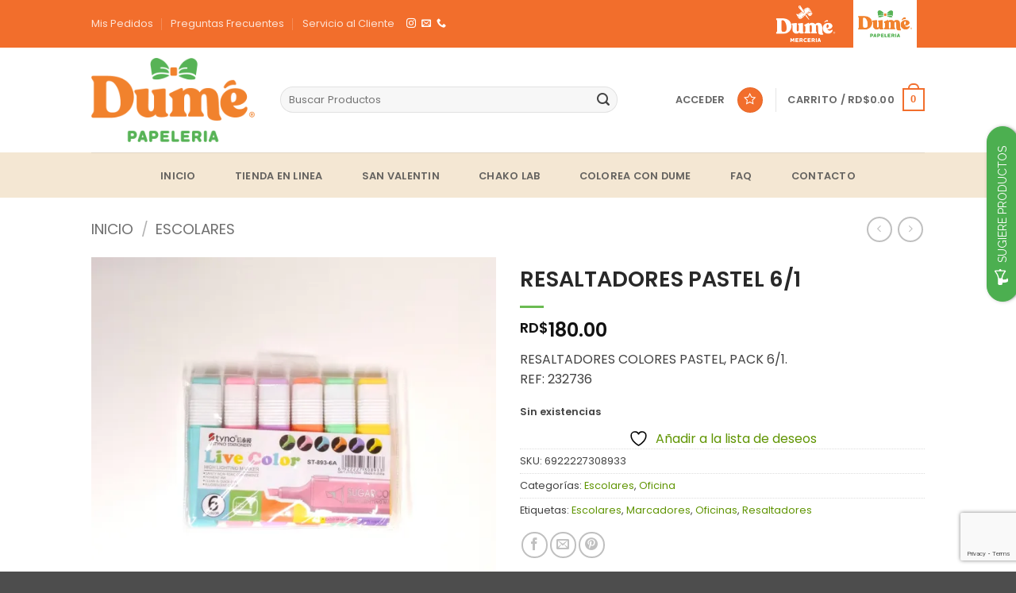

--- FILE ---
content_type: text/html; charset=UTF-8
request_url: https://dumepapeleria.com/producto/resaltadores-pastel-6-1/
body_size: 28276
content:
<!DOCTYPE html>
<html lang="es" prefix="og: https://ogp.me/ns#" class="loading-site no-js">
<head>
	<meta charset="UTF-8" />
	<link rel="profile" href="https://gmpg.org/xfn/11" />
	<link rel="pingback" href="https://dumepapeleria.com/xmlrpc.php" />

	<!-- Manifest added by SuperPWA - Progressive Web Apps Plugin For WordPress -->
<link rel="manifest" href="/superpwa-manifest.json">
<meta name="theme-color" content="#f26e2c">
<!-- / SuperPWA.com -->
				<script>document.documentElement.className = document.documentElement.className + ' yes-js js_active js'</script>
			<script>(function(html){html.className = html.className.replace(/\bno-js\b/,'js')})(document.documentElement);</script>
	<style>img:is([sizes="auto" i], [sizes^="auto," i]) { contain-intrinsic-size: 3000px 1500px }</style>
	<meta name="viewport" content="width=device-width, initial-scale=1" /><!-- Jetpack Site Verification Tags -->
<meta name="google-site-verification" content="QZmBaaAr373c05CwkB4Sbb0Dtpi1HzJwlrpmk1BJbZQ" />
<script>window._wca = window._wca || [];</script>

<!-- Optimización para motores de búsqueda de Rank Math -  https://rankmath.com/ -->
<title>RESALTADORES PASTEL 6/1 - Dumé Papelería</title>
<meta name="description" content="RESALTADORES COLORES PASTEL, PACK 6/1. REF: 232736"/>
<meta name="robots" content="follow, index, max-snippet:-1, max-video-preview:-1, max-image-preview:large"/>
<link rel="canonical" href="https://dumepapeleria.com/producto/resaltadores-pastel-6-1/" />
<meta property="og:locale" content="es_ES" />
<meta property="og:type" content="product" />
<meta property="og:title" content="RESALTADORES PASTEL 6/1 - Dumé Papelería" />
<meta property="og:description" content="RESALTADORES COLORES PASTEL, PACK 6/1. REF: 232736" />
<meta property="og:url" content="https://dumepapeleria.com/producto/resaltadores-pastel-6-1/" />
<meta property="og:site_name" content="Dumé Papelería" />
<meta property="og:updated_time" content="2025-03-26T16:27:16-04:00" />
<meta property="og:image" content="https://i0.wp.com/dumepapeleria.com/wp-content/uploads/2023/07/232736-scaled.jpg" />
<meta property="og:image:secure_url" content="https://i0.wp.com/dumepapeleria.com/wp-content/uploads/2023/07/232736-scaled.jpg" />
<meta property="og:image:width" content="1020" />
<meta property="og:image:height" content="583" />
<meta property="og:image:alt" content="RESALTADORES PASTEL 6/1" />
<meta property="og:image:type" content="image/jpeg" />
<meta property="product:price:amount" content="180" />
<meta property="product:price:currency" content="DOP" />
<meta name="twitter:card" content="summary_large_image" />
<meta name="twitter:title" content="RESALTADORES PASTEL 6/1 - Dumé Papelería" />
<meta name="twitter:description" content="RESALTADORES COLORES PASTEL, PACK 6/1. REF: 232736" />
<meta name="twitter:image" content="https://i0.wp.com/dumepapeleria.com/wp-content/uploads/2023/07/232736-scaled.jpg" />
<meta name="twitter:label1" content="Precio" />
<meta name="twitter:data1" content="RD&#036;180.00" />
<meta name="twitter:label2" content="Disponibilidad" />
<meta name="twitter:data2" content="Sin existencias" />
<script type="application/ld+json" class="rank-math-schema">{"@context":"https://schema.org","@graph":[{"@type":"Organization","@id":"https://dumepapeleria.com/#organization","name":"Dum\u00e9 Papeler\u00eda","url":"https://dumepapeleria.com","logo":{"@type":"ImageObject","@id":"https://dumepapeleria.com/#logo","url":"https://dumepapeleria.com/wp-content/uploads/2023/07/dumepapeleria-logo-nuevo.png","contentUrl":"https://dumepapeleria.com/wp-content/uploads/2023/07/dumepapeleria-logo-nuevo.png","caption":"Dum\u00e9 Papeler\u00eda","inLanguage":"es","width":"640","height":"329"}},{"@type":"WebSite","@id":"https://dumepapeleria.com/#website","url":"https://dumepapeleria.com","name":"Dum\u00e9 Papeler\u00eda","alternateName":"Dum\u00e9","publisher":{"@id":"https://dumepapeleria.com/#organization"},"inLanguage":"es"},{"@type":"ImageObject","@id":"https://i0.wp.com/dumepapeleria.com/wp-content/uploads/2023/07/232736-scaled.jpg?fit=2560%2C2340&amp;ssl=1","url":"https://i0.wp.com/dumepapeleria.com/wp-content/uploads/2023/07/232736-scaled.jpg?fit=2560%2C2340&amp;ssl=1","width":"2560","height":"2340","caption":"RESALTADORES PASTEL 6/1","inLanguage":"es"},{"@type":"ItemPage","@id":"https://dumepapeleria.com/producto/resaltadores-pastel-6-1/#webpage","url":"https://dumepapeleria.com/producto/resaltadores-pastel-6-1/","name":"RESALTADORES PASTEL 6/1 - Dum\u00e9 Papeler\u00eda","datePublished":"2023-07-20T14:26:35-04:00","dateModified":"2025-03-26T16:27:16-04:00","isPartOf":{"@id":"https://dumepapeleria.com/#website"},"primaryImageOfPage":{"@id":"https://i0.wp.com/dumepapeleria.com/wp-content/uploads/2023/07/232736-scaled.jpg?fit=2560%2C2340&amp;ssl=1"},"inLanguage":"es"},{"@type":"Product","name":"RESALTADORES PASTEL 6/1 - Dum\u00e9 Papeler\u00eda","description":"RESALTADORES COLORES PASTEL, PACK 6/1. REF: 232736","sku":"6922227308933","category":"Escolares","mainEntityOfPage":{"@id":"https://dumepapeleria.com/producto/resaltadores-pastel-6-1/#webpage"},"image":[{"@type":"ImageObject","url":"https://dumepapeleria.com/wp-content/uploads/2023/07/232736-scaled.jpg","height":"2340","width":"2560"}],"offers":{"@type":"Offer","price":"180.00","priceCurrency":"DOP","priceValidUntil":"2027-12-31","availability":"http://schema.org/OutOfStock","itemCondition":"NewCondition","url":"https://dumepapeleria.com/producto/resaltadores-pastel-6-1/","seller":{"@type":"Organization","@id":"https://dumepapeleria.com/","name":"Dum\u00e9 Papeler\u00eda","url":"https://dumepapeleria.com","logo":"https://dumepapeleria.com/wp-content/uploads/2023/07/dumepapeleria-logo-nuevo.png"},"priceSpecification":{"price":"180","priceCurrency":"DOP","valueAddedTaxIncluded":"true"}},"@id":"https://dumepapeleria.com/producto/resaltadores-pastel-6-1/#richSnippet"}]}</script>
<!-- /Plugin Rank Math WordPress SEO -->

<link rel='dns-prefetch' href='//stats.wp.com' />
<link rel='dns-prefetch' href='//www.googletagmanager.com' />
<link rel='preconnect' href='//i0.wp.com' />
<link rel='preconnect' href='//c0.wp.com' />
<link rel='prefetch' href='https://dumepapeleria.com/wp-content/themes/flatsome/assets/js/flatsome.js?ver=22889b626eb7ec03b5a4' />
<link rel='prefetch' href='https://dumepapeleria.com/wp-content/themes/flatsome/assets/js/chunk.slider.js?ver=3.20.1' />
<link rel='prefetch' href='https://dumepapeleria.com/wp-content/themes/flatsome/assets/js/chunk.popups.js?ver=3.20.1' />
<link rel='prefetch' href='https://dumepapeleria.com/wp-content/themes/flatsome/assets/js/chunk.tooltips.js?ver=3.20.1' />
<link rel='prefetch' href='https://dumepapeleria.com/wp-content/themes/flatsome/assets/js/woocommerce.js?ver=1c9be63d628ff7c3ff4c' />
<link rel="alternate" type="application/rss+xml" title="Dumé Papelería &raquo; Feed" href="https://dumepapeleria.com/feed/" />
<link rel="alternate" type="application/rss+xml" title="Dumé Papelería &raquo; Feed de los comentarios" href="https://dumepapeleria.com/comments/feed/" />
<script type="text/javascript">
/* <![CDATA[ */
window._wpemojiSettings = {"baseUrl":"https:\/\/s.w.org\/images\/core\/emoji\/16.0.1\/72x72\/","ext":".png","svgUrl":"https:\/\/s.w.org\/images\/core\/emoji\/16.0.1\/svg\/","svgExt":".svg","source":{"concatemoji":"https:\/\/dumepapeleria.com\/wp-includes\/js\/wp-emoji-release.min.js?ver=6.8.3"}};
/*! This file is auto-generated */
!function(s,n){var o,i,e;function c(e){try{var t={supportTests:e,timestamp:(new Date).valueOf()};sessionStorage.setItem(o,JSON.stringify(t))}catch(e){}}function p(e,t,n){e.clearRect(0,0,e.canvas.width,e.canvas.height),e.fillText(t,0,0);var t=new Uint32Array(e.getImageData(0,0,e.canvas.width,e.canvas.height).data),a=(e.clearRect(0,0,e.canvas.width,e.canvas.height),e.fillText(n,0,0),new Uint32Array(e.getImageData(0,0,e.canvas.width,e.canvas.height).data));return t.every(function(e,t){return e===a[t]})}function u(e,t){e.clearRect(0,0,e.canvas.width,e.canvas.height),e.fillText(t,0,0);for(var n=e.getImageData(16,16,1,1),a=0;a<n.data.length;a++)if(0!==n.data[a])return!1;return!0}function f(e,t,n,a){switch(t){case"flag":return n(e,"\ud83c\udff3\ufe0f\u200d\u26a7\ufe0f","\ud83c\udff3\ufe0f\u200b\u26a7\ufe0f")?!1:!n(e,"\ud83c\udde8\ud83c\uddf6","\ud83c\udde8\u200b\ud83c\uddf6")&&!n(e,"\ud83c\udff4\udb40\udc67\udb40\udc62\udb40\udc65\udb40\udc6e\udb40\udc67\udb40\udc7f","\ud83c\udff4\u200b\udb40\udc67\u200b\udb40\udc62\u200b\udb40\udc65\u200b\udb40\udc6e\u200b\udb40\udc67\u200b\udb40\udc7f");case"emoji":return!a(e,"\ud83e\udedf")}return!1}function g(e,t,n,a){var r="undefined"!=typeof WorkerGlobalScope&&self instanceof WorkerGlobalScope?new OffscreenCanvas(300,150):s.createElement("canvas"),o=r.getContext("2d",{willReadFrequently:!0}),i=(o.textBaseline="top",o.font="600 32px Arial",{});return e.forEach(function(e){i[e]=t(o,e,n,a)}),i}function t(e){var t=s.createElement("script");t.src=e,t.defer=!0,s.head.appendChild(t)}"undefined"!=typeof Promise&&(o="wpEmojiSettingsSupports",i=["flag","emoji"],n.supports={everything:!0,everythingExceptFlag:!0},e=new Promise(function(e){s.addEventListener("DOMContentLoaded",e,{once:!0})}),new Promise(function(t){var n=function(){try{var e=JSON.parse(sessionStorage.getItem(o));if("object"==typeof e&&"number"==typeof e.timestamp&&(new Date).valueOf()<e.timestamp+604800&&"object"==typeof e.supportTests)return e.supportTests}catch(e){}return null}();if(!n){if("undefined"!=typeof Worker&&"undefined"!=typeof OffscreenCanvas&&"undefined"!=typeof URL&&URL.createObjectURL&&"undefined"!=typeof Blob)try{var e="postMessage("+g.toString()+"("+[JSON.stringify(i),f.toString(),p.toString(),u.toString()].join(",")+"));",a=new Blob([e],{type:"text/javascript"}),r=new Worker(URL.createObjectURL(a),{name:"wpTestEmojiSupports"});return void(r.onmessage=function(e){c(n=e.data),r.terminate(),t(n)})}catch(e){}c(n=g(i,f,p,u))}t(n)}).then(function(e){for(var t in e)n.supports[t]=e[t],n.supports.everything=n.supports.everything&&n.supports[t],"flag"!==t&&(n.supports.everythingExceptFlag=n.supports.everythingExceptFlag&&n.supports[t]);n.supports.everythingExceptFlag=n.supports.everythingExceptFlag&&!n.supports.flag,n.DOMReady=!1,n.readyCallback=function(){n.DOMReady=!0}}).then(function(){return e}).then(function(){var e;n.supports.everything||(n.readyCallback(),(e=n.source||{}).concatemoji?t(e.concatemoji):e.wpemoji&&e.twemoji&&(t(e.twemoji),t(e.wpemoji)))}))}((window,document),window._wpemojiSettings);
/* ]]> */
</script>
<style id='wp-emoji-styles-inline-css' type='text/css'>

	img.wp-smiley, img.emoji {
		display: inline !important;
		border: none !important;
		box-shadow: none !important;
		height: 1em !important;
		width: 1em !important;
		margin: 0 0.07em !important;
		vertical-align: -0.1em !important;
		background: none !important;
		padding: 0 !important;
	}
</style>
<style id='wp-block-library-inline-css' type='text/css'>
:root{--wp-admin-theme-color:#007cba;--wp-admin-theme-color--rgb:0,124,186;--wp-admin-theme-color-darker-10:#006ba1;--wp-admin-theme-color-darker-10--rgb:0,107,161;--wp-admin-theme-color-darker-20:#005a87;--wp-admin-theme-color-darker-20--rgb:0,90,135;--wp-admin-border-width-focus:2px;--wp-block-synced-color:#7a00df;--wp-block-synced-color--rgb:122,0,223;--wp-bound-block-color:var(--wp-block-synced-color)}@media (min-resolution:192dpi){:root{--wp-admin-border-width-focus:1.5px}}.wp-element-button{cursor:pointer}:root{--wp--preset--font-size--normal:16px;--wp--preset--font-size--huge:42px}:root .has-very-light-gray-background-color{background-color:#eee}:root .has-very-dark-gray-background-color{background-color:#313131}:root .has-very-light-gray-color{color:#eee}:root .has-very-dark-gray-color{color:#313131}:root .has-vivid-green-cyan-to-vivid-cyan-blue-gradient-background{background:linear-gradient(135deg,#00d084,#0693e3)}:root .has-purple-crush-gradient-background{background:linear-gradient(135deg,#34e2e4,#4721fb 50%,#ab1dfe)}:root .has-hazy-dawn-gradient-background{background:linear-gradient(135deg,#faaca8,#dad0ec)}:root .has-subdued-olive-gradient-background{background:linear-gradient(135deg,#fafae1,#67a671)}:root .has-atomic-cream-gradient-background{background:linear-gradient(135deg,#fdd79a,#004a59)}:root .has-nightshade-gradient-background{background:linear-gradient(135deg,#330968,#31cdcf)}:root .has-midnight-gradient-background{background:linear-gradient(135deg,#020381,#2874fc)}.has-regular-font-size{font-size:1em}.has-larger-font-size{font-size:2.625em}.has-normal-font-size{font-size:var(--wp--preset--font-size--normal)}.has-huge-font-size{font-size:var(--wp--preset--font-size--huge)}.has-text-align-center{text-align:center}.has-text-align-left{text-align:left}.has-text-align-right{text-align:right}#end-resizable-editor-section{display:none}.aligncenter{clear:both}.items-justified-left{justify-content:flex-start}.items-justified-center{justify-content:center}.items-justified-right{justify-content:flex-end}.items-justified-space-between{justify-content:space-between}.screen-reader-text{border:0;clip-path:inset(50%);height:1px;margin:-1px;overflow:hidden;padding:0;position:absolute;width:1px;word-wrap:normal!important}.screen-reader-text:focus{background-color:#ddd;clip-path:none;color:#444;display:block;font-size:1em;height:auto;left:5px;line-height:normal;padding:15px 23px 14px;text-decoration:none;top:5px;width:auto;z-index:100000}html :where(.has-border-color){border-style:solid}html :where([style*=border-top-color]){border-top-style:solid}html :where([style*=border-right-color]){border-right-style:solid}html :where([style*=border-bottom-color]){border-bottom-style:solid}html :where([style*=border-left-color]){border-left-style:solid}html :where([style*=border-width]){border-style:solid}html :where([style*=border-top-width]){border-top-style:solid}html :where([style*=border-right-width]){border-right-style:solid}html :where([style*=border-bottom-width]){border-bottom-style:solid}html :where([style*=border-left-width]){border-left-style:solid}html :where(img[class*=wp-image-]){height:auto;max-width:100%}:where(figure){margin:0 0 1em}html :where(.is-position-sticky){--wp-admin--admin-bar--position-offset:var(--wp-admin--admin-bar--height,0px)}@media screen and (max-width:600px){html :where(.is-position-sticky){--wp-admin--admin-bar--position-offset:0px}}
</style>
<link rel='stylesheet' id='contact-form-7-css' href='https://dumepapeleria.com/wp-content/plugins/contact-form-7/includes/css/styles.css?ver=6.1.4' type='text/css' media='all' />
<link rel='stylesheet' id='photoswipe-css' href='https://c0.wp.com/p/woocommerce/10.1.3/assets/css/photoswipe/photoswipe.min.css' type='text/css' media='all' />
<link rel='stylesheet' id='photoswipe-default-skin-css' href='https://c0.wp.com/p/woocommerce/10.1.3/assets/css/photoswipe/default-skin/default-skin.min.css' type='text/css' media='all' />
<style id='woocommerce-inline-inline-css' type='text/css'>
.woocommerce form .form-row .required { visibility: visible; }
</style>
<link rel='stylesheet' id='yith-wcbr-css' href='https://dumepapeleria.com/wp-content/plugins/yith-woocommerce-brands-add-on/assets/css/yith-wcbr.css?ver=2.38.0' type='text/css' media='all' />
<link rel='stylesheet' id='brands-styles-css' href='https://c0.wp.com/p/woocommerce/10.1.3/assets/css/brands.css' type='text/css' media='all' />
<link rel='stylesheet' id='flatsome-woocommerce-wishlist-css' href='https://dumepapeleria.com/wp-content/themes/flatsome/inc/integrations/wc-yith-wishlist/wishlist.css?ver=3.20.1' type='text/css' media='all' />
<link rel='stylesheet' id='rtwpvs-css' href='https://dumepapeleria.com/wp-content/plugins/woo-product-variation-swatches/assets/css/rtwpvs.min.css?ver=1769964181' type='text/css' media='all' />
<style id='rtwpvs-inline-css' type='text/css'>
        
            .rtwpvs-term:not(.rtwpvs-radio-term) {
                width: 30px;
                height: 30px;
            }

            .rtwpvs-squared .rtwpvs-button-term {
                min-width: 30px;
            }

            .rtwpvs-button-term span {
                font-size: 16px;
            }

            
            
                        .rtwpvs.rtwpvs-attribute-behavior-blur .rtwpvs-term:not(.rtwpvs-radio-term).disabled::before,
            .rtwpvs.rtwpvs-attribute-behavior-blur .rtwpvs-term:not(.rtwpvs-radio-term).disabled::after,
            .rtwpvs.rtwpvs-attribute-behavior-blur .rtwpvs-term:not(.rtwpvs-radio-term).disabled:hover::before,
            .rtwpvs.rtwpvs-attribute-behavior-blur .rtwpvs-term:not(.rtwpvs-radio-term).disabled:hover::after {
                background: #ff0000 !important;
            }

                                    .rtwpvs.rtwpvs-attribute-behavior-blur .rtwpvs-term:not(.rtwpvs-radio-term).disabled img,
            .rtwpvs.rtwpvs-attribute-behavior-blur .rtwpvs-term:not(.rtwpvs-radio-term).disabled span,
            .rtwpvs.rtwpvs-attribute-behavior-blur .rtwpvs-term:not(.rtwpvs-radio-term).disabled:hover img,
            .rtwpvs.rtwpvs-attribute-behavior-blur .rtwpvs-term:not(.rtwpvs-radio-term).disabled:hover span {
                opacity: 0.3;
            }

                    
		
</style>
<link rel='stylesheet' id='rtwpvs-tooltip-css' href='https://dumepapeleria.com/wp-content/plugins/woo-product-variation-swatches/assets/css/rtwpvs-tooltip.min.css?ver=1769964181' type='text/css' media='all' />
<link rel='stylesheet' id='flatsome-main-css' href='https://dumepapeleria.com/wp-content/themes/flatsome/assets/css/flatsome.css?ver=3.20.1' type='text/css' media='all' />
<style id='flatsome-main-inline-css' type='text/css'>
@font-face {
				font-family: "fl-icons";
				font-display: block;
				src: url(https://dumepapeleria.com/wp-content/themes/flatsome/assets/css/icons/fl-icons.eot?v=3.20.1);
				src:
					url(https://dumepapeleria.com/wp-content/themes/flatsome/assets/css/icons/fl-icons.eot#iefix?v=3.20.1) format("embedded-opentype"),
					url(https://dumepapeleria.com/wp-content/themes/flatsome/assets/css/icons/fl-icons.woff2?v=3.20.1) format("woff2"),
					url(https://dumepapeleria.com/wp-content/themes/flatsome/assets/css/icons/fl-icons.ttf?v=3.20.1) format("truetype"),
					url(https://dumepapeleria.com/wp-content/themes/flatsome/assets/css/icons/fl-icons.woff?v=3.20.1) format("woff"),
					url(https://dumepapeleria.com/wp-content/themes/flatsome/assets/css/icons/fl-icons.svg?v=3.20.1#fl-icons) format("svg");
			}
</style>
<link rel='stylesheet' id='flatsome-shop-css' href='https://dumepapeleria.com/wp-content/themes/flatsome/assets/css/flatsome-shop.css?ver=3.20.1' type='text/css' media='all' />
<link rel='stylesheet' id='flatsome-style-css' href='https://dumepapeleria.com/wp-content/themes/flatsome-child/style.css?ver=3.0' type='text/css' media='all' />
<script type="text/template" id="tmpl-variation-template">
	<div class="woocommerce-variation-description">{{{ data.variation.variation_description }}}</div>
	<div class="woocommerce-variation-price">{{{ data.variation.price_html }}}</div>
	<div class="woocommerce-variation-availability">{{{ data.variation.availability_html }}}</div>
</script>
<script type="text/template" id="tmpl-unavailable-variation-template">
	<p role="alert">Lo siento, este producto no está disponible. Por favor, elige otra combinación.</p>
</script>
<script type="text/javascript" src="https://c0.wp.com/c/6.8.3/wp-includes/js/jquery/jquery.min.js" id="jquery-core-js"></script>
<script type="text/javascript" src="https://c0.wp.com/c/6.8.3/wp-includes/js/jquery/jquery-migrate.min.js" id="jquery-migrate-js"></script>
<script type="text/javascript" src="https://c0.wp.com/p/woocommerce/10.1.3/assets/js/jquery-blockui/jquery.blockUI.min.js" id="jquery-blockui-js" data-wp-strategy="defer"></script>
<script type="text/javascript" id="wc-add-to-cart-js-extra">
/* <![CDATA[ */
var wc_add_to_cart_params = {"ajax_url":"\/wp-admin\/admin-ajax.php","wc_ajax_url":"\/?wc-ajax=%%endpoint%%","i18n_view_cart":"Ver carrito","cart_url":"https:\/\/dumepapeleria.com\/cart\/","is_cart":"","cart_redirect_after_add":"no"};
/* ]]> */
</script>
<script type="text/javascript" src="https://c0.wp.com/p/woocommerce/10.1.3/assets/js/frontend/add-to-cart.min.js" id="wc-add-to-cart-js" defer="defer" data-wp-strategy="defer"></script>
<script type="text/javascript" src="https://c0.wp.com/p/woocommerce/10.1.3/assets/js/photoswipe/photoswipe.min.js" id="photoswipe-js" defer="defer" data-wp-strategy="defer"></script>
<script type="text/javascript" src="https://c0.wp.com/p/woocommerce/10.1.3/assets/js/photoswipe/photoswipe-ui-default.min.js" id="photoswipe-ui-default-js" defer="defer" data-wp-strategy="defer"></script>
<script type="text/javascript" id="wc-single-product-js-extra">
/* <![CDATA[ */
var wc_single_product_params = {"i18n_required_rating_text":"Por favor elige una puntuaci\u00f3n","i18n_rating_options":["1 de 5 estrellas","2 de 5 estrellas","3 de 5 estrellas","4 de 5 estrellas","5 de 5 estrellas"],"i18n_product_gallery_trigger_text":"Ver galer\u00eda de im\u00e1genes a pantalla completa","review_rating_required":"yes","flexslider":{"rtl":false,"animation":"slide","smoothHeight":true,"directionNav":false,"controlNav":"thumbnails","slideshow":false,"animationSpeed":500,"animationLoop":false,"allowOneSlide":false},"zoom_enabled":"","zoom_options":[],"photoswipe_enabled":"1","photoswipe_options":{"shareEl":false,"closeOnScroll":false,"history":false,"hideAnimationDuration":0,"showAnimationDuration":0},"flexslider_enabled":""};
/* ]]> */
</script>
<script type="text/javascript" src="https://c0.wp.com/p/woocommerce/10.1.3/assets/js/frontend/single-product.min.js" id="wc-single-product-js" defer="defer" data-wp-strategy="defer"></script>
<script type="text/javascript" src="https://c0.wp.com/p/woocommerce/10.1.3/assets/js/js-cookie/js.cookie.min.js" id="js-cookie-js" data-wp-strategy="defer"></script>
<script type="text/javascript" src="https://stats.wp.com/s-202605.js" id="woocommerce-analytics-js" defer="defer" data-wp-strategy="defer"></script>
<script type="text/javascript" src="https://c0.wp.com/c/6.8.3/wp-includes/js/underscore.min.js" id="underscore-js"></script>
<script type="text/javascript" id="wp-util-js-extra">
/* <![CDATA[ */
var _wpUtilSettings = {"ajax":{"url":"\/wp-admin\/admin-ajax.php"}};
/* ]]> */
</script>
<script type="text/javascript" src="https://c0.wp.com/c/6.8.3/wp-includes/js/wp-util.min.js" id="wp-util-js"></script>
<script type="text/javascript" id="wc-add-to-cart-variation-js-extra">
/* <![CDATA[ */
var wc_add_to_cart_variation_params = {"wc_ajax_url":"\/?wc-ajax=%%endpoint%%","i18n_no_matching_variations_text":"Lo siento, no hay productos que igualen tu selecci\u00f3n. Por favor, escoge una combinaci\u00f3n diferente.","i18n_make_a_selection_text":"Elige las opciones del producto antes de a\u00f1adir este producto a tu carrito.","i18n_unavailable_text":"Lo siento, este producto no est\u00e1 disponible. Por favor, elige otra combinaci\u00f3n.","i18n_reset_alert_text":"Se ha restablecido tu selecci\u00f3n. Por favor, elige alguna opci\u00f3n del producto antes de poder a\u00f1adir este producto a tu carrito.","ajax_url":"\/wp-admin\/admin-ajax.php","i18n_view_cart":"View cart","i18n_add_to_cart":"Add to cart","i18n_select_options":"Select options","cart_url":"https:\/\/dumepapeleria.com\/cart\/","is_cart":"","cart_redirect_after_add":"no","enable_ajax_add_to_cart":"yes"};
/* ]]> */
</script>
<script type="text/javascript" src="https://c0.wp.com/p/woocommerce/10.1.3/assets/js/frontend/add-to-cart-variation.min.js" id="wc-add-to-cart-variation-js" defer="defer" data-wp-strategy="defer"></script>
<link rel="https://api.w.org/" href="https://dumepapeleria.com/wp-json/" /><link rel="alternate" title="JSON" type="application/json" href="https://dumepapeleria.com/wp-json/wp/v2/product/30504" /><link rel="EditURI" type="application/rsd+xml" title="RSD" href="https://dumepapeleria.com/xmlrpc.php?rsd" />
<meta name="generator" content="WordPress 6.8.3" />
<link rel='shortlink' href='https://dumepapeleria.com/?p=30504' />
<link rel="alternate" title="oEmbed (JSON)" type="application/json+oembed" href="https://dumepapeleria.com/wp-json/oembed/1.0/embed?url=https%3A%2F%2Fdumepapeleria.com%2Fproducto%2Fresaltadores-pastel-6-1%2F" />
<link rel="alternate" title="oEmbed (XML)" type="text/xml+oembed" href="https://dumepapeleria.com/wp-json/oembed/1.0/embed?url=https%3A%2F%2Fdumepapeleria.com%2Fproducto%2Fresaltadores-pastel-6-1%2F&#038;format=xml" />
<meta name="generator" content="Site Kit by Google 1.171.0" />	<script>
		//Autumn_check Weather effect Start
		 
		//Autumn_check Weather effect End
	</script>
	<script>
		//winter_check Start
			//Winter snow Falling Start
			 
			//Winter Falling End
		//winter_check end
	</script>
	<style>
		.we-flake{
			color:  !important;
		}
	</style>
	<script>
		// spring_check Effect End
		 
	</script>
	<script>
		// summer_check Effect Start
		  //summer_check Effect End
	</script>
	<script>
		//halloween_check  Start
		 
	  //halloween_check End
	</script>
	<script>
		//rainy_check Start
			 
	  //rainy_check end
	</script>
	<script>
		//thanks_giving_check start
			 
		//thanks_giving_check end
	</script>
	<script>
		//valentine_check start
			 
		//valentine_check End
	</script>
	<script>
		//new_year_check start
			 
		//new_year_check end
	</script>

<!-- This website runs the Product Feed PRO for WooCommerce by AdTribes.io plugin - version woocommercesea_option_installed_version -->
	<style>img#wpstats{display:none}</style>
			<noscript><style>.woocommerce-product-gallery{ opacity: 1 !important; }</style></noscript>
	<link rel="icon" href="https://i0.wp.com/dumepapeleria.com/wp-content/uploads/2023/01/dumepapeleria-01.png?fit=32%2C14&#038;ssl=1" sizes="32x32" />
<link rel="icon" href="https://i0.wp.com/dumepapeleria.com/wp-content/uploads/2023/01/dumepapeleria-01.png?fit=192%2C87&#038;ssl=1" sizes="192x192" />
<link rel="apple-touch-icon" href="https://i0.wp.com/dumepapeleria.com/wp-content/uploads/2023/01/dumepapeleria-01.png?fit=180%2C81&#038;ssl=1" />
<meta name="msapplication-TileImage" content="https://i0.wp.com/dumepapeleria.com/wp-content/uploads/2023/01/dumepapeleria-01.png?fit=270%2C122&#038;ssl=1" />
<style id="custom-css" type="text/css">:root {--primary-color: #f26e2c;--fs-color-primary: #f26e2c;--fs-color-secondary: #6bbb52;--fs-color-success: #6bbb52;--fs-color-alert: #cd083d;--fs-color-base: #424242;--fs-experimental-link-color: #609503;--fs-experimental-link-color-hover: #f26e2c;}.tooltipster-base {--tooltip-color: #fff;--tooltip-bg-color: #000;}.off-canvas-right .mfp-content, .off-canvas-left .mfp-content {--drawer-width: 300px;}.off-canvas .mfp-content.off-canvas-cart {--drawer-width: 360px;}.header-main{height: 132px}#logo img{max-height: 132px}#logo{width:208px;}#logo img{padding:13px 0;}.header-bottom{min-height: 57px}.header-top{min-height: 50px}.transparent .header-main{height: 90px}.transparent #logo img{max-height: 90px}.has-transparent + .page-title:first-of-type,.has-transparent + #main > .page-title,.has-transparent + #main > div > .page-title,.has-transparent + #main .page-header-wrapper:first-of-type .page-title{padding-top: 170px;}.header.show-on-scroll,.stuck .header-main{height:70px!important}.stuck #logo img{max-height: 70px!important}.search-form{ width: 86%;}.header-bottom {background-color: rgba(221,181,122,0.33)}.header-main .nav > li > a{line-height: 16px }.header-wrapper:not(.stuck) .header-main .header-nav{margin-top: -1px }.stuck .header-main .nav > li > a{line-height: 50px }.header-bottom-nav > li > a{line-height: 18px }@media (max-width: 549px) {.header-main{height: 102px}#logo img{max-height: 102px}}.main-menu-overlay{background-color: #f25000}h1,h2,h3,h4,h5,h6,.heading-font{color: #282828;}body{font-size: 100%;}body{font-family: Poppins, sans-serif;}body {font-weight: 400;font-style: normal;}.nav > li > a {font-family: Poppins, sans-serif;}.mobile-sidebar-levels-2 .nav > li > ul > li > a {font-family: Poppins, sans-serif;}.nav > li > a,.mobile-sidebar-levels-2 .nav > li > ul > li > a {font-weight: 600;font-style: normal;}h1,h2,h3,h4,h5,h6,.heading-font, .off-canvas-center .nav-sidebar.nav-vertical > li > a{font-family: Poppins, sans-serif;}h1,h2,h3,h4,h5,h6,.heading-font,.banner h1,.banner h2 {font-weight: 600;font-style: normal;}.alt-font{font-family: "Dancing Script", sans-serif;}.alt-font {font-weight: 400!important;font-style: normal!important;}.section-title span{text-transform: none;}.widget:where(:not(.widget_shopping_cart)) a{color: #609503;}.widget:where(:not(.widget_shopping_cart)) a:hover{color: #f26e2c;}.widget .tagcloud a:hover{border-color: #f26e2c; background-color: #f26e2c;}.is-divider{background-color: #6bbb52;}.shop-page-title.featured-title .title-overlay{background-color: rgba(0,0,0,0);}.has-equal-box-heights .box-image {padding-top: 71%;}.badge-inner.on-sale{background-color: #f26e2c}.badge-inner.new-bubble{background-color: #6bbb52}.star-rating span:before,.star-rating:before, .woocommerce-page .star-rating:before, .stars a:hover:after, .stars a.active:after{color: #f26e2c}.price del, .product_list_widget del, del .woocommerce-Price-amount { color: #6b6b6b; }ins .woocommerce-Price-amount { color: #3f3f3f; }.shop-page-title.featured-title .title-bg{background-image: url(https://dumepapeleria.com/wp-content/uploads/dume-banners-finales-01.jpg);}input[type='submit'], input[type="button"], button:not(.icon), .button:not(.icon){border-radius: 25px!important}.pswp__bg,.mfp-bg.mfp-ready{background-color: #0a0a0a}.shop-page-title.featured-title .title-bg{ background-image: url(https://dumepapeleria.com/wp-content/uploads/2023/07/232736-scaled.jpg)!important;}@media screen and (min-width: 550px){.products .box-vertical .box-image{min-width: 300px!important;width: 300px!important;}}.footer-1{background-color: #ffede6}.page-title-small + main .product-container > .row{padding-top:0;}button[name='update_cart'] { display: none; }.nav-vertical-fly-out > li + li {border-top-width: 1px; border-top-style: solid;}/* Custom CSS *//*.halloween {background-image:url(https://dumepapeleria.com/wp-content/uploads/2020/09/New-Badge.svg) !important;background-size:30px auto !important;text-align:left;background-repeat:no-repeat;background-position:left top;}*/.product-title {font-weight:800;}.box-text-products span.amount {font-weight:500 !important;}#billing_field_965_field {border-bottom: dashed 2px #f26e2c;border-top: dashed 2px #f26e2c;padding-top:20px;padding-bottom:20px;margin-bottom:20px;font-weight:600;}input[type='email'], input[type='date'], input[type='search'], input[type='number'], input[type='text'], input[type='tel'], input[type='url'], input[type='password'], textarea, select, .select-resize-ghost, .select2-container .select2-choice, .select2-container .select2-selection {border-radius: 30px;}#si-seleccionaste-la-opcion-de-delivery-por-favor-rellena-los-siguientes-campos_field {border-top: 3px dashed #f26d2c;color: #464646;font-size:16px;padding-top:20px;}.container .message-container {animation: popout 1s ease;-webkit-animation: popout 1s ease;}@keyframes popout {from{transform:scale(0)}80%{transform:scale(1.2)}to{transform:scale(1)}}@-webkit-keyframes popout {from{-webkit-transform:scale(0)}80%{-webkit-transform:scale(1.2)}to{-webkit-transform:scale(1)}}.container .message-container{font-weight:600 !important;margin-bottom:20px;}input[type='text']{border-radius: 25px;}.select2-container .select2-selection {border-radius: 25px;}.variations label {margin-right:15px;}.rtwpvs-button-term span {font-size: 13px !important;}/*Post Flores*/.postid-4390 .rtwpvs-button-term span {font-size: 12px !important;}.postid-4390 .variations label {display:none;}/*Fin Post Flores*/#row-608721780 > div {padding: 0 !important;}.pickup-img {margin-top:-50px;}.pedido-img{z-index:99 !important;}#footer a{color:gray;}#nav_menu-5 {margin-right:40px;margin-left:40px;max-width:15% !important; }.copyright-footer {margin-top:8px;margin-bottom:8px;font-size:12px;}.copyright-footer a{color: rgba(0,0,0,0.5) !important;}.row-box-shadow-1 .col-inner {box-shadow: 0px 10px 16px 0px rgba(0,0,0,0.03);}.row-box-shadow-1 .col-inner:hover {box-shadow: 0px 10px 16px 0px rgba(0,0,0,0.08);}.section-title b {height:0;}.payment_method_e_commerce_azul .payment_box {background-image:url(https://dumepapeleria.com/wp-content/uploads/Dume-Pagos1.png) !important;background-size:contain;text-align:left;background-repeat:no-repeat;background-position:left top;padding-top:50px;}.woocommerce-shipping-fields {visibility: hidden;}.absolute-footer {background-color: #fff;padding: 5px 0 0px;}/* Custom CSS Tablet */@media (max-width: 849px){#nav_menu-5 {display:none;}}/* Custom CSS Mobile */@media (max-width: 549px){#nav_menu-5 {display:none;}#top-bar > div > div.flex-col.show-for-medium.flex-grow > ul > li {text-align:center;font-size:14px;}}.label-new.menu-item > a:after{content:"Nuevo";}.label-hot.menu-item > a:after{content:"Caliente";}.label-sale.menu-item > a:after{content:"Oferta";}.label-popular.menu-item > a:after{content:"Populares";}</style>		<style type="text/css" id="wp-custom-css">
			
/*Ocultar Choose an option*/
.select2-results__options li:nth-child(1) {display:none !important;}



form#payment .btn {
background-color:#57b356;
color:white;	
}

li.html.custom.html_topbar_right>a {
    padding: 0 !important;
}
li.html.custom.html_topbar_right>a {
    width: 80px;
    margin: 0 10px;
	height: 60px;
}
li.html.custom.html_topbar_right>a.dumepapeleria {background: #fff;}

li.html.custom.html_topbar_right>a.dumepapeleria>img {
    padding: 6px;
}
@media (max-width: 991.98px) {

    .mobile-nav {
        display: flex;
        justify-content: flex-end;
    }

    .mobile-nav .dumepapeleria {
        margin: 0 !important;
    }
	
#main-menu > div > ul > li.html.custom.html_topbar_right {
    display: none;
}
}

@media (max-width: 767.98px) {

    .mobile-nav {
        display: flex;
        justify-content: flex-end;
    }

    .mobile-nav .dumepapeleria {
        margin: 0 !important;
    }

    #top-bar .container {
        padding: 0px !important;
    }


}

@media (max-width: 575.98px) {

    .mobile-nav {
        display: flex;
        justify-content: flex-end;
    }

    .mobile-nav .dumepapeleria {
        margin: 0 !important;
    }

    #top-bar .container {
        padding: 0px !important;
    }


}


		</style>
		<style id="kirki-inline-styles">/* devanagari */
@font-face {
  font-family: 'Poppins';
  font-style: normal;
  font-weight: 400;
  font-display: swap;
  src: url(https://dumepapeleria.com/wp-content/fonts/poppins/pxiEyp8kv8JHgFVrJJbecmNE.woff2) format('woff2');
  unicode-range: U+0900-097F, U+1CD0-1CF9, U+200C-200D, U+20A8, U+20B9, U+20F0, U+25CC, U+A830-A839, U+A8E0-A8FF, U+11B00-11B09;
}
/* latin-ext */
@font-face {
  font-family: 'Poppins';
  font-style: normal;
  font-weight: 400;
  font-display: swap;
  src: url(https://dumepapeleria.com/wp-content/fonts/poppins/pxiEyp8kv8JHgFVrJJnecmNE.woff2) format('woff2');
  unicode-range: U+0100-02BA, U+02BD-02C5, U+02C7-02CC, U+02CE-02D7, U+02DD-02FF, U+0304, U+0308, U+0329, U+1D00-1DBF, U+1E00-1E9F, U+1EF2-1EFF, U+2020, U+20A0-20AB, U+20AD-20C0, U+2113, U+2C60-2C7F, U+A720-A7FF;
}
/* latin */
@font-face {
  font-family: 'Poppins';
  font-style: normal;
  font-weight: 400;
  font-display: swap;
  src: url(https://dumepapeleria.com/wp-content/fonts/poppins/pxiEyp8kv8JHgFVrJJfecg.woff2) format('woff2');
  unicode-range: U+0000-00FF, U+0131, U+0152-0153, U+02BB-02BC, U+02C6, U+02DA, U+02DC, U+0304, U+0308, U+0329, U+2000-206F, U+20AC, U+2122, U+2191, U+2193, U+2212, U+2215, U+FEFF, U+FFFD;
}
/* devanagari */
@font-face {
  font-family: 'Poppins';
  font-style: normal;
  font-weight: 600;
  font-display: swap;
  src: url(https://dumepapeleria.com/wp-content/fonts/poppins/pxiByp8kv8JHgFVrLEj6Z11lFc-K.woff2) format('woff2');
  unicode-range: U+0900-097F, U+1CD0-1CF9, U+200C-200D, U+20A8, U+20B9, U+20F0, U+25CC, U+A830-A839, U+A8E0-A8FF, U+11B00-11B09;
}
/* latin-ext */
@font-face {
  font-family: 'Poppins';
  font-style: normal;
  font-weight: 600;
  font-display: swap;
  src: url(https://dumepapeleria.com/wp-content/fonts/poppins/pxiByp8kv8JHgFVrLEj6Z1JlFc-K.woff2) format('woff2');
  unicode-range: U+0100-02BA, U+02BD-02C5, U+02C7-02CC, U+02CE-02D7, U+02DD-02FF, U+0304, U+0308, U+0329, U+1D00-1DBF, U+1E00-1E9F, U+1EF2-1EFF, U+2020, U+20A0-20AB, U+20AD-20C0, U+2113, U+2C60-2C7F, U+A720-A7FF;
}
/* latin */
@font-face {
  font-family: 'Poppins';
  font-style: normal;
  font-weight: 600;
  font-display: swap;
  src: url(https://dumepapeleria.com/wp-content/fonts/poppins/pxiByp8kv8JHgFVrLEj6Z1xlFQ.woff2) format('woff2');
  unicode-range: U+0000-00FF, U+0131, U+0152-0153, U+02BB-02BC, U+02C6, U+02DA, U+02DC, U+0304, U+0308, U+0329, U+2000-206F, U+20AC, U+2122, U+2191, U+2193, U+2212, U+2215, U+FEFF, U+FFFD;
}/* vietnamese */
@font-face {
  font-family: 'Dancing Script';
  font-style: normal;
  font-weight: 400;
  font-display: swap;
  src: url(https://dumepapeleria.com/wp-content/fonts/dancing-script/If2cXTr6YS-zF4S-kcSWSVi_sxjsohD9F50Ruu7BMSo3Rep8ltA.woff2) format('woff2');
  unicode-range: U+0102-0103, U+0110-0111, U+0128-0129, U+0168-0169, U+01A0-01A1, U+01AF-01B0, U+0300-0301, U+0303-0304, U+0308-0309, U+0323, U+0329, U+1EA0-1EF9, U+20AB;
}
/* latin-ext */
@font-face {
  font-family: 'Dancing Script';
  font-style: normal;
  font-weight: 400;
  font-display: swap;
  src: url(https://dumepapeleria.com/wp-content/fonts/dancing-script/If2cXTr6YS-zF4S-kcSWSVi_sxjsohD9F50Ruu7BMSo3ROp8ltA.woff2) format('woff2');
  unicode-range: U+0100-02BA, U+02BD-02C5, U+02C7-02CC, U+02CE-02D7, U+02DD-02FF, U+0304, U+0308, U+0329, U+1D00-1DBF, U+1E00-1E9F, U+1EF2-1EFF, U+2020, U+20A0-20AB, U+20AD-20C0, U+2113, U+2C60-2C7F, U+A720-A7FF;
}
/* latin */
@font-face {
  font-family: 'Dancing Script';
  font-style: normal;
  font-weight: 400;
  font-display: swap;
  src: url(https://dumepapeleria.com/wp-content/fonts/dancing-script/If2cXTr6YS-zF4S-kcSWSVi_sxjsohD9F50Ruu7BMSo3Sup8.woff2) format('woff2');
  unicode-range: U+0000-00FF, U+0131, U+0152-0153, U+02BB-02BC, U+02C6, U+02DA, U+02DC, U+0304, U+0308, U+0329, U+2000-206F, U+20AC, U+2122, U+2191, U+2193, U+2212, U+2215, U+FEFF, U+FFFD;
}</style></head>

<body data-rsssl=1 class="wp-singular product-template-default single single-product postid-30504 wp-theme-flatsome wp-child-theme-flatsome-child theme-flatsome woocommerce woocommerce-page woocommerce-no-js rtwpvs rtwpvs-squared rtwpvs-attribute-behavior-blur rtwpvs-archive-align-left rtwpvs-tooltip lightbox nav-dropdown-has-arrow nav-dropdown-has-shadow nav-dropdown-has-border">


<a class="skip-link screen-reader-text" href="#main">Saltar al contenido</a>

<div id="wrapper">

	
	<header id="header" class="header has-sticky sticky-jump">
		<div class="header-wrapper">
			<div id="top-bar" class="header-top hide-for-sticky nav-dark">
    <div class="flex-row container">
      <div class="flex-col hide-for-medium flex-left">
          <ul class="nav nav-left medium-nav-center nav-small  nav-divided">
              <li id="menu-item-2456" class="menu-item menu-item-type-custom menu-item-object-custom menu-item-2456 menu-item-design-default"><a href="https://dumepapeleria.com/mi-cuenta/orders/" class="nav-top-link">Mis Pedidos</a></li>
<li id="menu-item-1780" class="menu-item menu-item-type-post_type menu-item-object-page menu-item-1780 menu-item-design-default"><a href="https://dumepapeleria.com/faq-preguntas-frecuentes/" class="nav-top-link">Preguntas Frecuentes</a></li>
<li id="menu-item-2457" class="menu-item menu-item-type-post_type menu-item-object-page menu-item-2457 menu-item-design-default"><a href="https://dumepapeleria.com/contacto/" class="nav-top-link">Servicio al Cliente</a></li>
<li class="html header-social-icons ml-0">
	<div class="social-icons follow-icons" ><a href="https://www.instagram.com/dumemerceriapapeleria/" target="_blank" data-label="Instagram" class="icon plain tooltip instagram" title="Síguenos en Instagram" aria-label="Síguenos en Instagram" rel="noopener nofollow"><i class="icon-instagram" aria-hidden="true"></i></a><a href="mailto:online@dumepapeleria.com" data-label="E-mail" target="_blank" class="icon plain tooltip email" title="Envíanos un email" aria-label="Envíanos un email" rel="nofollow noopener"><i class="icon-envelop" aria-hidden="true"></i></a><a href="tel:+18092271199" data-label="Phone" target="_blank" class="icon plain tooltip phone" title="Llámenos" aria-label="Llámenos" rel="nofollow noopener"><i class="icon-phone" aria-hidden="true"></i></a></div></li>
          </ul>
      </div>

      <div class="flex-col hide-for-medium flex-center">
          <ul class="nav nav-center nav-small  nav-divided">
                        </ul>
      </div>

      <div class="flex-col hide-for-medium flex-right">
         <ul class="nav top-bar-nav nav-right nav-small  nav-divided">
              <li class="html custom html_topbar_right"><a href="https://www.dumemerceria.com/" target="_blank"><img src="https://dumepapeleria.com/wp-content/uploads/2023/07/Dume-Merceria-Logo-Blanco.png"></a><a class="dumepapeleria" href="https://dumepapeleria.com/"><img src="https://dumepapeleria.com/wp-content/uploads/2022/11/dumepapeleria-01.webp"></a></li>          </ul>
      </div>

            <div class="flex-col show-for-medium flex-grow">
          <ul class="nav nav-center nav-small mobile-nav  nav-divided">
              <li class="html custom html_topbar_right"><a href="https://www.dumemerceria.com/" target="_blank"><img src="https://dumepapeleria.com/wp-content/uploads/2023/07/Dume-Merceria-Logo-Blanco.png"></a><a class="dumepapeleria" href="https://dumepapeleria.com/"><img src="https://dumepapeleria.com/wp-content/uploads/2022/11/dumepapeleria-01.webp"></a></li>          </ul>
      </div>
      
    </div>
</div>
<div id="masthead" class="header-main ">
      <div class="header-inner flex-row container logo-left medium-logo-left" role="navigation">

          <!-- Logo -->
          <div id="logo" class="flex-col logo">
            
<!-- Header logo -->
<a href="https://dumepapeleria.com/" title="Dumé Papelería - Líder en papelería, útiles escolares, libros de texto, artículos para oficina, arquitectura y proyectos escolares así como todos los insumos para la realización de scrapbooking y tarjetería." rel="home">
		<img width="980" height="504" src="https://i0.wp.com/dumepapeleria.com/wp-content/uploads/2022/11/dumepapeleria-01.webp?fit=980%2C504&#038;ssl=1" class="header_logo header-logo" alt="Dumé Papelería"/><img  width="980" height="504" src="https://i0.wp.com/dumepapeleria.com/wp-content/uploads/2022/11/dumepapeleria-01.webp?fit=980%2C504&#038;ssl=1" class="header-logo-dark" alt="Dumé Papelería"/></a>
          </div>

          <!-- Mobile Left Elements -->
          <div class="flex-col show-for-medium flex-left">
            <ul class="mobile-nav nav nav-left ">
                          </ul>
          </div>

          <!-- Left Elements -->
          <div class="flex-col hide-for-medium flex-left
            flex-grow">
            <ul class="header-nav header-nav-main nav nav-left  nav-uppercase" >
              <li class="header-search-form search-form html relative has-icon">
	<div class="header-search-form-wrapper">
		<div class="searchform-wrapper ux-search-box relative form-flat is-normal"><form role="search" method="get" class="searchform" action="https://dumepapeleria.com/">
	<div class="flex-row relative">
						<div class="flex-col flex-grow">
			<label class="screen-reader-text" for="woocommerce-product-search-field-0">Buscar por:</label>
			<input type="search" id="woocommerce-product-search-field-0" class="search-field mb-0" placeholder="Buscar Productos" value="" name="s" />
			<input type="hidden" name="post_type" value="product" />
					</div>
		<div class="flex-col">
			<button type="submit" value="Buscar" class="ux-search-submit submit-button secondary button  icon mb-0" aria-label="Enviar">
				<i class="icon-search" aria-hidden="true"></i>			</button>
		</div>
	</div>
	<div class="live-search-results text-left z-top"></div>
</form>
</div>	</div>
</li>
            </ul>
          </div>

          <!-- Right Elements -->
          <div class="flex-col hide-for-medium flex-right">
            <ul class="header-nav header-nav-main nav nav-right  nav-uppercase">
              
<li class="account-item has-icon">

	<a href="https://dumepapeleria.com/mi-cuenta/" class="nav-top-link nav-top-not-logged-in is-small" title="Acceder" role="button" data-open="#login-form-popup" aria-controls="login-form-popup" aria-expanded="false" aria-haspopup="dialog" data-flatsome-role-button>
					<span>
			Acceder			</span>
				</a>




</li>
<li class="header-wishlist-icon">
	<div class="header-button">		<a href="https://dumepapeleria.com/wishlist/" class="wishlist-link icon primary button circle is-small" title="Lista de deseos" aria-label="Lista de deseos">
						<i class="wishlist-icon icon-star-o" aria-hidden="true"></i>		</a>
	</div></li>
<li class="header-divider"></li><li class="cart-item has-icon has-dropdown">

<a href="https://dumepapeleria.com/cart/" class="header-cart-link nav-top-link is-small" title="Carrito" aria-label="Ver carrito" aria-expanded="false" aria-haspopup="true" role="button" data-flatsome-role-button>

<span class="header-cart-title">
   Carrito   /      <span class="cart-price"><span class="woocommerce-Price-amount amount"><bdi><span class="woocommerce-Price-currencySymbol">RD&#36;</span>0.00</bdi></span></span>
  </span>

    <span class="cart-icon image-icon">
    <strong>0</strong>
  </span>
  </a>

 <ul class="nav-dropdown nav-dropdown-default">
    <li class="html widget_shopping_cart">
      <div class="widget_shopping_cart_content">
        

	<div class="ux-mini-cart-empty flex flex-row-col text-center pt pb">
				<div class="ux-mini-cart-empty-icon">
			<svg aria-hidden="true" xmlns="http://www.w3.org/2000/svg" viewBox="0 0 17 19" style="opacity:.1;height:80px;">
				<path d="M8.5 0C6.7 0 5.3 1.2 5.3 2.7v2H2.1c-.3 0-.6.3-.7.7L0 18.2c0 .4.2.8.6.8h15.7c.4 0 .7-.3.7-.7v-.1L15.6 5.4c0-.3-.3-.6-.7-.6h-3.2v-2c0-1.6-1.4-2.8-3.2-2.8zM6.7 2.7c0-.8.8-1.4 1.8-1.4s1.8.6 1.8 1.4v2H6.7v-2zm7.5 3.4 1.3 11.5h-14L2.8 6.1h2.5v1.4c0 .4.3.7.7.7.4 0 .7-.3.7-.7V6.1h3.5v1.4c0 .4.3.7.7.7s.7-.3.7-.7V6.1h2.6z" fill-rule="evenodd" clip-rule="evenodd" fill="currentColor"></path>
			</svg>
		</div>
				<p class="woocommerce-mini-cart__empty-message empty">No hay productos en el carrito.</p>
					<p class="return-to-shop">
				<a class="button primary wc-backward" href="https://dumepapeleria.com/tienda/">
					Volver a la tienda				</a>
			</p>
				</div>


      </div>
    </li>
     </ul>

</li>
            </ul>
          </div>

          <!-- Mobile Right Elements -->
          <div class="flex-col show-for-medium flex-right">
            <ul class="mobile-nav nav nav-right ">
              <li class="cart-item has-icon">


		<a href="https://dumepapeleria.com/cart/" class="header-cart-link nav-top-link is-small off-canvas-toggle" title="Carrito" aria-label="Ver carrito" aria-expanded="false" aria-haspopup="dialog" role="button" data-open="#cart-popup" data-class="off-canvas-cart" data-pos="right" aria-controls="cart-popup" data-flatsome-role-button>

    <span class="cart-icon image-icon">
    <strong>0</strong>
  </span>
  </a>


  <!-- Cart Sidebar Popup -->
  <div id="cart-popup" class="mfp-hide">
  <div class="cart-popup-inner inner-padding cart-popup-inner--sticky">
      <div class="cart-popup-title text-center">
          <span class="heading-font uppercase">Carrito</span>
          <div class="is-divider"></div>
      </div>
	  <div class="widget_shopping_cart">
		  <div class="widget_shopping_cart_content">
			  

	<div class="ux-mini-cart-empty flex flex-row-col text-center pt pb">
				<div class="ux-mini-cart-empty-icon">
			<svg aria-hidden="true" xmlns="http://www.w3.org/2000/svg" viewBox="0 0 17 19" style="opacity:.1;height:80px;">
				<path d="M8.5 0C6.7 0 5.3 1.2 5.3 2.7v2H2.1c-.3 0-.6.3-.7.7L0 18.2c0 .4.2.8.6.8h15.7c.4 0 .7-.3.7-.7v-.1L15.6 5.4c0-.3-.3-.6-.7-.6h-3.2v-2c0-1.6-1.4-2.8-3.2-2.8zM6.7 2.7c0-.8.8-1.4 1.8-1.4s1.8.6 1.8 1.4v2H6.7v-2zm7.5 3.4 1.3 11.5h-14L2.8 6.1h2.5v1.4c0 .4.3.7.7.7.4 0 .7-.3.7-.7V6.1h3.5v1.4c0 .4.3.7.7.7s.7-.3.7-.7V6.1h2.6z" fill-rule="evenodd" clip-rule="evenodd" fill="currentColor"></path>
			</svg>
		</div>
				<p class="woocommerce-mini-cart__empty-message empty">No hay productos en el carrito.</p>
					<p class="return-to-shop">
				<a class="button primary wc-backward" href="https://dumepapeleria.com/tienda/">
					Volver a la tienda				</a>
			</p>
				</div>


		  </div>
	  </div>
             <div class="payment-icons inline-block"><img src="https://dumepapeleria.com/wp-content/uploads/Logos-Pagos-2.jpg" alt="bg_image"/></div>  </div>
  </div>

</li>
<li class="nav-icon has-icon">
			<a href="#" class="is-small" data-open="#main-menu" data-pos="center" data-bg="main-menu-overlay" data-color="dark" role="button" aria-label="Menú" aria-controls="main-menu" aria-expanded="false" aria-haspopup="dialog" data-flatsome-role-button>
			<i class="icon-menu" aria-hidden="true"></i>					</a>
	</li>
            </ul>
          </div>

      </div>

            <div class="container"><div class="top-divider full-width"></div></div>
      </div>
<div id="wide-nav" class="header-bottom wide-nav flex-has-center">
    <div class="flex-row container">

            
                        <div class="flex-col hide-for-medium flex-center">
                <ul class="nav header-nav header-bottom-nav nav-center  nav-outline nav-spacing-xlarge nav-uppercase">
                    <li id="menu-item-2645" class="menu-item menu-item-type-post_type menu-item-object-page menu-item-home menu-item-2645 menu-item-design-default"><a href="https://dumepapeleria.com/" class="nav-top-link">Inicio</a></li>
<li id="menu-item-1847" class="menu-item menu-item-type-post_type menu-item-object-page current_page_parent menu-item-1847 menu-item-design-default"><a href="https://dumepapeleria.com/tienda/" class="nav-top-link">Tienda en Linea</a></li>
<li id="menu-item-37825" class="menu-item menu-item-type-taxonomy menu-item-object-product_cat menu-item-37825 menu-item-design-default"><a href="https://dumepapeleria.com/tienda/san-valentin/" class="nav-top-link">San Valentin</a></li>
<li id="menu-item-37555" class="menu-item menu-item-type-taxonomy menu-item-object-product_cat menu-item-37555 menu-item-design-default"><a href="https://dumepapeleria.com/tienda/chako-lab/" class="nav-top-link">Chako Lab</a></li>
<li id="menu-item-37026" class="menu-item menu-item-type-taxonomy menu-item-object-product_cat menu-item-37026 menu-item-design-default"><a href="https://dumepapeleria.com/tienda/colorea-con-dume/" class="nav-top-link">Colorea Con Dume</a></li>
<li id="menu-item-1848" class="menu-item menu-item-type-post_type menu-item-object-page menu-item-1848 menu-item-design-default"><a href="https://dumepapeleria.com/faq-preguntas-frecuentes/" class="nav-top-link">FAQ</a></li>
<li id="menu-item-2644" class="menu-item menu-item-type-post_type menu-item-object-page menu-item-2644 menu-item-design-default"><a href="https://dumepapeleria.com/contacto/" class="nav-top-link">Contacto</a></li>
                </ul>
            </div>
            
            
                          <div class="flex-col show-for-medium flex-grow">
                  <ul class="nav header-bottom-nav nav-center mobile-nav  nav-outline nav-spacing-xlarge nav-uppercase">
                      <li class="header-search-form search-form html relative has-icon">
	<div class="header-search-form-wrapper">
		<div class="searchform-wrapper ux-search-box relative form-flat is-normal"><form role="search" method="get" class="searchform" action="https://dumepapeleria.com/">
	<div class="flex-row relative">
						<div class="flex-col flex-grow">
			<label class="screen-reader-text" for="woocommerce-product-search-field-1">Buscar por:</label>
			<input type="search" id="woocommerce-product-search-field-1" class="search-field mb-0" placeholder="Buscar Productos" value="" name="s" />
			<input type="hidden" name="post_type" value="product" />
					</div>
		<div class="flex-col">
			<button type="submit" value="Buscar" class="ux-search-submit submit-button secondary button  icon mb-0" aria-label="Enviar">
				<i class="icon-search" aria-hidden="true"></i>			</button>
		</div>
	</div>
	<div class="live-search-results text-left z-top"></div>
</form>
</div>	</div>
</li>
                  </ul>
              </div>
            
    </div>
</div>

<div class="header-bg-container fill"><div class="header-bg-image fill"></div><div class="header-bg-color fill"></div></div>		</div>
	</header>

	<div class="page-title shop-page-title product-page-title">
	<div class="page-title-inner flex-row medium-flex-wrap container">
	  <div class="flex-col flex-grow medium-text-center">
	  		<div class="is-large">
	<nav class="woocommerce-breadcrumb breadcrumbs uppercase" aria-label="Breadcrumb"><a href="https://dumepapeleria.com">Inicio</a> <span class="divider">&#47;</span> <a href="https://dumepapeleria.com/tienda/escolares/">Escolares</a></nav></div>
	  </div>

	   <div class="flex-col medium-text-center">
		   	<ul class="next-prev-thumbs is-small ">         <li class="prod-dropdown has-dropdown">
               <a href="https://dumepapeleria.com/producto/boligrafos-6-colores-cat-in-bloom/" rel="next" class="button icon is-outline circle" aria-label="Next product">
                  <i class="icon-angle-left" aria-hidden="true"></i>              </a>
              <div class="nav-dropdown">
                <a title="BOLIGRAFOS 6 COLORES CAT IN BLOOM" href="https://dumepapeleria.com/producto/boligrafos-6-colores-cat-in-bloom/">
                <img width="100" height="100" src="https://i0.wp.com/dumepapeleria.com/wp-content/uploads/2023/07/232639-scaled.jpg?resize=100%2C100&amp;ssl=1" class="attachment-woocommerce_gallery_thumbnail size-woocommerce_gallery_thumbnail wp-post-image wp-post-image" alt="BOLIGRAFOS 6 COLORES CAT IN BLOOM" decoding="async" srcset="https://i0.wp.com/dumepapeleria.com/wp-content/uploads/2023/07/232639-scaled.jpg?resize=280%2C280&amp;ssl=1 280w, https://i0.wp.com/dumepapeleria.com/wp-content/uploads/2023/07/232639-scaled.jpg?resize=768%2C768&amp;ssl=1 768w, https://i0.wp.com/dumepapeleria.com/wp-content/uploads/2023/07/232639-scaled.jpg?resize=100%2C100&amp;ssl=1 100w, https://i0.wp.com/dumepapeleria.com/wp-content/uploads/2023/07/232639-scaled.jpg?zoom=2&amp;resize=100%2C100&amp;ssl=1 200w" sizes="(max-width: 100px) 100vw, 100px" /></a>
              </div>
          </li>
               <li class="prod-dropdown has-dropdown">
               <a href="https://dumepapeleria.com/producto/borras-para-lapices-rodillo/" rel="previous" class="button icon is-outline circle" aria-label="Previous product">
                  <i class="icon-angle-right" aria-hidden="true"></i>              </a>
              <div class="nav-dropdown">
                  <a title="BORRAS PARA LAPICES RODILLO" href="https://dumepapeleria.com/producto/borras-para-lapices-rodillo/">
                  <img width="100" height="100" src="https://i0.wp.com/dumepapeleria.com/wp-content/uploads/2023/07/232629-scaled.jpg?resize=100%2C100&amp;ssl=1" class="attachment-woocommerce_gallery_thumbnail size-woocommerce_gallery_thumbnail wp-post-image wp-post-image" alt="BORRAS PARA LAPICES RODILLO" decoding="async" srcset="https://i0.wp.com/dumepapeleria.com/wp-content/uploads/2023/07/232629-scaled.jpg?resize=280%2C280&amp;ssl=1 280w, https://i0.wp.com/dumepapeleria.com/wp-content/uploads/2023/07/232629-scaled.jpg?resize=768%2C768&amp;ssl=1 768w, https://i0.wp.com/dumepapeleria.com/wp-content/uploads/2023/07/232629-scaled.jpg?resize=100%2C100&amp;ssl=1 100w, https://i0.wp.com/dumepapeleria.com/wp-content/uploads/2023/07/232629-scaled.jpg?zoom=2&amp;resize=100%2C100&amp;ssl=1 200w" sizes="(max-width: 100px) 100vw, 100px" /></a>
              </div>
          </li>
      </ul>	   </div>
	</div>
</div>

	<main id="main" class="">

	<div class="shop-container">

		
			<div class="container">
	<div class="woocommerce-notices-wrapper"></div></div>
<div id="product-30504" class="product type-product post-30504 status-publish first outofstock product_cat-escolares product_cat-oficina product_tag-escolares product_tag-marcadores product_tag-oficinas product_tag-resaltadores has-post-thumbnail taxable shipping-taxable purchasable product-type-simple">
	<div class="product-container">
  <div class="product-main">
    <div class="row content-row mb-0">

    	<div class="product-gallery col large-6">
						
<div class="product-images relative mb-half has-hover woocommerce-product-gallery woocommerce-product-gallery--with-images woocommerce-product-gallery--columns-4 images" data-columns="4">

  <div class="badge-container is-larger absolute left top z-1">

</div>

  <div class="image-tools absolute top show-on-hover right z-3">
    		<div class="wishlist-icon">
			<button class="wishlist-button button is-outline circle icon" aria-label="Lista de deseos">
				<i class="icon-star-o" aria-hidden="true"></i>			</button>
			<div class="wishlist-popup dark">
				
<div
	class="yith-wcwl-add-to-wishlist add-to-wishlist-30504 yith-wcwl-add-to-wishlist--link-style yith-wcwl-add-to-wishlist--single wishlist-fragment on-first-load"
	data-fragment-ref="30504"
	data-fragment-options="{&quot;base_url&quot;:&quot;&quot;,&quot;product_id&quot;:30504,&quot;parent_product_id&quot;:0,&quot;product_type&quot;:&quot;simple&quot;,&quot;is_single&quot;:true,&quot;in_default_wishlist&quot;:false,&quot;show_view&quot;:true,&quot;browse_wishlist_text&quot;:&quot;Explorar la lista de deseos&quot;,&quot;already_in_wishslist_text&quot;:&quot;\u00a1El producto ya est\u00e1 en tu lista de deseos!&quot;,&quot;product_added_text&quot;:&quot;\u00a1Producto a\u00f1adido!&quot;,&quot;available_multi_wishlist&quot;:false,&quot;disable_wishlist&quot;:false,&quot;show_count&quot;:false,&quot;ajax_loading&quot;:false,&quot;loop_position&quot;:&quot;after_add_to_cart&quot;,&quot;item&quot;:&quot;add_to_wishlist&quot;}"
>
			
			<!-- ADD TO WISHLIST -->
			
<div class="yith-wcwl-add-button">
		<a
		href="?add_to_wishlist=30504&#038;_wpnonce=6b60a5b8c5"
		class="add_to_wishlist single_add_to_wishlist"
		data-product-id="30504"
		data-product-type="simple"
		data-original-product-id="0"
		data-title="Añadir a la lista de deseos"
		rel="nofollow"
	>
		<svg id="yith-wcwl-icon-heart-outline" class="yith-wcwl-icon-svg" fill="none" stroke-width="1.5" stroke="currentColor" viewBox="0 0 24 24" xmlns="http://www.w3.org/2000/svg">
  <path stroke-linecap="round" stroke-linejoin="round" d="M21 8.25c0-2.485-2.099-4.5-4.688-4.5-1.935 0-3.597 1.126-4.312 2.733-.715-1.607-2.377-2.733-4.313-2.733C5.1 3.75 3 5.765 3 8.25c0 7.22 9 12 9 12s9-4.78 9-12Z"></path>
</svg>		<span>Añadir a la lista de deseos</span>
	</a>
</div>

			<!-- COUNT TEXT -->
			
			</div>
			</div>
		</div>
		  </div>

  <div class="woocommerce-product-gallery__wrapper product-gallery-slider slider slider-nav-small mb-half has-image-zoom"
        data-flickity-options='{
                "cellAlign": "center",
                "wrapAround": true,
                "autoPlay": false,
                "prevNextButtons":true,
                "adaptiveHeight": true,
                "imagesLoaded": true,
                "lazyLoad": 1,
                "dragThreshold" : 15,
                "pageDots": false,
                "rightToLeft": false       }'>
    <div data-thumb="https://i0.wp.com/dumepapeleria.com/wp-content/uploads/2023/07/232736-scaled.jpg?resize=100%2C100&#038;ssl=1" data-thumb-alt="RESALTADORES PASTEL 6/1" data-thumb-srcset="https://i0.wp.com/dumepapeleria.com/wp-content/uploads/2023/07/232736-scaled.jpg?resize=280%2C280&amp;ssl=1 280w, https://i0.wp.com/dumepapeleria.com/wp-content/uploads/2023/07/232736-scaled.jpg?resize=768%2C768&amp;ssl=1 768w, https://i0.wp.com/dumepapeleria.com/wp-content/uploads/2023/07/232736-scaled.jpg?resize=100%2C100&amp;ssl=1 100w, https://i0.wp.com/dumepapeleria.com/wp-content/uploads/2023/07/232736-scaled.jpg?zoom=2&amp;resize=100%2C100&amp;ssl=1 200w"  data-thumb-sizes="(max-width: 100px) 100vw, 100px" class="woocommerce-product-gallery__image slide first"><a href="https://i0.wp.com/dumepapeleria.com/wp-content/uploads/2023/07/232736-scaled.jpg?fit=2560%2C2340&#038;ssl=1"><img width="600" height="548" src="https://i0.wp.com/dumepapeleria.com/wp-content/uploads/2023/07/232736-scaled.jpg?fit=600%2C548&amp;ssl=1" class="wp-post-image ux-skip-lazy" alt="RESALTADORES PASTEL 6/1" data-caption="" data-src="https://i0.wp.com/dumepapeleria.com/wp-content/uploads/2023/07/232736-scaled.jpg?fit=2560%2C2340&#038;ssl=1" data-large_image="https://i0.wp.com/dumepapeleria.com/wp-content/uploads/2023/07/232736-scaled.jpg?fit=2560%2C2340&#038;ssl=1" data-large_image_width="2560" data-large_image_height="2340" decoding="async" fetchpriority="high" srcset="https://i0.wp.com/dumepapeleria.com/wp-content/uploads/2023/07/232736-scaled.jpg?w=2560&amp;ssl=1 2560w, https://i0.wp.com/dumepapeleria.com/wp-content/uploads/2023/07/232736-scaled.jpg?resize=1536%2C1404&amp;ssl=1 1536w, https://i0.wp.com/dumepapeleria.com/wp-content/uploads/2023/07/232736-scaled.jpg?resize=2048%2C1872&amp;ssl=1 2048w, https://i0.wp.com/dumepapeleria.com/wp-content/uploads/2023/07/232736-scaled.jpg?resize=600%2C549&amp;ssl=1 600w" sizes="(max-width: 600px) 100vw, 600px" /></a></div>  </div>

  <div class="image-tools absolute bottom left z-3">
    <a role="button" href="#product-zoom" class="zoom-button button is-outline circle icon tooltip hide-for-small" title="Zoom" aria-label="Zoom" data-flatsome-role-button><i class="icon-expand" aria-hidden="true"></i></a>  </div>
</div>

			    	</div>

    	<div class="product-info summary col-fit col entry-summary product-summary">

    		<h1 class="product-title product_title entry-title">
	RESALTADORES PASTEL 6/1</h1>

	<div class="is-divider small"></div>
<div class="price-wrapper">
	<p class="price product-page-price price-not-in-stock">
  <span class="woocommerce-Price-amount amount"><bdi><span class="woocommerce-Price-currencySymbol">RD&#36;</span>180.00</bdi></span></p>
</div>
<div class="product-short-description">
	<p>RESALTADORES COLORES PASTEL, PACK 6/1.<br />
REF: 232736</p>
</div>
 <p class="stock out-of-stock">Sin existencias</p>

<div
	class="yith-wcwl-add-to-wishlist add-to-wishlist-30504 yith-wcwl-add-to-wishlist--link-style yith-wcwl-add-to-wishlist--single wishlist-fragment on-first-load"
	data-fragment-ref="30504"
	data-fragment-options="{&quot;base_url&quot;:&quot;&quot;,&quot;product_id&quot;:30504,&quot;parent_product_id&quot;:0,&quot;product_type&quot;:&quot;simple&quot;,&quot;is_single&quot;:true,&quot;in_default_wishlist&quot;:false,&quot;show_view&quot;:true,&quot;browse_wishlist_text&quot;:&quot;Explorar la lista de deseos&quot;,&quot;already_in_wishslist_text&quot;:&quot;\u00a1El producto ya est\u00e1 en tu lista de deseos!&quot;,&quot;product_added_text&quot;:&quot;\u00a1Producto a\u00f1adido!&quot;,&quot;available_multi_wishlist&quot;:false,&quot;disable_wishlist&quot;:false,&quot;show_count&quot;:false,&quot;ajax_loading&quot;:false,&quot;loop_position&quot;:&quot;after_add_to_cart&quot;,&quot;item&quot;:&quot;add_to_wishlist&quot;}"
>
			
			<!-- ADD TO WISHLIST -->
			
<div class="yith-wcwl-add-button">
		<a
		href="?add_to_wishlist=30504&#038;_wpnonce=6b60a5b8c5"
		class="add_to_wishlist single_add_to_wishlist"
		data-product-id="30504"
		data-product-type="simple"
		data-original-product-id="0"
		data-title="Añadir a la lista de deseos"
		rel="nofollow"
	>
		<svg id="yith-wcwl-icon-heart-outline" class="yith-wcwl-icon-svg" fill="none" stroke-width="1.5" stroke="currentColor" viewBox="0 0 24 24" xmlns="http://www.w3.org/2000/svg">
  <path stroke-linecap="round" stroke-linejoin="round" d="M21 8.25c0-2.485-2.099-4.5-4.688-4.5-1.935 0-3.597 1.126-4.312 2.733-.715-1.607-2.377-2.733-4.313-2.733C5.1 3.75 3 5.765 3 8.25c0 7.22 9 12 9 12s9-4.78 9-12Z"></path>
</svg>		<span>Añadir a la lista de deseos</span>
	</a>
</div>

			<!-- COUNT TEXT -->
			
			</div>
<div class="product_meta">

	
	
		<span class="sku_wrapper">SKU: <span class="sku">6922227308933</span></span>

	
	<span class="posted_in">Categorías: <a href="https://dumepapeleria.com/tienda/escolares/" rel="tag">Escolares</a>, <a href="https://dumepapeleria.com/tienda/oficina/" rel="tag">Oficina</a></span>
	<span class="tagged_as">Etiquetas: <a href="https://dumepapeleria.com/etiqueta/escolares/" rel="tag">Escolares</a>, <a href="https://dumepapeleria.com/etiqueta/marcadores/" rel="tag">Marcadores</a>, <a href="https://dumepapeleria.com/etiqueta/oficinas/" rel="tag">Oficinas</a>, <a href="https://dumepapeleria.com/etiqueta/resaltadores/" rel="tag">Resaltadores</a></span>
	

</div>
<div class="social-icons share-icons share-row relative icon-style-outline" ><a href="whatsapp://send?text=RESALTADORES%20PASTEL%206%2F1 - https://dumepapeleria.com/producto/resaltadores-pastel-6-1/" data-action="share/whatsapp/share" class="icon button circle is-outline tooltip whatsapp show-for-medium" title="Compartir en WhatsApp" aria-label="Compartir en WhatsApp"><i class="icon-whatsapp" aria-hidden="true"></i></a><a href="https://www.facebook.com/sharer.php?u=https://dumepapeleria.com/producto/resaltadores-pastel-6-1/" data-label="Facebook" onclick="window.open(this.href,this.title,'width=500,height=500,top=300px,left=300px'); return false;" target="_blank" class="icon button circle is-outline tooltip facebook" title="Compartir en Facebook" aria-label="Compartir en Facebook" rel="noopener nofollow"><i class="icon-facebook" aria-hidden="true"></i></a><a href="mailto:?subject=RESALTADORES%20PASTEL%206%2F1&body=Check%20this%20out%3A%20https%3A%2F%2Fdumepapeleria.com%2Fproducto%2Fresaltadores-pastel-6-1%2F" class="icon button circle is-outline tooltip email" title="Envía por email" aria-label="Envía por email" rel="nofollow"><i class="icon-envelop" aria-hidden="true"></i></a><a href="https://pinterest.com/pin/create/button?url=https://dumepapeleria.com/producto/resaltadores-pastel-6-1/&media=https://i0.wp.com/dumepapeleria.com/wp-content/uploads/2023/07/232736-scaled.jpg?fit=1020%2C583&ssl=1&description=RESALTADORES%20PASTEL%206%2F1" onclick="window.open(this.href,this.title,'width=500,height=500,top=300px,left=300px'); return false;" target="_blank" class="icon button circle is-outline tooltip pinterest" title="Pinear en Pinterest" aria-label="Pinear en Pinterest" rel="noopener nofollow"><i class="icon-pinterest" aria-hidden="true"></i></a></div>
    	</div>

    	<div id="product-sidebar" class="mfp-hide">
    		<div class="sidebar-inner">
    			<aside id="woocommerce_product_categories-13" class="widget woocommerce widget_product_categories"><span class="widget-title shop-sidebar">Departamentos</span><div class="is-divider small"></div><ul class="product-categories"><li class="cat-item cat-item-4889"><a href="https://dumepapeleria.com/tienda/outlet/">-% Outlet</a></li>
<li class="cat-item cat-item-5644"><a href="https://dumepapeleria.com/tienda/%e2%98%ba-ohuhu/">☺ Ohuhu</a></li>
<li class="cat-item cat-item-40"><a href="https://dumepapeleria.com/tienda/arte-arquitectura/">Arte/ Arquitectura</a></li>
<li class="cat-item cat-item-5738"><a href="https://dumepapeleria.com/tienda/chako-lab/">Chako Lab</a></li>
<li class="cat-item cat-item-1779"><a href="https://dumepapeleria.com/tienda/cintas/">Cintas</a></li>
<li class="cat-item cat-item-5719"><a href="https://dumepapeleria.com/tienda/colorea-con-dume/">Colorea Con Dume</a></li>
<li class="cat-item cat-item-37"><a href="https://dumepapeleria.com/tienda/decoracion/">Decoración</a></li>
<li class="cat-item cat-item-853"><a href="https://dumepapeleria.com/tienda/empaques/">Empaques</a></li>
<li class="cat-item cat-item-32 current-cat"><a href="https://dumepapeleria.com/tienda/escolares/">Escolares</a></li>
<li class="cat-item cat-item-849"><a href="https://dumepapeleria.com/tienda/fiesta/">Fiesta</a></li>
<li class="cat-item cat-item-35"><a href="https://dumepapeleria.com/tienda/herramientas/">Herramientas</a></li>
<li class="cat-item cat-item-2387"><a href="https://dumepapeleria.com/tienda/libros/">Libros</a></li>
<li class="cat-item cat-item-918"><a href="https://dumepapeleria.com/tienda/madera/">Madera</a></li>
<li class="cat-item cat-item-31"><a href="https://dumepapeleria.com/tienda/manualidades/">Manualidades</a></li>
<li class="cat-item cat-item-1727"><a href="https://dumepapeleria.com/tienda/maqueta/">Maquetas</a></li>
<li class="cat-item cat-item-41"><a href="https://dumepapeleria.com/tienda/oficina/">Oficina</a></li>
<li class="cat-item cat-item-3090"><a href="https://dumepapeleria.com/tienda/san-valentin/">San Valentin</a></li>
<li class="cat-item cat-item-39"><a href="https://dumepapeleria.com/tienda/scrapbooking-tarjeteria/">Scrapbooking / Tarjetería</a></li>
</ul></aside>    		</div>
    	</div>

    </div>
  </div>

  <div class="product-footer">
  	<div class="container">
    		
	<div class="related related-products-wrapper product-section">
		
					<h3 class="product-section-title container-width product-section-title-related pt-half pb-half uppercase">
				Productos relacionados			</h3>
		
		
  
    <div class="row has-equal-box-heights equalize-box large-columns-4 medium-columns-3 small-columns-2 row-small slider row-slider slider-nav-reveal slider-nav-push"  data-flickity-options='{&quot;imagesLoaded&quot;: true, &quot;groupCells&quot;: &quot;100%&quot;, &quot;dragThreshold&quot; : 5, &quot;cellAlign&quot;: &quot;left&quot;,&quot;wrapAround&quot;: true,&quot;prevNextButtons&quot;: true,&quot;percentPosition&quot;: true,&quot;pageDots&quot;: false, &quot;rightToLeft&quot;: false, &quot;autoPlay&quot; : false}' >

  
		<div class="product-small col has-hover rtwpvs-product product type-product post-9937 status-publish instock product_cat-escolares product_tag-copan product_tag-cuadernos has-post-thumbnail taxable shipping-taxable purchasable product-type-variable">
	<div class="col-inner">
	
<div class="badge-container absolute left top z-1">

</div>
	<div class="product-small box ">
		<div class="box-image">
			<div class="image-fade_in_back">
				<a href="https://dumepapeleria.com/producto/cuaderno-cosido-pastel-200-pags/">
					<img width="300" height="225" src="https://i0.wp.com/dumepapeleria.com/wp-content/uploads/2020/08/copan-2.jpg?resize=300%2C225&amp;ssl=1" class="attachment-woocommerce_thumbnail size-woocommerce_thumbnail wp-post-image" alt="CUADERNO COSIDO PASTEL 200 PAGS" decoding="async" />				</a>
			</div>
			<div class="image-tools is-small top right show-on-hover">
						<div class="wishlist-icon">
			<button class="wishlist-button button is-outline circle icon" aria-label="Lista de deseos">
				<i class="icon-star-o" aria-hidden="true"></i>			</button>
			<div class="wishlist-popup dark">
				
<div
	class="yith-wcwl-add-to-wishlist add-to-wishlist-9937 yith-wcwl-add-to-wishlist--link-style wishlist-fragment on-first-load"
	data-fragment-ref="9937"
	data-fragment-options="{&quot;base_url&quot;:&quot;&quot;,&quot;product_id&quot;:9937,&quot;parent_product_id&quot;:0,&quot;product_type&quot;:&quot;variable&quot;,&quot;is_single&quot;:false,&quot;in_default_wishlist&quot;:false,&quot;show_view&quot;:false,&quot;browse_wishlist_text&quot;:&quot;Explorar la lista de deseos&quot;,&quot;already_in_wishslist_text&quot;:&quot;\u00a1El producto ya est\u00e1 en tu lista de deseos!&quot;,&quot;product_added_text&quot;:&quot;\u00a1Producto a\u00f1adido!&quot;,&quot;available_multi_wishlist&quot;:false,&quot;disable_wishlist&quot;:false,&quot;show_count&quot;:false,&quot;ajax_loading&quot;:false,&quot;loop_position&quot;:&quot;after_add_to_cart&quot;,&quot;item&quot;:&quot;add_to_wishlist&quot;}"
>
			
			<!-- ADD TO WISHLIST -->
			
<div class="yith-wcwl-add-button">
		<a
		href="?add_to_wishlist=9937&#038;_wpnonce=6b60a5b8c5"
		class="add_to_wishlist single_add_to_wishlist"
		data-product-id="9937"
		data-product-type="variable"
		data-original-product-id="0"
		data-title="Añadir a la lista de deseos"
		rel="nofollow"
	>
		<svg id="yith-wcwl-icon-heart-outline" class="yith-wcwl-icon-svg" fill="none" stroke-width="1.5" stroke="currentColor" viewBox="0 0 24 24" xmlns="http://www.w3.org/2000/svg">
  <path stroke-linecap="round" stroke-linejoin="round" d="M21 8.25c0-2.485-2.099-4.5-4.688-4.5-1.935 0-3.597 1.126-4.312 2.733-.715-1.607-2.377-2.733-4.313-2.733C5.1 3.75 3 5.765 3 8.25c0 7.22 9 12 9 12s9-4.78 9-12Z"></path>
</svg>		<span>Añadir a la lista de deseos</span>
	</a>
</div>

			<!-- COUNT TEXT -->
			
			</div>
			</div>
		</div>
					</div>
			<div class="image-tools is-small hide-for-small bottom left show-on-hover">
							</div>
			<div class="image-tools grid-tools text-center hide-for-small bottom hover-slide-in show-on-hover">
				<a href="#quick-view" class="quick-view" role="button" data-prod="9937" aria-haspopup="dialog" aria-expanded="false" data-flatsome-role-button>Vista Rápida</a>			</div>
					</div>

		<div class="box-text box-text-products">
			<div class="title-wrapper">		<p class="category uppercase is-smaller no-text-overflow product-cat op-8">
			Escolares		</p>
	<p class="name product-title woocommerce-loop-product__title"><a href="https://dumepapeleria.com/producto/cuaderno-cosido-pastel-200-pags/" class="woocommerce-LoopProduct-link woocommerce-loop-product__link">CUADERNOS COSIDOS PASTEL COPAN 200 PAGS</a></p></div><div class="price-wrapper">
	<span class="price"><span class="woocommerce-Price-amount amount"><bdi><span class="woocommerce-Price-currencySymbol">RD&#36;</span>135.00</bdi></span></span>
</div>		</div>
	</div>
		</div>
</div><div class="product-small col has-hover product type-product post-3957 status-publish instock product_cat-arte-arquitectura product_cat-escolares product_tag-arte-arquitectura product_tag-escolar has-post-thumbnail taxable shipping-taxable purchasable product-type-simple">
	<div class="col-inner">
	
<div class="badge-container absolute left top z-1">

</div>
	<div class="product-small box ">
		<div class="box-image">
			<div class="image-fade_in_back">
				<a href="https://dumepapeleria.com/producto/tiza-carbon-sargent/">
					<img width="300" height="225" src="https://i0.wp.com/dumepapeleria.com/wp-content/uploads/SARGENT-DUME-13.jpg?resize=300%2C225&amp;ssl=1" class="attachment-woocommerce_thumbnail size-woocommerce_thumbnail wp-post-image" alt="MASILLA MODELING SARGENT" decoding="async" srcset="https://i0.wp.com/dumepapeleria.com/wp-content/uploads/SARGENT-DUME-13.jpg?resize=300%2C225&amp;ssl=1 300w, https://i0.wp.com/dumepapeleria.com/wp-content/uploads/SARGENT-DUME-13.jpg?zoom=2&amp;resize=300%2C225&amp;ssl=1 600w, https://i0.wp.com/dumepapeleria.com/wp-content/uploads/SARGENT-DUME-13.jpg?zoom=3&amp;resize=300%2C225&amp;ssl=1 900w" sizes="(max-width: 300px) 100vw, 300px" />				</a>
			</div>
			<div class="image-tools is-small top right show-on-hover">
						<div class="wishlist-icon">
			<button class="wishlist-button button is-outline circle icon" aria-label="Lista de deseos">
				<i class="icon-star-o" aria-hidden="true"></i>			</button>
			<div class="wishlist-popup dark">
				
<div
	class="yith-wcwl-add-to-wishlist add-to-wishlist-3957 yith-wcwl-add-to-wishlist--link-style wishlist-fragment on-first-load"
	data-fragment-ref="3957"
	data-fragment-options="{&quot;base_url&quot;:&quot;&quot;,&quot;product_id&quot;:3957,&quot;parent_product_id&quot;:0,&quot;product_type&quot;:&quot;simple&quot;,&quot;is_single&quot;:false,&quot;in_default_wishlist&quot;:false,&quot;show_view&quot;:false,&quot;browse_wishlist_text&quot;:&quot;Explorar la lista de deseos&quot;,&quot;already_in_wishslist_text&quot;:&quot;\u00a1El producto ya est\u00e1 en tu lista de deseos!&quot;,&quot;product_added_text&quot;:&quot;\u00a1Producto a\u00f1adido!&quot;,&quot;available_multi_wishlist&quot;:false,&quot;disable_wishlist&quot;:false,&quot;show_count&quot;:false,&quot;ajax_loading&quot;:false,&quot;loop_position&quot;:&quot;after_add_to_cart&quot;,&quot;item&quot;:&quot;add_to_wishlist&quot;}"
>
			
			<!-- ADD TO WISHLIST -->
			
<div class="yith-wcwl-add-button">
		<a
		href="?add_to_wishlist=3957&#038;_wpnonce=6b60a5b8c5"
		class="add_to_wishlist single_add_to_wishlist"
		data-product-id="3957"
		data-product-type="simple"
		data-original-product-id="0"
		data-title="Añadir a la lista de deseos"
		rel="nofollow"
	>
		<svg id="yith-wcwl-icon-heart-outline" class="yith-wcwl-icon-svg" fill="none" stroke-width="1.5" stroke="currentColor" viewBox="0 0 24 24" xmlns="http://www.w3.org/2000/svg">
  <path stroke-linecap="round" stroke-linejoin="round" d="M21 8.25c0-2.485-2.099-4.5-4.688-4.5-1.935 0-3.597 1.126-4.312 2.733-.715-1.607-2.377-2.733-4.313-2.733C5.1 3.75 3 5.765 3 8.25c0 7.22 9 12 9 12s9-4.78 9-12Z"></path>
</svg>		<span>Añadir a la lista de deseos</span>
	</a>
</div>

			<!-- COUNT TEXT -->
			
			</div>
			</div>
		</div>
					</div>
			<div class="image-tools is-small hide-for-small bottom left show-on-hover">
							</div>
			<div class="image-tools grid-tools text-center hide-for-small bottom hover-slide-in show-on-hover">
				<a href="#quick-view" class="quick-view" role="button" data-prod="3957" aria-haspopup="dialog" aria-expanded="false" data-flatsome-role-button>Vista Rápida</a>			</div>
					</div>

		<div class="box-text box-text-products">
			<div class="title-wrapper">		<p class="category uppercase is-smaller no-text-overflow product-cat op-8">
			Arte/ Arquitectura		</p>
	<p class="name product-title woocommerce-loop-product__title"><a href="https://dumepapeleria.com/producto/tiza-carbon-sargent/" class="woocommerce-LoopProduct-link woocommerce-loop-product__link">TIZA CARBON SARGENT</a></p></div><div class="price-wrapper">
	<span class="price"><span class="woocommerce-Price-amount amount"><bdi><span class="woocommerce-Price-currencySymbol">RD&#36;</span>498.00</bdi></span></span>
</div>		</div>
	</div>
		</div>
</div><div class="product-small col has-hover rtwpvs-product product type-product post-5201 status-publish last instock product_cat-manualidades product_cat-escolares product_tag-escolares-manualidades product_tag-hilo product_tag-lana has-post-thumbnail taxable shipping-taxable purchasable product-type-variable">
	<div class="col-inner">
	
<div class="badge-container absolute left top z-1">

</div>
	<div class="product-small box ">
		<div class="box-image">
			<div class="image-fade_in_back">
				<a href="https://dumepapeleria.com/producto/hilo-lana/">
					<img width="300" height="225" src="https://i0.wp.com/dumepapeleria.com/wp-content/uploads/PRODUCTOS-2DO-PISO-12.jpg?resize=300%2C225&amp;ssl=1" class="attachment-woocommerce_thumbnail size-woocommerce_thumbnail wp-post-image" alt="HILO LANA" decoding="async" loading="lazy" />				</a>
			</div>
			<div class="image-tools is-small top right show-on-hover">
						<div class="wishlist-icon">
			<button class="wishlist-button button is-outline circle icon" aria-label="Lista de deseos">
				<i class="icon-star-o" aria-hidden="true"></i>			</button>
			<div class="wishlist-popup dark">
				
<div
	class="yith-wcwl-add-to-wishlist add-to-wishlist-5201 yith-wcwl-add-to-wishlist--link-style wishlist-fragment on-first-load"
	data-fragment-ref="5201"
	data-fragment-options="{&quot;base_url&quot;:&quot;&quot;,&quot;product_id&quot;:5201,&quot;parent_product_id&quot;:0,&quot;product_type&quot;:&quot;variable&quot;,&quot;is_single&quot;:false,&quot;in_default_wishlist&quot;:false,&quot;show_view&quot;:false,&quot;browse_wishlist_text&quot;:&quot;Explorar la lista de deseos&quot;,&quot;already_in_wishslist_text&quot;:&quot;\u00a1El producto ya est\u00e1 en tu lista de deseos!&quot;,&quot;product_added_text&quot;:&quot;\u00a1Producto a\u00f1adido!&quot;,&quot;available_multi_wishlist&quot;:false,&quot;disable_wishlist&quot;:false,&quot;show_count&quot;:false,&quot;ajax_loading&quot;:false,&quot;loop_position&quot;:&quot;after_add_to_cart&quot;,&quot;item&quot;:&quot;add_to_wishlist&quot;}"
>
			
			<!-- ADD TO WISHLIST -->
			
<div class="yith-wcwl-add-button">
		<a
		href="?add_to_wishlist=5201&#038;_wpnonce=6b60a5b8c5"
		class="add_to_wishlist single_add_to_wishlist"
		data-product-id="5201"
		data-product-type="variable"
		data-original-product-id="0"
		data-title="Añadir a la lista de deseos"
		rel="nofollow"
	>
		<svg id="yith-wcwl-icon-heart-outline" class="yith-wcwl-icon-svg" fill="none" stroke-width="1.5" stroke="currentColor" viewBox="0 0 24 24" xmlns="http://www.w3.org/2000/svg">
  <path stroke-linecap="round" stroke-linejoin="round" d="M21 8.25c0-2.485-2.099-4.5-4.688-4.5-1.935 0-3.597 1.126-4.312 2.733-.715-1.607-2.377-2.733-4.313-2.733C5.1 3.75 3 5.765 3 8.25c0 7.22 9 12 9 12s9-4.78 9-12Z"></path>
</svg>		<span>Añadir a la lista de deseos</span>
	</a>
</div>

			<!-- COUNT TEXT -->
			
			</div>
			</div>
		</div>
					</div>
			<div class="image-tools is-small hide-for-small bottom left show-on-hover">
							</div>
			<div class="image-tools grid-tools text-center hide-for-small bottom hover-slide-in show-on-hover">
				<a href="#quick-view" class="quick-view" role="button" data-prod="5201" aria-haspopup="dialog" aria-expanded="false" data-flatsome-role-button>Vista Rápida</a>			</div>
					</div>

		<div class="box-text box-text-products">
			<div class="title-wrapper">		<p class="category uppercase is-smaller no-text-overflow product-cat op-8">
			Manualidades		</p>
	<p class="name product-title woocommerce-loop-product__title"><a href="https://dumepapeleria.com/producto/hilo-lana/" class="woocommerce-LoopProduct-link woocommerce-loop-product__link">HILO LANA</a></p></div><div class="price-wrapper">
	<span class="price"><span class="woocommerce-Price-amount amount"><bdi><span class="woocommerce-Price-currencySymbol">RD&#36;</span>45.00</bdi></span></span>
</div>		</div>
	</div>
		</div>
</div><div class="product-small col has-hover rtwpvs-product product type-product post-6252 status-publish first instock product_cat-escolares product_tag-escolares product_tag-manualidades product_tag-pintura product_tag-tempera has-post-thumbnail taxable shipping-taxable purchasable product-type-variable">
	<div class="col-inner">
	
<div class="badge-container absolute left top z-1">

</div>
	<div class="product-small box ">
		<div class="box-image">
			<div class="image-fade_in_back">
				<a href="https://dumepapeleria.com/producto/juego-tempera-con-paletas-y-pincel/">
					<img width="300" height="225" src="https://i0.wp.com/dumepapeleria.com/wp-content/uploads/2020/06/BRILLANTE.jpg?resize=300%2C225&amp;ssl=1" class="attachment-woocommerce_thumbnail size-woocommerce_thumbnail wp-post-image" alt="TEMPERAS CON PALETAS Y PINCEL PELIKAN" decoding="async" loading="lazy" srcset="https://i0.wp.com/dumepapeleria.com/wp-content/uploads/2020/06/BRILLANTE.jpg?resize=300%2C225&amp;ssl=1 300w, https://i0.wp.com/dumepapeleria.com/wp-content/uploads/2020/06/BRILLANTE.jpg?zoom=2&amp;resize=300%2C225&amp;ssl=1 600w, https://i0.wp.com/dumepapeleria.com/wp-content/uploads/2020/06/BRILLANTE.jpg?zoom=3&amp;resize=300%2C225&amp;ssl=1 900w" sizes="auto, (max-width: 300px) 100vw, 300px" /><img width="300" height="225" src="https://i0.wp.com/dumepapeleria.com/wp-content/uploads/2020/06/PASTEL.jpg?resize=300%2C225&amp;ssl=1" class="show-on-hover absolute fill hide-for-small back-image wp-post-image" alt="Alternative view of TEMPERAS CON PALETAS Y PINCEL PELIKAN" aria-hidden="true" decoding="async" loading="lazy" />				</a>
			</div>
			<div class="image-tools is-small top right show-on-hover">
						<div class="wishlist-icon">
			<button class="wishlist-button button is-outline circle icon" aria-label="Lista de deseos">
				<i class="icon-star-o" aria-hidden="true"></i>			</button>
			<div class="wishlist-popup dark">
				
<div
	class="yith-wcwl-add-to-wishlist add-to-wishlist-6252 yith-wcwl-add-to-wishlist--link-style wishlist-fragment on-first-load"
	data-fragment-ref="6252"
	data-fragment-options="{&quot;base_url&quot;:&quot;&quot;,&quot;product_id&quot;:6252,&quot;parent_product_id&quot;:0,&quot;product_type&quot;:&quot;variable&quot;,&quot;is_single&quot;:false,&quot;in_default_wishlist&quot;:false,&quot;show_view&quot;:false,&quot;browse_wishlist_text&quot;:&quot;Explorar la lista de deseos&quot;,&quot;already_in_wishslist_text&quot;:&quot;\u00a1El producto ya est\u00e1 en tu lista de deseos!&quot;,&quot;product_added_text&quot;:&quot;\u00a1Producto a\u00f1adido!&quot;,&quot;available_multi_wishlist&quot;:false,&quot;disable_wishlist&quot;:false,&quot;show_count&quot;:false,&quot;ajax_loading&quot;:false,&quot;loop_position&quot;:&quot;after_add_to_cart&quot;,&quot;item&quot;:&quot;add_to_wishlist&quot;}"
>
			
			<!-- ADD TO WISHLIST -->
			
<div class="yith-wcwl-add-button">
		<a
		href="?add_to_wishlist=6252&#038;_wpnonce=6b60a5b8c5"
		class="add_to_wishlist single_add_to_wishlist"
		data-product-id="6252"
		data-product-type="variable"
		data-original-product-id="0"
		data-title="Añadir a la lista de deseos"
		rel="nofollow"
	>
		<svg id="yith-wcwl-icon-heart-outline" class="yith-wcwl-icon-svg" fill="none" stroke-width="1.5" stroke="currentColor" viewBox="0 0 24 24" xmlns="http://www.w3.org/2000/svg">
  <path stroke-linecap="round" stroke-linejoin="round" d="M21 8.25c0-2.485-2.099-4.5-4.688-4.5-1.935 0-3.597 1.126-4.312 2.733-.715-1.607-2.377-2.733-4.313-2.733C5.1 3.75 3 5.765 3 8.25c0 7.22 9 12 9 12s9-4.78 9-12Z"></path>
</svg>		<span>Añadir a la lista de deseos</span>
	</a>
</div>

			<!-- COUNT TEXT -->
			
			</div>
			</div>
		</div>
					</div>
			<div class="image-tools is-small hide-for-small bottom left show-on-hover">
							</div>
			<div class="image-tools grid-tools text-center hide-for-small bottom hover-slide-in show-on-hover">
				<a href="#quick-view" class="quick-view" role="button" data-prod="6252" aria-haspopup="dialog" aria-expanded="false" data-flatsome-role-button>Vista Rápida</a>			</div>
					</div>

		<div class="box-text box-text-products">
			<div class="title-wrapper">		<p class="category uppercase is-smaller no-text-overflow product-cat op-8">
			Escolares		</p>
	<p class="name product-title woocommerce-loop-product__title"><a href="https://dumepapeleria.com/producto/juego-tempera-con-paletas-y-pincel/" class="woocommerce-LoopProduct-link woocommerce-loop-product__link">TEMPERAS CON PALETAS Y PINCEL PELIKAN</a></p></div><div class="price-wrapper">
	<span class="price"><span class="woocommerce-Price-amount amount"><bdi><span class="woocommerce-Price-currencySymbol">RD&#36;</span>135.00</bdi></span></span>
</div>		</div>
	</div>
		</div>
</div><div class="product-small col has-hover rtwpvs-product product type-product post-6887 status-publish instock product_cat-escolares product_tag-forros has-post-thumbnail taxable shipping-taxable purchasable product-type-variable">
	<div class="col-inner">
	
<div class="badge-container absolute left top z-1">

</div>
	<div class="product-small box ">
		<div class="box-image">
			<div class="image-fade_in_back">
				<a href="https://dumepapeleria.com/producto/forro-adhesivo-sadipal-amarillo/">
					<img width="300" height="225" src="https://i0.wp.com/dumepapeleria.com/wp-content/uploads/2020/06/Forro-Sadipal-Dume-5.jpg?resize=300%2C225&amp;ssl=1" class="attachment-woocommerce_thumbnail size-woocommerce_thumbnail wp-post-image" alt="FORRO ADHESIVO SADIPAL AMARILLO" decoding="async" loading="lazy" />				</a>
			</div>
			<div class="image-tools is-small top right show-on-hover">
						<div class="wishlist-icon">
			<button class="wishlist-button button is-outline circle icon" aria-label="Lista de deseos">
				<i class="icon-star-o" aria-hidden="true"></i>			</button>
			<div class="wishlist-popup dark">
				
<div
	class="yith-wcwl-add-to-wishlist add-to-wishlist-6887 yith-wcwl-add-to-wishlist--link-style wishlist-fragment on-first-load"
	data-fragment-ref="6887"
	data-fragment-options="{&quot;base_url&quot;:&quot;&quot;,&quot;product_id&quot;:6887,&quot;parent_product_id&quot;:0,&quot;product_type&quot;:&quot;variable&quot;,&quot;is_single&quot;:false,&quot;in_default_wishlist&quot;:false,&quot;show_view&quot;:false,&quot;browse_wishlist_text&quot;:&quot;Explorar la lista de deseos&quot;,&quot;already_in_wishslist_text&quot;:&quot;\u00a1El producto ya est\u00e1 en tu lista de deseos!&quot;,&quot;product_added_text&quot;:&quot;\u00a1Producto a\u00f1adido!&quot;,&quot;available_multi_wishlist&quot;:false,&quot;disable_wishlist&quot;:false,&quot;show_count&quot;:false,&quot;ajax_loading&quot;:false,&quot;loop_position&quot;:&quot;after_add_to_cart&quot;,&quot;item&quot;:&quot;add_to_wishlist&quot;}"
>
			
			<!-- ADD TO WISHLIST -->
			
<div class="yith-wcwl-add-button">
		<a
		href="?add_to_wishlist=6887&#038;_wpnonce=6b60a5b8c5"
		class="add_to_wishlist single_add_to_wishlist"
		data-product-id="6887"
		data-product-type="variable"
		data-original-product-id="0"
		data-title="Añadir a la lista de deseos"
		rel="nofollow"
	>
		<svg id="yith-wcwl-icon-heart-outline" class="yith-wcwl-icon-svg" fill="none" stroke-width="1.5" stroke="currentColor" viewBox="0 0 24 24" xmlns="http://www.w3.org/2000/svg">
  <path stroke-linecap="round" stroke-linejoin="round" d="M21 8.25c0-2.485-2.099-4.5-4.688-4.5-1.935 0-3.597 1.126-4.312 2.733-.715-1.607-2.377-2.733-4.313-2.733C5.1 3.75 3 5.765 3 8.25c0 7.22 9 12 9 12s9-4.78 9-12Z"></path>
</svg>		<span>Añadir a la lista de deseos</span>
	</a>
</div>

			<!-- COUNT TEXT -->
			
			</div>
			</div>
		</div>
					</div>
			<div class="image-tools is-small hide-for-small bottom left show-on-hover">
							</div>
			<div class="image-tools grid-tools text-center hide-for-small bottom hover-slide-in show-on-hover">
				<a href="#quick-view" class="quick-view" role="button" data-prod="6887" aria-haspopup="dialog" aria-expanded="false" data-flatsome-role-button>Vista Rápida</a>			</div>
					</div>

		<div class="box-text box-text-products">
			<div class="title-wrapper">		<p class="category uppercase is-smaller no-text-overflow product-cat op-8">
			Escolares		</p>
	<p class="name product-title woocommerce-loop-product__title"><a href="https://dumepapeleria.com/producto/forro-adhesivo-sadipal-amarillo/" class="woocommerce-LoopProduct-link woocommerce-loop-product__link">FORROS ADHESIVOS SADIPAL DE COLORES</a></p></div><div class="price-wrapper">
	<span class="price"><span class="woocommerce-Price-amount amount"><bdi><span class="woocommerce-Price-currencySymbol">RD&#36;</span>295.00</bdi></span></span>
</div>		</div>
	</div>
		</div>
</div><div class="product-small col has-hover rtwpvs-product product type-product post-6768 status-publish instock product_cat-escolares product_cat-oficina product_tag-felpa has-post-thumbnail taxable shipping-taxable purchasable product-type-variable">
	<div class="col-inner">
	
<div class="badge-container absolute left top z-1">

</div>
	<div class="product-small box ">
		<div class="box-image">
			<div class="image-fade_in_back">
				<a href="https://dumepapeleria.com/producto/felpa-gruesa-stabilo/">
					<img width="300" height="225" src="https://i0.wp.com/dumepapeleria.com/wp-content/uploads/2020/06/moodpic_STABILO_Pen68_1000x600px.jpg?resize=300%2C225&amp;ssl=1" class="attachment-woocommerce_thumbnail size-woocommerce_thumbnail wp-post-image" alt="FELPAS GRUESAS STABILO 68" decoding="async" loading="lazy" srcset="https://i0.wp.com/dumepapeleria.com/wp-content/uploads/2020/06/moodpic_STABILO_Pen68_1000x600px.jpg?resize=300%2C225&amp;ssl=1 300w, https://i0.wp.com/dumepapeleria.com/wp-content/uploads/2020/06/moodpic_STABILO_Pen68_1000x600px.jpg?zoom=2&amp;resize=300%2C225&amp;ssl=1 600w, https://i0.wp.com/dumepapeleria.com/wp-content/uploads/2020/06/moodpic_STABILO_Pen68_1000x600px.jpg?zoom=3&amp;resize=300%2C225&amp;ssl=1 900w" sizes="auto, (max-width: 300px) 100vw, 300px" /><img width="300" height="225" src="https://i0.wp.com/dumepapeleria.com/wp-content/uploads/2020/06/Stabilo-Dume-24.jpg?resize=300%2C225&amp;ssl=1" class="show-on-hover absolute fill hide-for-small back-image wp-post-image" alt="FELPA GRUESA STABILO" aria-hidden="true" decoding="async" loading="lazy" srcset="https://i0.wp.com/dumepapeleria.com/wp-content/uploads/2020/06/Stabilo-Dume-24.jpg?resize=300%2C225&amp;ssl=1 300w, https://i0.wp.com/dumepapeleria.com/wp-content/uploads/2020/06/Stabilo-Dume-24.jpg?zoom=2&amp;resize=300%2C225&amp;ssl=1 600w" sizes="auto, (max-width: 300px) 100vw, 300px" />				</a>
			</div>
			<div class="image-tools is-small top right show-on-hover">
						<div class="wishlist-icon">
			<button class="wishlist-button button is-outline circle icon" aria-label="Lista de deseos">
				<i class="icon-star-o" aria-hidden="true"></i>			</button>
			<div class="wishlist-popup dark">
				
<div
	class="yith-wcwl-add-to-wishlist add-to-wishlist-6768 yith-wcwl-add-to-wishlist--link-style wishlist-fragment on-first-load"
	data-fragment-ref="6768"
	data-fragment-options="{&quot;base_url&quot;:&quot;&quot;,&quot;product_id&quot;:6768,&quot;parent_product_id&quot;:0,&quot;product_type&quot;:&quot;variable&quot;,&quot;is_single&quot;:false,&quot;in_default_wishlist&quot;:false,&quot;show_view&quot;:false,&quot;browse_wishlist_text&quot;:&quot;Explorar la lista de deseos&quot;,&quot;already_in_wishslist_text&quot;:&quot;\u00a1El producto ya est\u00e1 en tu lista de deseos!&quot;,&quot;product_added_text&quot;:&quot;\u00a1Producto a\u00f1adido!&quot;,&quot;available_multi_wishlist&quot;:false,&quot;disable_wishlist&quot;:false,&quot;show_count&quot;:false,&quot;ajax_loading&quot;:false,&quot;loop_position&quot;:&quot;after_add_to_cart&quot;,&quot;item&quot;:&quot;add_to_wishlist&quot;}"
>
			
			<!-- ADD TO WISHLIST -->
			
<div class="yith-wcwl-add-button">
		<a
		href="?add_to_wishlist=6768&#038;_wpnonce=6b60a5b8c5"
		class="add_to_wishlist single_add_to_wishlist"
		data-product-id="6768"
		data-product-type="variable"
		data-original-product-id="0"
		data-title="Añadir a la lista de deseos"
		rel="nofollow"
	>
		<svg id="yith-wcwl-icon-heart-outline" class="yith-wcwl-icon-svg" fill="none" stroke-width="1.5" stroke="currentColor" viewBox="0 0 24 24" xmlns="http://www.w3.org/2000/svg">
  <path stroke-linecap="round" stroke-linejoin="round" d="M21 8.25c0-2.485-2.099-4.5-4.688-4.5-1.935 0-3.597 1.126-4.312 2.733-.715-1.607-2.377-2.733-4.313-2.733C5.1 3.75 3 5.765 3 8.25c0 7.22 9 12 9 12s9-4.78 9-12Z"></path>
</svg>		<span>Añadir a la lista de deseos</span>
	</a>
</div>

			<!-- COUNT TEXT -->
			
			</div>
			</div>
		</div>
					</div>
			<div class="image-tools is-small hide-for-small bottom left show-on-hover">
							</div>
			<div class="image-tools grid-tools text-center hide-for-small bottom hover-slide-in show-on-hover">
				<a href="#quick-view" class="quick-view" role="button" data-prod="6768" aria-haspopup="dialog" aria-expanded="false" data-flatsome-role-button>Vista Rápida</a>			</div>
					</div>

		<div class="box-text box-text-products">
			<div class="title-wrapper">		<p class="category uppercase is-smaller no-text-overflow product-cat op-8">
			Escolares		</p>
	<p class="name product-title woocommerce-loop-product__title"><a href="https://dumepapeleria.com/producto/felpa-gruesa-stabilo/" class="woocommerce-LoopProduct-link woocommerce-loop-product__link">FELPAS GRUESAS STABILO 68</a></p></div><div class="price-wrapper">
	<span class="price"><span class="woocommerce-Price-amount amount"><bdi><span class="woocommerce-Price-currencySymbol">RD&#36;</span>45.00</bdi></span></span>
</div>		</div>
	</div>
		</div>
</div><div class="product-small col has-hover rtwpvs-product product type-product post-7526 status-publish last instock product_cat-escolares product_tag-equipaje product_tag-gabol product_tag-mochilas has-post-thumbnail taxable shipping-taxable purchasable product-type-variable">
	<div class="col-inner">
	
<div class="badge-container absolute left top z-1">

</div>
	<div class="product-small box ">
		<div class="box-image">
			<div class="image-fade_in_back">
				<a href="https://dumepapeleria.com/producto/mochila-gimnasio-gabol/">
					<img width="300" height="225" src="https://i0.wp.com/dumepapeleria.com/wp-content/uploads/2020/07/Mochilas-Estuches-Dume-2.jpg?resize=300%2C225&amp;ssl=1" class="attachment-woocommerce_thumbnail size-woocommerce_thumbnail wp-post-image" alt="MOCHILA GIMNASIO GABOL" decoding="async" loading="lazy" srcset="https://i0.wp.com/dumepapeleria.com/wp-content/uploads/2020/07/Mochilas-Estuches-Dume-2.jpg?resize=300%2C225&amp;ssl=1 300w, https://i0.wp.com/dumepapeleria.com/wp-content/uploads/2020/07/Mochilas-Estuches-Dume-2.jpg?zoom=2&amp;resize=300%2C225&amp;ssl=1 600w" sizes="auto, (max-width: 300px) 100vw, 300px" /><img width="300" height="225" src="https://i0.wp.com/dumepapeleria.com/wp-content/uploads/2020/07/Mochilas-Estuches-Dume-3.jpg?resize=300%2C225&amp;ssl=1" class="show-on-hover absolute fill hide-for-small back-image wp-post-image" alt="MOCHILA GIMNASIO GABOL" aria-hidden="true" decoding="async" loading="lazy" srcset="https://i0.wp.com/dumepapeleria.com/wp-content/uploads/2020/07/Mochilas-Estuches-Dume-3.jpg?resize=300%2C225&amp;ssl=1 300w, https://i0.wp.com/dumepapeleria.com/wp-content/uploads/2020/07/Mochilas-Estuches-Dume-3.jpg?zoom=2&amp;resize=300%2C225&amp;ssl=1 600w, https://i0.wp.com/dumepapeleria.com/wp-content/uploads/2020/07/Mochilas-Estuches-Dume-3.jpg?zoom=3&amp;resize=300%2C225&amp;ssl=1 900w" sizes="auto, (max-width: 300px) 100vw, 300px" />				</a>
			</div>
			<div class="image-tools is-small top right show-on-hover">
						<div class="wishlist-icon">
			<button class="wishlist-button button is-outline circle icon" aria-label="Lista de deseos">
				<i class="icon-star-o" aria-hidden="true"></i>			</button>
			<div class="wishlist-popup dark">
				
<div
	class="yith-wcwl-add-to-wishlist add-to-wishlist-7526 yith-wcwl-add-to-wishlist--link-style wishlist-fragment on-first-load"
	data-fragment-ref="7526"
	data-fragment-options="{&quot;base_url&quot;:&quot;&quot;,&quot;product_id&quot;:7526,&quot;parent_product_id&quot;:0,&quot;product_type&quot;:&quot;variable&quot;,&quot;is_single&quot;:false,&quot;in_default_wishlist&quot;:false,&quot;show_view&quot;:false,&quot;browse_wishlist_text&quot;:&quot;Explorar la lista de deseos&quot;,&quot;already_in_wishslist_text&quot;:&quot;\u00a1El producto ya est\u00e1 en tu lista de deseos!&quot;,&quot;product_added_text&quot;:&quot;\u00a1Producto a\u00f1adido!&quot;,&quot;available_multi_wishlist&quot;:false,&quot;disable_wishlist&quot;:false,&quot;show_count&quot;:false,&quot;ajax_loading&quot;:false,&quot;loop_position&quot;:&quot;after_add_to_cart&quot;,&quot;item&quot;:&quot;add_to_wishlist&quot;}"
>
			
			<!-- ADD TO WISHLIST -->
			
<div class="yith-wcwl-add-button">
		<a
		href="?add_to_wishlist=7526&#038;_wpnonce=6b60a5b8c5"
		class="add_to_wishlist single_add_to_wishlist"
		data-product-id="7526"
		data-product-type="variable"
		data-original-product-id="0"
		data-title="Añadir a la lista de deseos"
		rel="nofollow"
	>
		<svg id="yith-wcwl-icon-heart-outline" class="yith-wcwl-icon-svg" fill="none" stroke-width="1.5" stroke="currentColor" viewBox="0 0 24 24" xmlns="http://www.w3.org/2000/svg">
  <path stroke-linecap="round" stroke-linejoin="round" d="M21 8.25c0-2.485-2.099-4.5-4.688-4.5-1.935 0-3.597 1.126-4.312 2.733-.715-1.607-2.377-2.733-4.313-2.733C5.1 3.75 3 5.765 3 8.25c0 7.22 9 12 9 12s9-4.78 9-12Z"></path>
</svg>		<span>Añadir a la lista de deseos</span>
	</a>
</div>

			<!-- COUNT TEXT -->
			
			</div>
			</div>
		</div>
					</div>
			<div class="image-tools is-small hide-for-small bottom left show-on-hover">
							</div>
			<div class="image-tools grid-tools text-center hide-for-small bottom hover-slide-in show-on-hover">
				<a href="#quick-view" class="quick-view" role="button" data-prod="7526" aria-haspopup="dialog" aria-expanded="false" data-flatsome-role-button>Vista Rápida</a>			</div>
					</div>

		<div class="box-text box-text-products">
			<div class="title-wrapper">		<p class="category uppercase is-smaller no-text-overflow product-cat op-8">
			Escolares		</p>
	<p class="name product-title woocommerce-loop-product__title"><a href="https://dumepapeleria.com/producto/mochila-gimnasio-gabol/" class="woocommerce-LoopProduct-link woocommerce-loop-product__link">MOCHILAS GIMNASIO GABOL</a></p></div><div class="price-wrapper">
	<span class="price"><span class="woocommerce-Price-amount amount"><bdi><span class="woocommerce-Price-currencySymbol">RD&#36;</span>570.00</bdi></span></span>
</div>		</div>
	</div>
		</div>
</div><div class="product-small col has-hover rtwpvs-product product type-product post-6803 status-publish first instock product_cat-escolares product_cat-oficina product_tag-marcadores has-post-thumbnail taxable shipping-taxable purchasable product-type-variable">
	<div class="col-inner">
	
<div class="badge-container absolute left top z-1">

</div>
	<div class="product-small box ">
		<div class="box-image">
			<div class="image-fade_in_back">
				<a href="https://dumepapeleria.com/producto/marcador-pizarra-stabilo-azul/">
					<img width="300" height="225" src="https://i0.wp.com/dumepapeleria.com/wp-content/uploads/2020/06/Stabilo-Dume-52.jpg?resize=300%2C225&amp;ssl=1" class="attachment-woocommerce_thumbnail size-woocommerce_thumbnail wp-post-image" alt="MARCADOR PIZARRA STABILO AZUL" decoding="async" loading="lazy" srcset="https://i0.wp.com/dumepapeleria.com/wp-content/uploads/2020/06/Stabilo-Dume-52.jpg?resize=300%2C225&amp;ssl=1 300w, https://i0.wp.com/dumepapeleria.com/wp-content/uploads/2020/06/Stabilo-Dume-52.jpg?zoom=2&amp;resize=300%2C225&amp;ssl=1 600w" sizes="auto, (max-width: 300px) 100vw, 300px" /><img width="300" height="225" src="https://i0.wp.com/dumepapeleria.com/wp-content/uploads/2020/06/Stabilo-Dume-53.jpg?resize=300%2C225&amp;ssl=1" class="show-on-hover absolute fill hide-for-small back-image wp-post-image" alt="MARCADOR PIZARRA STABILO AZUL" aria-hidden="true" decoding="async" loading="lazy" srcset="https://i0.wp.com/dumepapeleria.com/wp-content/uploads/2020/06/Stabilo-Dume-53.jpg?resize=300%2C225&amp;ssl=1 300w, https://i0.wp.com/dumepapeleria.com/wp-content/uploads/2020/06/Stabilo-Dume-53.jpg?zoom=2&amp;resize=300%2C225&amp;ssl=1 600w" sizes="auto, (max-width: 300px) 100vw, 300px" />				</a>
			</div>
			<div class="image-tools is-small top right show-on-hover">
						<div class="wishlist-icon">
			<button class="wishlist-button button is-outline circle icon" aria-label="Lista de deseos">
				<i class="icon-star-o" aria-hidden="true"></i>			</button>
			<div class="wishlist-popup dark">
				
<div
	class="yith-wcwl-add-to-wishlist add-to-wishlist-6803 yith-wcwl-add-to-wishlist--link-style wishlist-fragment on-first-load"
	data-fragment-ref="6803"
	data-fragment-options="{&quot;base_url&quot;:&quot;&quot;,&quot;product_id&quot;:6803,&quot;parent_product_id&quot;:0,&quot;product_type&quot;:&quot;variable&quot;,&quot;is_single&quot;:false,&quot;in_default_wishlist&quot;:false,&quot;show_view&quot;:false,&quot;browse_wishlist_text&quot;:&quot;Explorar la lista de deseos&quot;,&quot;already_in_wishslist_text&quot;:&quot;\u00a1El producto ya est\u00e1 en tu lista de deseos!&quot;,&quot;product_added_text&quot;:&quot;\u00a1Producto a\u00f1adido!&quot;,&quot;available_multi_wishlist&quot;:false,&quot;disable_wishlist&quot;:false,&quot;show_count&quot;:false,&quot;ajax_loading&quot;:false,&quot;loop_position&quot;:&quot;after_add_to_cart&quot;,&quot;item&quot;:&quot;add_to_wishlist&quot;}"
>
			
			<!-- ADD TO WISHLIST -->
			
<div class="yith-wcwl-add-button">
		<a
		href="?add_to_wishlist=6803&#038;_wpnonce=6b60a5b8c5"
		class="add_to_wishlist single_add_to_wishlist"
		data-product-id="6803"
		data-product-type="variable"
		data-original-product-id="0"
		data-title="Añadir a la lista de deseos"
		rel="nofollow"
	>
		<svg id="yith-wcwl-icon-heart-outline" class="yith-wcwl-icon-svg" fill="none" stroke-width="1.5" stroke="currentColor" viewBox="0 0 24 24" xmlns="http://www.w3.org/2000/svg">
  <path stroke-linecap="round" stroke-linejoin="round" d="M21 8.25c0-2.485-2.099-4.5-4.688-4.5-1.935 0-3.597 1.126-4.312 2.733-.715-1.607-2.377-2.733-4.313-2.733C5.1 3.75 3 5.765 3 8.25c0 7.22 9 12 9 12s9-4.78 9-12Z"></path>
</svg>		<span>Añadir a la lista de deseos</span>
	</a>
</div>

			<!-- COUNT TEXT -->
			
			</div>
			</div>
		</div>
					</div>
			<div class="image-tools is-small hide-for-small bottom left show-on-hover">
							</div>
			<div class="image-tools grid-tools text-center hide-for-small bottom hover-slide-in show-on-hover">
				<a href="#quick-view" class="quick-view" role="button" data-prod="6803" aria-haspopup="dialog" aria-expanded="false" data-flatsome-role-button>Vista Rápida</a>			</div>
					</div>

		<div class="box-text box-text-products">
			<div class="title-wrapper">		<p class="category uppercase is-smaller no-text-overflow product-cat op-8">
			Escolares		</p>
	<p class="name product-title woocommerce-loop-product__title"><a href="https://dumepapeleria.com/producto/marcador-pizarra-stabilo-azul/" class="woocommerce-LoopProduct-link woocommerce-loop-product__link">MARCADOR PIZARRA STABILO AZUL</a></p></div><div class="price-wrapper">
	<span class="price"><span class="woocommerce-Price-amount amount"><bdi><span class="woocommerce-Price-currencySymbol">RD&#36;</span>70.00</bdi></span></span>
</div>		</div>
	</div>
		</div>
</div>
		</div>
	</div>
	    </div>
  </div>
</div>
</div>

		
	</div><!-- shop container -->


</main>

<footer id="footer" class="footer-wrapper">

	
<!-- FOOTER 1 -->
<div class="footer-widgets footer footer-1">
		<div class="row large-columns-4 mb-0">
	   		<div id="media_image-3" class="col pb-0 widget widget_media_image"><img width="980" height="504" src="https://i0.wp.com/dumepapeleria.com/wp-content/uploads/2022/09/dumepapeleria-01.png?fit=980%2C504&amp;ssl=1" class="image wp-image-28501  attachment-full size-full wp-post-image" alt="DUME-PAPELERIA-LOGO" style="max-width: 100%; height: auto;" decoding="async" loading="lazy" srcset="https://i0.wp.com/dumepapeleria.com/wp-content/uploads/2022/09/dumepapeleria-01.png?w=980&amp;ssl=1 980w, https://i0.wp.com/dumepapeleria.com/wp-content/uploads/2022/09/dumepapeleria-01.png?resize=58%2C30&amp;ssl=1 58w, https://i0.wp.com/dumepapeleria.com/wp-content/uploads/2022/09/dumepapeleria-01.png?resize=600%2C309&amp;ssl=1 600w" sizes="auto, (max-width: 980px) 100vw, 980px" /></div><div id="nav_menu-5" class="col pb-0 widget widget_nav_menu"><span class="widget-title">Nosotros</span><div class="is-divider small"></div><div class="menu-nosotros-container"><ul id="menu-nosotros" class="menu"><li id="menu-item-2515" class="menu-item menu-item-type-custom menu-item-object-custom menu-item-2515"><a href="/contacto/#sucursales">Sucursales</a></li>
<li id="menu-item-2513" class="menu-item menu-item-type-post_type menu-item-object-page menu-item-2513"><a href="https://dumepapeleria.com/nosotros/">Nosotros</a></li>
<li id="menu-item-2514" class="menu-item menu-item-type-post_type menu-item-object-page menu-item-2514"><a href="https://dumepapeleria.com/contacto/">Contacto</a></li>
<li id="menu-item-2516" class="menu-item menu-item-type-custom menu-item-object-custom menu-item-2516"><a href="/nosotros/#historia">Historia</a></li>
</ul></div></div><div id="nav_menu-6" class="col pb-0 widget widget_nav_menu"><span class="widget-title">Mi Cuenta</span><div class="is-divider small"></div><div class="menu-mi-cuenta-container"><ul id="menu-mi-cuenta" class="menu"><li id="menu-item-2510" class="menu-item menu-item-type-custom menu-item-object-custom menu-item-2510"><a href="https://dumepapeleria.com/mi-cuenta/orders/">Pedidos</a></li>
<li id="menu-item-2646" class="menu-item menu-item-type-post_type menu-item-object-page menu-item-2646"><a href="https://dumepapeleria.com/mi-cuenta/">Mi Cuenta</a></li>
<li id="menu-item-2507" class="menu-item menu-item-type-post_type menu-item-object-page menu-item-2507"><a href="https://dumepapeleria.com/wishlist/">Wishlist</a></li>
<li id="menu-item-2509" class="menu-item menu-item-type-post_type menu-item-object-page menu-item-2509"><a href="https://dumepapeleria.com/track-order/">Seguimiento de pedido</a></li>
</ul></div></div><div id="nav_menu-8" class="col pb-0 widget widget_nav_menu"><span class="widget-title">PEDIDOS ONLINE</span><div class="is-divider small"></div><div class="menu-pedidos-online-container"><ul id="menu-pedidos-online" class="menu"><li id="menu-item-2519" class="menu-item menu-item-type-post_type menu-item-object-page menu-item-2519"><a href="https://dumepapeleria.com/politicas-de-entrega-y-envio/">Politicas de Entrega | Envío</a></li>
<li id="menu-item-2518" class="menu-item menu-item-type-post_type menu-item-object-page menu-item-2518"><a href="https://dumepapeleria.com/politicas-de-devolucion/">Politicas de Devolución</a></li>
<li id="menu-item-2520" class="menu-item menu-item-type-post_type menu-item-object-page menu-item-2520"><a href="https://dumepapeleria.com/terminos-y-condiciones/">Términos y Condiciones</a></li>
<li id="menu-item-2664" class="menu-item menu-item-type-post_type menu-item-object-page menu-item-2664"><a href="https://dumepapeleria.com/transmision-de-datos-de-la-tarjeta/">Politicas de Transmisión de Datos de la Tarjeta</a></li>
</ul></div></div>		</div>
</div>

<!-- FOOTER 2 -->

<!-- Mopinion Pastea.se  start --><script type="text/javascript">(function(){var id="2qrqgq8pxf856m3z4hi8nr92t601q73gfb4";var js=document.createElement("script");js.setAttribute("type","text/javascript");js.setAttribute("src","//deploy.mopinion.com/js/pastease.js");document.getElementsByTagName("head")[0].appendChild(js);var t=setInterval(function(){try{new Pastease.load(id);clearInterval(t)}catch(e){}},50)})();</script><!-- Mopinion Pastea.se end -->

<div class="absolute-footer light medium-text-center small-text-center">
  <div class="container clearfix">

          <div class="footer-secondary pull-right">
                <div class="payment-icons inline-block"><img src="https://dumepapeleria.com/wp-content/uploads/Logos-Pagos-2.jpg" alt="bg_image"/></div>      </div>
    
    <div class="footer-primary pull-left">
            <div class="copyright-footer">
        Todos los derechos reservados 2026 © Dumé Papelería<br/> Diseñado por <a href="https://www.creativa.marketing" target="_blank">Creativa.</a>      </div>
          </div>
  </div>
</div>
<button type="button" id="top-link" class="back-to-top button icon invert plain fixed bottom z-1 is-outline circle hide-for-medium" aria-label="Ir arriba"><i class="icon-angle-up" aria-hidden="true"></i></button>
</footer>

</div>

<div id="main-menu" class="mobile-sidebar no-scrollbar mfp-hide">

	
	<div class="sidebar-menu no-scrollbar text-center">

		
					<ul class="nav nav-sidebar nav-vertical nav-uppercase nav-anim" data-tab="1">
				<li class="header-search-form search-form html relative has-icon">
	<div class="header-search-form-wrapper">
		<div class="searchform-wrapper ux-search-box relative form-flat is-normal"><form role="search" method="get" class="searchform" action="https://dumepapeleria.com/">
	<div class="flex-row relative">
						<div class="flex-col flex-grow">
			<label class="screen-reader-text" for="woocommerce-product-search-field-2">Buscar por:</label>
			<input type="search" id="woocommerce-product-search-field-2" class="search-field mb-0" placeholder="Buscar Productos" value="" name="s" />
			<input type="hidden" name="post_type" value="product" />
					</div>
		<div class="flex-col">
			<button type="submit" value="Buscar" class="ux-search-submit submit-button secondary button  icon mb-0" aria-label="Enviar">
				<i class="icon-search" aria-hidden="true"></i>			</button>
		</div>
	</div>
	<div class="live-search-results text-left z-top"></div>
</form>
</div>	</div>
</li>
<li class="menu-item menu-item-type-post_type menu-item-object-page menu-item-home menu-item-2645"><a href="https://dumepapeleria.com/">Inicio</a></li>
<li class="menu-item menu-item-type-post_type menu-item-object-page current_page_parent menu-item-1847"><a href="https://dumepapeleria.com/tienda/">Tienda en Linea</a></li>
<li class="menu-item menu-item-type-taxonomy menu-item-object-product_cat menu-item-37825"><a href="https://dumepapeleria.com/tienda/san-valentin/">San Valentin</a></li>
<li class="menu-item menu-item-type-taxonomy menu-item-object-product_cat menu-item-37555"><a href="https://dumepapeleria.com/tienda/chako-lab/">Chako Lab</a></li>
<li class="menu-item menu-item-type-taxonomy menu-item-object-product_cat menu-item-37026"><a href="https://dumepapeleria.com/tienda/colorea-con-dume/">Colorea Con Dume</a></li>
<li class="menu-item menu-item-type-post_type menu-item-object-page menu-item-1848"><a href="https://dumepapeleria.com/faq-preguntas-frecuentes/">FAQ</a></li>
<li class="menu-item menu-item-type-post_type menu-item-object-page menu-item-2644"><a href="https://dumepapeleria.com/contacto/">Contacto</a></li>

<li class="account-item has-icon menu-item">
			<a href="https://dumepapeleria.com/mi-cuenta/" class="nav-top-link nav-top-not-logged-in" title="Acceder">
			<span class="header-account-title">
				Acceder			</span>
		</a>
	
	</li>
<li class="html header-social-icons ml-0">
	<div class="social-icons follow-icons" ><a href="https://www.instagram.com/dumemerceriapapeleria/" target="_blank" data-label="Instagram" class="icon plain tooltip instagram" title="Síguenos en Instagram" aria-label="Síguenos en Instagram" rel="noopener nofollow"><i class="icon-instagram" aria-hidden="true"></i></a><a href="mailto:online@dumepapeleria.com" data-label="E-mail" target="_blank" class="icon plain tooltip email" title="Envíanos un email" aria-label="Envíanos un email" rel="nofollow noopener"><i class="icon-envelop" aria-hidden="true"></i></a><a href="tel:+18092271199" data-label="Phone" target="_blank" class="icon plain tooltip phone" title="Llámenos" aria-label="Llámenos" rel="nofollow noopener"><i class="icon-phone" aria-hidden="true"></i></a></div></li>
<li class="html custom html_topbar_right"><a href="https://www.dumemerceria.com/" target="_blank"><img src="https://dumepapeleria.com/wp-content/uploads/2023/07/Dume-Merceria-Logo-Blanco.png"></a><a class="dumepapeleria" href="https://dumepapeleria.com/"><img src="https://dumepapeleria.com/wp-content/uploads/2022/11/dumepapeleria-01.webp"></a></li><li>
	<div class="cart-checkout-button header-button">
		<a href="https://dumepapeleria.com/checkout/" class="button cart-checkout secondary is-small circle">
			<span class="hide-for-small">Finalizar compra</span>
			<span class="show-for-small" aria-label="Finalizar compra">+</span>
		</a>
	</div>
</li>
			</ul>
		
		
	</div>

	
</div>
<script type="speculationrules">
{"prefetch":[{"source":"document","where":{"and":[{"href_matches":"\/*"},{"not":{"href_matches":["\/wp-*.php","\/wp-admin\/*","\/wp-content\/uploads\/*","\/wp-content\/*","\/wp-content\/plugins\/*","\/wp-content\/themes\/flatsome-child\/*","\/wp-content\/themes\/flatsome\/*","\/*\\?(.+)"]}},{"not":{"selector_matches":"a[rel~=\"nofollow\"]"}},{"not":{"selector_matches":".no-prefetch, .no-prefetch a"}}]},"eagerness":"conservative"}]}
</script>
	<div id="login-form-popup" class="lightbox-content mfp-hide">
				<div class="woocommerce">
			<div class="woocommerce-notices-wrapper"></div>
<div class="account-container lightbox-inner">

	
			<div class="account-login-inner">

				<h2 class="uppercase h3">Acceder</h2>

				<form class="woocommerce-form woocommerce-form-login login" method="post" novalidate>

					
					<p class="woocommerce-form-row woocommerce-form-row--wide form-row form-row-wide">
						<label for="username">Nombre de usuario o correo electrónico&nbsp;<span class="required" aria-hidden="true">*</span><span class="screen-reader-text">Obligatorio</span></label>
						<input type="text" class="woocommerce-Input woocommerce-Input--text input-text" name="username" id="username" autocomplete="username" value="" required aria-required="true" />					</p>
					<p class="woocommerce-form-row woocommerce-form-row--wide form-row form-row-wide">
						<label for="password">Contraseña&nbsp;<span class="required" aria-hidden="true">*</span><span class="screen-reader-text">Obligatorio</span></label>
						<input class="woocommerce-Input woocommerce-Input--text input-text" type="password" name="password" id="password" autocomplete="current-password" required aria-required="true" />
					</p>

					
					<p class="form-row">
						<label class="woocommerce-form__label woocommerce-form__label-for-checkbox woocommerce-form-login__rememberme">
							<input class="woocommerce-form__input woocommerce-form__input-checkbox" name="rememberme" type="checkbox" id="rememberme" value="forever" /> <span>Recuérdame</span>
						</label>
						<input type="hidden" id="woocommerce-login-nonce" name="woocommerce-login-nonce" value="83d4a3f47d" /><input type="hidden" name="_wp_http_referer" value="/producto/resaltadores-pastel-6-1/" />						<button type="submit" class="woocommerce-button button woocommerce-form-login__submit" name="login" value="Acceso">Acceso</button>
					</p>
					<p class="woocommerce-LostPassword lost_password">
						<a href="https://dumepapeleria.com/mi-cuenta/lost-password/">¿Olvidaste la contraseña?</a>
					</p>

					
				</form>
			</div>

			
</div>

		</div>
			</div>
	
<div class="pswp" tabindex="-1" role="dialog" aria-modal="true" aria-hidden="true">
	<div class="pswp__bg"></div>
	<div class="pswp__scroll-wrap">
		<div class="pswp__container">
			<div class="pswp__item"></div>
			<div class="pswp__item"></div>
			<div class="pswp__item"></div>
		</div>
		<div class="pswp__ui pswp__ui--hidden">
			<div class="pswp__top-bar">
				<div class="pswp__counter"></div>
				<button class="pswp__button pswp__button--zoom" aria-label="Ampliar/Reducir"></button>
				<button class="pswp__button pswp__button--fs" aria-label="Cambiar a pantalla completa"></button>
				<button class="pswp__button pswp__button--share" aria-label="Compartir"></button>
				<button class="pswp__button pswp__button--close" aria-label="Cerrar (Esc)"></button>
				<div class="pswp__preloader">
					<div class="loading-spin"></div>
				</div>
			</div>
			<div class="pswp__share-modal pswp__share-modal--hidden pswp__single-tap">
				<div class="pswp__share-tooltip"></div>
			</div>
			<button class="pswp__button pswp__button--arrow--left" aria-label="Anterior (flecha izquierda)"></button>
			<button class="pswp__button pswp__button--arrow--right" aria-label="Siguiente (flecha derecha)"></button>
			<div class="pswp__caption">
				<div class="pswp__caption__center"></div>
			</div>
		</div>
	</div>
</div>
	<script type='text/javascript'>
		(function () {
			var c = document.body.className;
			c = c.replace(/woocommerce-no-js/, 'woocommerce-js');
			document.body.className = c;
		})();
	</script>
	<link rel='stylesheet' id='wc-blocks-style-css' href='https://c0.wp.com/p/woocommerce/10.1.3/assets/client/blocks/wc-blocks.css' type='text/css' media='all' />
<link rel='stylesheet' id='jquery-selectBox-css' href='https://dumepapeleria.com/wp-content/plugins/yith-woocommerce-wishlist/assets/css/jquery.selectBox.css?ver=1.2.0' type='text/css' media='all' />
<link rel='stylesheet' id='woocommerce_prettyPhoto_css-css' href='//dumepapeleria.com/wp-content/plugins/woocommerce/assets/css/prettyPhoto.css?ver=3.1.6' type='text/css' media='all' />
<link rel='stylesheet' id='yith-wcwl-main-css' href='https://dumepapeleria.com/wp-content/plugins/yith-woocommerce-wishlist/assets/css/style.css?ver=4.12.0' type='text/css' media='all' />
<style id='yith-wcwl-main-inline-css' type='text/css'>
 :root { --color-add-to-wishlist-: ; --rounded-corners-radius: 16px; --add-to-cart-rounded-corners-radius: 16px; --color-headers-background: #F4F4F4; --feedback-duration: 3s } 
 :root { --color-add-to-wishlist-: ; --rounded-corners-radius: 16px; --add-to-cart-rounded-corners-radius: 16px; --color-headers-background: #F4F4F4; --feedback-duration: 3s } 
 :root { --color-add-to-wishlist-: ; --rounded-corners-radius: 16px; --add-to-cart-rounded-corners-radius: 16px; --color-headers-background: #F4F4F4; --feedback-duration: 3s } 
 :root { --color-add-to-wishlist-: ; --rounded-corners-radius: 16px; --add-to-cart-rounded-corners-radius: 16px; --color-headers-background: #F4F4F4; --feedback-duration: 3s } 
 :root { --color-add-to-wishlist-: ; --rounded-corners-radius: 16px; --add-to-cart-rounded-corners-radius: 16px; --color-headers-background: #F4F4F4; --feedback-duration: 3s } 
 :root { --color-add-to-wishlist-: ; --rounded-corners-radius: 16px; --add-to-cart-rounded-corners-radius: 16px; --color-headers-background: #F4F4F4; --feedback-duration: 3s } 
 :root { --color-add-to-wishlist-: ; --rounded-corners-radius: 16px; --add-to-cart-rounded-corners-radius: 16px; --color-headers-background: #F4F4F4; --feedback-duration: 3s } 
 :root { --color-add-to-wishlist-: ; --rounded-corners-radius: 16px; --add-to-cart-rounded-corners-radius: 16px; --color-headers-background: #F4F4F4; --feedback-duration: 3s } 
 :root { --color-add-to-wishlist-: ; --rounded-corners-radius: 16px; --add-to-cart-rounded-corners-radius: 16px; --color-headers-background: #F4F4F4; --feedback-duration: 3s } 
 :root { --color-add-to-wishlist-: ; --rounded-corners-radius: 16px; --add-to-cart-rounded-corners-radius: 16px; --color-headers-background: #F4F4F4; --feedback-duration: 3s } 
</style>
<style id='global-styles-inline-css' type='text/css'>
:root{--wp--preset--aspect-ratio--square: 1;--wp--preset--aspect-ratio--4-3: 4/3;--wp--preset--aspect-ratio--3-4: 3/4;--wp--preset--aspect-ratio--3-2: 3/2;--wp--preset--aspect-ratio--2-3: 2/3;--wp--preset--aspect-ratio--16-9: 16/9;--wp--preset--aspect-ratio--9-16: 9/16;--wp--preset--color--black: #000000;--wp--preset--color--cyan-bluish-gray: #abb8c3;--wp--preset--color--white: #ffffff;--wp--preset--color--pale-pink: #f78da7;--wp--preset--color--vivid-red: #cf2e2e;--wp--preset--color--luminous-vivid-orange: #ff6900;--wp--preset--color--luminous-vivid-amber: #fcb900;--wp--preset--color--light-green-cyan: #7bdcb5;--wp--preset--color--vivid-green-cyan: #00d084;--wp--preset--color--pale-cyan-blue: #8ed1fc;--wp--preset--color--vivid-cyan-blue: #0693e3;--wp--preset--color--vivid-purple: #9b51e0;--wp--preset--color--primary: #f26e2c;--wp--preset--color--secondary: #6bbb52;--wp--preset--color--success: #6bbb52;--wp--preset--color--alert: #cd083d;--wp--preset--gradient--vivid-cyan-blue-to-vivid-purple: linear-gradient(135deg,rgba(6,147,227,1) 0%,rgb(155,81,224) 100%);--wp--preset--gradient--light-green-cyan-to-vivid-green-cyan: linear-gradient(135deg,rgb(122,220,180) 0%,rgb(0,208,130) 100%);--wp--preset--gradient--luminous-vivid-amber-to-luminous-vivid-orange: linear-gradient(135deg,rgba(252,185,0,1) 0%,rgba(255,105,0,1) 100%);--wp--preset--gradient--luminous-vivid-orange-to-vivid-red: linear-gradient(135deg,rgba(255,105,0,1) 0%,rgb(207,46,46) 100%);--wp--preset--gradient--very-light-gray-to-cyan-bluish-gray: linear-gradient(135deg,rgb(238,238,238) 0%,rgb(169,184,195) 100%);--wp--preset--gradient--cool-to-warm-spectrum: linear-gradient(135deg,rgb(74,234,220) 0%,rgb(151,120,209) 20%,rgb(207,42,186) 40%,rgb(238,44,130) 60%,rgb(251,105,98) 80%,rgb(254,248,76) 100%);--wp--preset--gradient--blush-light-purple: linear-gradient(135deg,rgb(255,206,236) 0%,rgb(152,150,240) 100%);--wp--preset--gradient--blush-bordeaux: linear-gradient(135deg,rgb(254,205,165) 0%,rgb(254,45,45) 50%,rgb(107,0,62) 100%);--wp--preset--gradient--luminous-dusk: linear-gradient(135deg,rgb(255,203,112) 0%,rgb(199,81,192) 50%,rgb(65,88,208) 100%);--wp--preset--gradient--pale-ocean: linear-gradient(135deg,rgb(255,245,203) 0%,rgb(182,227,212) 50%,rgb(51,167,181) 100%);--wp--preset--gradient--electric-grass: linear-gradient(135deg,rgb(202,248,128) 0%,rgb(113,206,126) 100%);--wp--preset--gradient--midnight: linear-gradient(135deg,rgb(2,3,129) 0%,rgb(40,116,252) 100%);--wp--preset--font-size--small: 13px;--wp--preset--font-size--medium: 20px;--wp--preset--font-size--large: 36px;--wp--preset--font-size--x-large: 42px;--wp--preset--spacing--20: 0.44rem;--wp--preset--spacing--30: 0.67rem;--wp--preset--spacing--40: 1rem;--wp--preset--spacing--50: 1.5rem;--wp--preset--spacing--60: 2.25rem;--wp--preset--spacing--70: 3.38rem;--wp--preset--spacing--80: 5.06rem;--wp--preset--shadow--natural: 6px 6px 9px rgba(0, 0, 0, 0.2);--wp--preset--shadow--deep: 12px 12px 50px rgba(0, 0, 0, 0.4);--wp--preset--shadow--sharp: 6px 6px 0px rgba(0, 0, 0, 0.2);--wp--preset--shadow--outlined: 6px 6px 0px -3px rgba(255, 255, 255, 1), 6px 6px rgba(0, 0, 0, 1);--wp--preset--shadow--crisp: 6px 6px 0px rgba(0, 0, 0, 1);}:where(body) { margin: 0; }.wp-site-blocks > .alignleft { float: left; margin-right: 2em; }.wp-site-blocks > .alignright { float: right; margin-left: 2em; }.wp-site-blocks > .aligncenter { justify-content: center; margin-left: auto; margin-right: auto; }:where(.is-layout-flex){gap: 0.5em;}:where(.is-layout-grid){gap: 0.5em;}.is-layout-flow > .alignleft{float: left;margin-inline-start: 0;margin-inline-end: 2em;}.is-layout-flow > .alignright{float: right;margin-inline-start: 2em;margin-inline-end: 0;}.is-layout-flow > .aligncenter{margin-left: auto !important;margin-right: auto !important;}.is-layout-constrained > .alignleft{float: left;margin-inline-start: 0;margin-inline-end: 2em;}.is-layout-constrained > .alignright{float: right;margin-inline-start: 2em;margin-inline-end: 0;}.is-layout-constrained > .aligncenter{margin-left: auto !important;margin-right: auto !important;}.is-layout-constrained > :where(:not(.alignleft):not(.alignright):not(.alignfull)){margin-left: auto !important;margin-right: auto !important;}body .is-layout-flex{display: flex;}.is-layout-flex{flex-wrap: wrap;align-items: center;}.is-layout-flex > :is(*, div){margin: 0;}body .is-layout-grid{display: grid;}.is-layout-grid > :is(*, div){margin: 0;}body{padding-top: 0px;padding-right: 0px;padding-bottom: 0px;padding-left: 0px;}a:where(:not(.wp-element-button)){text-decoration: none;}:root :where(.wp-element-button, .wp-block-button__link){background-color: #32373c;border-width: 0;color: #fff;font-family: inherit;font-size: inherit;line-height: inherit;padding: calc(0.667em + 2px) calc(1.333em + 2px);text-decoration: none;}.has-black-color{color: var(--wp--preset--color--black) !important;}.has-cyan-bluish-gray-color{color: var(--wp--preset--color--cyan-bluish-gray) !important;}.has-white-color{color: var(--wp--preset--color--white) !important;}.has-pale-pink-color{color: var(--wp--preset--color--pale-pink) !important;}.has-vivid-red-color{color: var(--wp--preset--color--vivid-red) !important;}.has-luminous-vivid-orange-color{color: var(--wp--preset--color--luminous-vivid-orange) !important;}.has-luminous-vivid-amber-color{color: var(--wp--preset--color--luminous-vivid-amber) !important;}.has-light-green-cyan-color{color: var(--wp--preset--color--light-green-cyan) !important;}.has-vivid-green-cyan-color{color: var(--wp--preset--color--vivid-green-cyan) !important;}.has-pale-cyan-blue-color{color: var(--wp--preset--color--pale-cyan-blue) !important;}.has-vivid-cyan-blue-color{color: var(--wp--preset--color--vivid-cyan-blue) !important;}.has-vivid-purple-color{color: var(--wp--preset--color--vivid-purple) !important;}.has-primary-color{color: var(--wp--preset--color--primary) !important;}.has-secondary-color{color: var(--wp--preset--color--secondary) !important;}.has-success-color{color: var(--wp--preset--color--success) !important;}.has-alert-color{color: var(--wp--preset--color--alert) !important;}.has-black-background-color{background-color: var(--wp--preset--color--black) !important;}.has-cyan-bluish-gray-background-color{background-color: var(--wp--preset--color--cyan-bluish-gray) !important;}.has-white-background-color{background-color: var(--wp--preset--color--white) !important;}.has-pale-pink-background-color{background-color: var(--wp--preset--color--pale-pink) !important;}.has-vivid-red-background-color{background-color: var(--wp--preset--color--vivid-red) !important;}.has-luminous-vivid-orange-background-color{background-color: var(--wp--preset--color--luminous-vivid-orange) !important;}.has-luminous-vivid-amber-background-color{background-color: var(--wp--preset--color--luminous-vivid-amber) !important;}.has-light-green-cyan-background-color{background-color: var(--wp--preset--color--light-green-cyan) !important;}.has-vivid-green-cyan-background-color{background-color: var(--wp--preset--color--vivid-green-cyan) !important;}.has-pale-cyan-blue-background-color{background-color: var(--wp--preset--color--pale-cyan-blue) !important;}.has-vivid-cyan-blue-background-color{background-color: var(--wp--preset--color--vivid-cyan-blue) !important;}.has-vivid-purple-background-color{background-color: var(--wp--preset--color--vivid-purple) !important;}.has-primary-background-color{background-color: var(--wp--preset--color--primary) !important;}.has-secondary-background-color{background-color: var(--wp--preset--color--secondary) !important;}.has-success-background-color{background-color: var(--wp--preset--color--success) !important;}.has-alert-background-color{background-color: var(--wp--preset--color--alert) !important;}.has-black-border-color{border-color: var(--wp--preset--color--black) !important;}.has-cyan-bluish-gray-border-color{border-color: var(--wp--preset--color--cyan-bluish-gray) !important;}.has-white-border-color{border-color: var(--wp--preset--color--white) !important;}.has-pale-pink-border-color{border-color: var(--wp--preset--color--pale-pink) !important;}.has-vivid-red-border-color{border-color: var(--wp--preset--color--vivid-red) !important;}.has-luminous-vivid-orange-border-color{border-color: var(--wp--preset--color--luminous-vivid-orange) !important;}.has-luminous-vivid-amber-border-color{border-color: var(--wp--preset--color--luminous-vivid-amber) !important;}.has-light-green-cyan-border-color{border-color: var(--wp--preset--color--light-green-cyan) !important;}.has-vivid-green-cyan-border-color{border-color: var(--wp--preset--color--vivid-green-cyan) !important;}.has-pale-cyan-blue-border-color{border-color: var(--wp--preset--color--pale-cyan-blue) !important;}.has-vivid-cyan-blue-border-color{border-color: var(--wp--preset--color--vivid-cyan-blue) !important;}.has-vivid-purple-border-color{border-color: var(--wp--preset--color--vivid-purple) !important;}.has-primary-border-color{border-color: var(--wp--preset--color--primary) !important;}.has-secondary-border-color{border-color: var(--wp--preset--color--secondary) !important;}.has-success-border-color{border-color: var(--wp--preset--color--success) !important;}.has-alert-border-color{border-color: var(--wp--preset--color--alert) !important;}.has-vivid-cyan-blue-to-vivid-purple-gradient-background{background: var(--wp--preset--gradient--vivid-cyan-blue-to-vivid-purple) !important;}.has-light-green-cyan-to-vivid-green-cyan-gradient-background{background: var(--wp--preset--gradient--light-green-cyan-to-vivid-green-cyan) !important;}.has-luminous-vivid-amber-to-luminous-vivid-orange-gradient-background{background: var(--wp--preset--gradient--luminous-vivid-amber-to-luminous-vivid-orange) !important;}.has-luminous-vivid-orange-to-vivid-red-gradient-background{background: var(--wp--preset--gradient--luminous-vivid-orange-to-vivid-red) !important;}.has-very-light-gray-to-cyan-bluish-gray-gradient-background{background: var(--wp--preset--gradient--very-light-gray-to-cyan-bluish-gray) !important;}.has-cool-to-warm-spectrum-gradient-background{background: var(--wp--preset--gradient--cool-to-warm-spectrum) !important;}.has-blush-light-purple-gradient-background{background: var(--wp--preset--gradient--blush-light-purple) !important;}.has-blush-bordeaux-gradient-background{background: var(--wp--preset--gradient--blush-bordeaux) !important;}.has-luminous-dusk-gradient-background{background: var(--wp--preset--gradient--luminous-dusk) !important;}.has-pale-ocean-gradient-background{background: var(--wp--preset--gradient--pale-ocean) !important;}.has-electric-grass-gradient-background{background: var(--wp--preset--gradient--electric-grass) !important;}.has-midnight-gradient-background{background: var(--wp--preset--gradient--midnight) !important;}.has-small-font-size{font-size: var(--wp--preset--font-size--small) !important;}.has-medium-font-size{font-size: var(--wp--preset--font-size--medium) !important;}.has-large-font-size{font-size: var(--wp--preset--font-size--large) !important;}.has-x-large-font-size{font-size: var(--wp--preset--font-size--x-large) !important;}
</style>
<script type="text/javascript" src="https://c0.wp.com/c/6.8.3/wp-includes/js/dist/hooks.min.js" id="wp-hooks-js"></script>
<script type="text/javascript" src="https://c0.wp.com/c/6.8.3/wp-includes/js/dist/i18n.min.js" id="wp-i18n-js"></script>
<script type="text/javascript" id="wp-i18n-js-after">
/* <![CDATA[ */
wp.i18n.setLocaleData( { 'text direction\u0004ltr': [ 'ltr' ] } );
/* ]]> */
</script>
<script type="text/javascript" src="https://dumepapeleria.com/wp-content/plugins/contact-form-7/includes/swv/js/index.js?ver=6.1.4" id="swv-js"></script>
<script type="text/javascript" id="contact-form-7-js-translations">
/* <![CDATA[ */
( function( domain, translations ) {
	var localeData = translations.locale_data[ domain ] || translations.locale_data.messages;
	localeData[""].domain = domain;
	wp.i18n.setLocaleData( localeData, domain );
} )( "contact-form-7", {"translation-revision-date":"2025-12-01 15:45:40+0000","generator":"GlotPress\/4.0.3","domain":"messages","locale_data":{"messages":{"":{"domain":"messages","plural-forms":"nplurals=2; plural=n != 1;","lang":"es"},"This contact form is placed in the wrong place.":["Este formulario de contacto est\u00e1 situado en el lugar incorrecto."],"Error:":["Error:"]}},"comment":{"reference":"includes\/js\/index.js"}} );
/* ]]> */
</script>
<script type="text/javascript" id="contact-form-7-js-before">
/* <![CDATA[ */
var wpcf7 = {
    "api": {
        "root": "https:\/\/dumepapeleria.com\/wp-json\/",
        "namespace": "contact-form-7\/v1"
    },
    "cached": 1
};
/* ]]> */
</script>
<script type="text/javascript" src="https://dumepapeleria.com/wp-content/plugins/contact-form-7/includes/js/index.js?ver=6.1.4" id="contact-form-7-js"></script>
<script type="text/javascript" id="superpwa-register-sw-js-extra">
/* <![CDATA[ */
var superpwa_sw = {"url":"\/superpwa-sw.js?1769964182","disable_addtohome":"0","enableOnDesktop":"","offline_form_addon_active":"","ajax_url":"https:\/\/dumepapeleria.com\/wp-admin\/admin-ajax.php","offline_message":"0","offline_message_txt":"Actualmente est\u00e1s desconectado.","online_message_txt":"You're back online . <a href=\"javascript:location.reload()\">refresh<\/a>","manifest_name":"superpwa-manifest.json"};
/* ]]> */
</script>
<script type="text/javascript" src="https://dumepapeleria.com/wp-content/plugins/super-progressive-web-apps/public/js/register-sw.js?ver=2.2.41" id="superpwa-register-sw-js"></script>
<script type="text/javascript" id="woocommerce-js-extra">
/* <![CDATA[ */
var woocommerce_params = {"ajax_url":"\/wp-admin\/admin-ajax.php","wc_ajax_url":"\/?wc-ajax=%%endpoint%%","i18n_password_show":"Mostrar contrase\u00f1a","i18n_password_hide":"Ocultar contrase\u00f1a"};
/* ]]> */
</script>
<script type="text/javascript" src="https://c0.wp.com/p/woocommerce/10.1.3/assets/js/frontend/woocommerce.min.js" id="woocommerce-js" data-wp-strategy="defer"></script>
<script type="text/javascript" src="https://c0.wp.com/c/6.8.3/wp-includes/js/hoverIntent.min.js" id="hoverIntent-js"></script>
<script type="text/javascript" id="flatsome-js-js-extra">
/* <![CDATA[ */
var flatsomeVars = {"theme":{"version":"3.20.1"},"ajaxurl":"https:\/\/dumepapeleria.com\/wp-admin\/admin-ajax.php","rtl":"","sticky_height":"70","stickyHeaderHeight":"0","scrollPaddingTop":"0","assets_url":"https:\/\/dumepapeleria.com\/wp-content\/themes\/flatsome\/assets\/","lightbox":{"close_markup":"<button title=\"%title%\" type=\"button\" class=\"mfp-close\"><svg xmlns=\"http:\/\/www.w3.org\/2000\/svg\" width=\"28\" height=\"28\" viewBox=\"0 0 24 24\" fill=\"none\" stroke=\"currentColor\" stroke-width=\"2\" stroke-linecap=\"round\" stroke-linejoin=\"round\" class=\"feather feather-x\"><line x1=\"18\" y1=\"6\" x2=\"6\" y2=\"18\"><\/line><line x1=\"6\" y1=\"6\" x2=\"18\" y2=\"18\"><\/line><\/svg><\/button>","close_btn_inside":false},"user":{"can_edit_pages":false},"i18n":{"mainMenu":"Men\u00fa Principal","toggleButton":"Toggle"},"options":{"cookie_notice_version":"1","swatches_layout":false,"swatches_disable_deselect":false,"swatches_box_select_event":false,"swatches_box_behavior_selected":false,"swatches_box_update_urls":"1","swatches_box_reset":false,"swatches_box_reset_limited":false,"swatches_box_reset_extent":false,"swatches_box_reset_time":300,"search_result_latency":"0","header_nav_vertical_fly_out_frontpage":1},"is_mini_cart_reveal":"1"};
/* ]]> */
</script>
<script type="text/javascript" src="https://dumepapeleria.com/wp-content/themes/flatsome/assets/js/flatsome.js?ver=22889b626eb7ec03b5a4" id="flatsome-js-js"></script>
<script type="text/javascript" src="https://dumepapeleria.com/wp-content/themes/flatsome/inc/integrations/wc-yith-wishlist/wishlist.js?ver=3.20.1" id="flatsome-woocommerce-wishlist-js"></script>
<script type="text/javascript" src="https://dumepapeleria.com/wp-content/themes/flatsome/assets/js/extensions/flatsome-live-search.js?ver=3.20.1" id="flatsome-live-search-js"></script>
<script type="text/javascript" src="https://c0.wp.com/c/6.8.3/wp-includes/js/dist/vendor/wp-polyfill.min.js" id="wp-polyfill-js"></script>
<script type="text/javascript" src="https://dumepapeleria.com/wp-content/plugins/jetpack/jetpack_vendor/automattic/woocommerce-analytics/build/woocommerce-analytics-client.js?minify=false&amp;ver=75adc3c1e2933e2c8c6a" id="woocommerce-analytics-client-js" defer="defer" data-wp-strategy="defer"></script>
<script type="text/javascript" src="https://c0.wp.com/p/woocommerce/10.1.3/assets/js/sourcebuster/sourcebuster.min.js" id="sourcebuster-js-js"></script>
<script type="text/javascript" id="wc-order-attribution-js-extra">
/* <![CDATA[ */
var wc_order_attribution = {"params":{"lifetime":1.0000000000000000818030539140313095458623138256371021270751953125e-5,"session":30,"base64":false,"ajaxurl":"https:\/\/dumepapeleria.com\/wp-admin\/admin-ajax.php","prefix":"wc_order_attribution_","allowTracking":true},"fields":{"source_type":"current.typ","referrer":"current_add.rf","utm_campaign":"current.cmp","utm_source":"current.src","utm_medium":"current.mdm","utm_content":"current.cnt","utm_id":"current.id","utm_term":"current.trm","utm_source_platform":"current.plt","utm_creative_format":"current.fmt","utm_marketing_tactic":"current.tct","session_entry":"current_add.ep","session_start_time":"current_add.fd","session_pages":"session.pgs","session_count":"udata.vst","user_agent":"udata.uag"}};
/* ]]> */
</script>
<script type="text/javascript" src="https://c0.wp.com/p/woocommerce/10.1.3/assets/js/frontend/order-attribution.min.js" id="wc-order-attribution-js"></script>
<script type="text/javascript" id="rtwpvs-js-extra">
/* <![CDATA[ */
var rtwpvs_params = {"is_product_page":"1","ajax_url":"\/wp-admin\/admin-ajax.php","nonce":"e7752f16b0","reselect_clear":"1","term_beside_label":"","archive_swatches":"","enable_ajax_archive_variation":"","archive_swatches_enable_single_attribute":"","archive_swatches_single_attribute":"","archive_swatches_display_event":"click","archive_image_selector":".wp-post-image, .attachment-woocommerce_thumbnail","archive_add_to_cart_text":"","archive_add_to_cart_select_options":"","archive_product_wrapper":".rtwpvs-product,.product-item","archive_product_price_selector":".price","archive_add_to_cart_button_selector":".rtwpvs_add_to_cart, .add_to_cart_button","enable_variation_url":"","enable_archive_variation_url":"","has_wc_bundles":""};
/* ]]> */
</script>
<script type="text/javascript" src="https://dumepapeleria.com/wp-content/plugins/woo-product-variation-swatches/assets/js/rtwpvs.min.js?ver=1769964181" id="rtwpvs-js"></script>
<script type="text/javascript" src="https://www.google.com/recaptcha/api.js?render=6LdZD-wUAAAAAIomdrpmUwvyenqtsYlKad-Xduk_&amp;ver=3.0" id="google-recaptcha-js"></script>
<script type="text/javascript" id="wpcf7-recaptcha-js-before">
/* <![CDATA[ */
var wpcf7_recaptcha = {
    "sitekey": "6LdZD-wUAAAAAIomdrpmUwvyenqtsYlKad-Xduk_",
    "actions": {
        "homepage": "homepage",
        "contactform": "contactform"
    }
};
/* ]]> */
</script>
<script type="text/javascript" src="https://dumepapeleria.com/wp-content/plugins/contact-form-7/modules/recaptcha/index.js?ver=6.1.4" id="wpcf7-recaptcha-js"></script>
<script type="text/javascript" src="https://dumepapeleria.com/wp-content/themes/flatsome/assets/js/woocommerce.js?ver=1c9be63d628ff7c3ff4c" id="flatsome-theme-woocommerce-js-js"></script>
<script type="text/javascript" id="jetpack-stats-js-before">
/* <![CDATA[ */
_stq = window._stq || [];
_stq.push([ "view", {"v":"ext","blog":"177616304","post":"30504","tz":"-4","srv":"dumepapeleria.com","j":"1:15.4"} ]);
_stq.push([ "clickTrackerInit", "177616304", "30504" ]);
/* ]]> */
</script>
<script type="text/javascript" src="https://stats.wp.com/e-202605.js" id="jetpack-stats-js" defer="defer" data-wp-strategy="defer"></script>
<script type="text/javascript" src="https://dumepapeleria.com/wp-content/plugins/weather-effect/assets/js/christmas-snow/christmas-snow.js?ver=6.8.3" id="awplife-we-snow-christmas-snow-js-js"></script>
<script type="text/javascript" src="https://dumepapeleria.com/wp-content/plugins/weather-effect/assets/js/snow-falling/snow-falling.js?ver=6.8.3" id="awplife-we-snow-snow-falling-js-js"></script>
<script type="text/javascript" src="https://dumepapeleria.com/wp-content/plugins/weather-effect/assets/js/snowfall-master/snowfall-master.min.js?ver=6.8.3" id="awplife-we-snow-snowfall-master-js-js"></script>
<script type="text/javascript" id="wc-cart-fragments-js-extra">
/* <![CDATA[ */
var wc_cart_fragments_params = {"ajax_url":"\/wp-admin\/admin-ajax.php","wc_ajax_url":"\/?wc-ajax=%%endpoint%%","cart_hash_key":"wc_cart_hash_361dd14c6c1642c5a5a9d20b99ce6bee","fragment_name":"wc_fragments_361dd14c6c1642c5a5a9d20b99ce6bee","request_timeout":"5000"};
/* ]]> */
</script>
<script type="text/javascript" src="https://c0.wp.com/p/woocommerce/10.1.3/assets/js/frontend/cart-fragments.min.js" id="wc-cart-fragments-js" defer="defer" data-wp-strategy="defer"></script>
<script type="text/javascript" src="https://dumepapeleria.com/wp-content/plugins/yith-woocommerce-wishlist/assets/js/jquery.selectBox.min.js?ver=1.2.0" id="jquery-selectBox-js"></script>
<script type="text/javascript" src="https://c0.wp.com/p/woocommerce/10.1.3/assets/js/prettyPhoto/jquery.prettyPhoto.min.js" id="prettyPhoto-js" data-wp-strategy="defer"></script>
<script type="text/javascript" id="jquery-yith-wcwl-js-extra">
/* <![CDATA[ */
var yith_wcwl_l10n = {"ajax_url":"\/wp-admin\/admin-ajax.php","redirect_to_cart":"no","yith_wcwl_button_position":"after_add_to_cart","multi_wishlist":"","hide_add_button":"1","enable_ajax_loading":"","ajax_loader_url":"https:\/\/dumepapeleria.com\/wp-content\/plugins\/yith-woocommerce-wishlist\/assets\/images\/ajax-loader-alt.svg","remove_from_wishlist_after_add_to_cart":"1","is_wishlist_responsive":"1","time_to_close_prettyphoto":"3000","fragments_index_glue":".","reload_on_found_variation":"1","mobile_media_query":"768","labels":{"cookie_disabled":"Lo siento, pero esta caracter\u00edstica solo est\u00e1 disponible si las cookies de tu navegador est\u00e1n activadas.","added_to_cart_message":"<div class=\"woocommerce-notices-wrapper\"><div class=\"woocommerce-message\" role=\"alert\">Producto a\u00f1adido al carrito con \u00e9xito<\/div><\/div>"},"actions":{"add_to_wishlist_action":"add_to_wishlist","remove_from_wishlist_action":"remove_from_wishlist","reload_wishlist_and_adding_elem_action":"reload_wishlist_and_adding_elem","load_mobile_action":"load_mobile","delete_item_action":"delete_item","save_title_action":"save_title","save_privacy_action":"save_privacy","load_fragments":"load_fragments"},"nonce":{"add_to_wishlist_nonce":"6b60a5b8c5","remove_from_wishlist_nonce":"6e42aeddd5","reload_wishlist_and_adding_elem_nonce":"39561ac360","load_mobile_nonce":"ca2ead2059","delete_item_nonce":"f18090fa56","save_title_nonce":"26acdca5a1","save_privacy_nonce":"ef7793b299","load_fragments_nonce":"5cc758fe10"},"redirect_after_ask_estimate":"","ask_estimate_redirect_url":"https:\/\/dumepapeleria.com"};
var yith_wcwl_l10n = {"ajax_url":"\/wp-admin\/admin-ajax.php","redirect_to_cart":"no","yith_wcwl_button_position":"after_add_to_cart","multi_wishlist":"","hide_add_button":"1","enable_ajax_loading":"","ajax_loader_url":"https:\/\/dumepapeleria.com\/wp-content\/plugins\/yith-woocommerce-wishlist\/assets\/images\/ajax-loader-alt.svg","remove_from_wishlist_after_add_to_cart":"1","is_wishlist_responsive":"1","time_to_close_prettyphoto":"3000","fragments_index_glue":".","reload_on_found_variation":"1","mobile_media_query":"768","labels":{"cookie_disabled":"Lo siento, pero esta caracter\u00edstica solo est\u00e1 disponible si las cookies de tu navegador est\u00e1n activadas.","added_to_cart_message":"<div class=\"woocommerce-notices-wrapper\"><div class=\"woocommerce-message\" role=\"alert\">Producto a\u00f1adido al carrito con \u00e9xito<\/div><\/div>"},"actions":{"add_to_wishlist_action":"add_to_wishlist","remove_from_wishlist_action":"remove_from_wishlist","reload_wishlist_and_adding_elem_action":"reload_wishlist_and_adding_elem","load_mobile_action":"load_mobile","delete_item_action":"delete_item","save_title_action":"save_title","save_privacy_action":"save_privacy","load_fragments":"load_fragments"},"nonce":{"add_to_wishlist_nonce":"6b60a5b8c5","remove_from_wishlist_nonce":"6e42aeddd5","reload_wishlist_and_adding_elem_nonce":"39561ac360","load_mobile_nonce":"ca2ead2059","delete_item_nonce":"f18090fa56","save_title_nonce":"26acdca5a1","save_privacy_nonce":"ef7793b299","load_fragments_nonce":"5cc758fe10"},"redirect_after_ask_estimate":"","ask_estimate_redirect_url":"https:\/\/dumepapeleria.com"};
var yith_wcwl_l10n = {"ajax_url":"\/wp-admin\/admin-ajax.php","redirect_to_cart":"no","yith_wcwl_button_position":"after_add_to_cart","multi_wishlist":"","hide_add_button":"1","enable_ajax_loading":"","ajax_loader_url":"https:\/\/dumepapeleria.com\/wp-content\/plugins\/yith-woocommerce-wishlist\/assets\/images\/ajax-loader-alt.svg","remove_from_wishlist_after_add_to_cart":"1","is_wishlist_responsive":"1","time_to_close_prettyphoto":"3000","fragments_index_glue":".","reload_on_found_variation":"1","mobile_media_query":"768","labels":{"cookie_disabled":"Lo siento, pero esta caracter\u00edstica solo est\u00e1 disponible si las cookies de tu navegador est\u00e1n activadas.","added_to_cart_message":"<div class=\"woocommerce-notices-wrapper\"><div class=\"woocommerce-message\" role=\"alert\">Producto a\u00f1adido al carrito con \u00e9xito<\/div><\/div>"},"actions":{"add_to_wishlist_action":"add_to_wishlist","remove_from_wishlist_action":"remove_from_wishlist","reload_wishlist_and_adding_elem_action":"reload_wishlist_and_adding_elem","load_mobile_action":"load_mobile","delete_item_action":"delete_item","save_title_action":"save_title","save_privacy_action":"save_privacy","load_fragments":"load_fragments"},"nonce":{"add_to_wishlist_nonce":"6b60a5b8c5","remove_from_wishlist_nonce":"6e42aeddd5","reload_wishlist_and_adding_elem_nonce":"39561ac360","load_mobile_nonce":"ca2ead2059","delete_item_nonce":"f18090fa56","save_title_nonce":"26acdca5a1","save_privacy_nonce":"ef7793b299","load_fragments_nonce":"5cc758fe10"},"redirect_after_ask_estimate":"","ask_estimate_redirect_url":"https:\/\/dumepapeleria.com"};
var yith_wcwl_l10n = {"ajax_url":"\/wp-admin\/admin-ajax.php","redirect_to_cart":"no","yith_wcwl_button_position":"after_add_to_cart","multi_wishlist":"","hide_add_button":"1","enable_ajax_loading":"","ajax_loader_url":"https:\/\/dumepapeleria.com\/wp-content\/plugins\/yith-woocommerce-wishlist\/assets\/images\/ajax-loader-alt.svg","remove_from_wishlist_after_add_to_cart":"1","is_wishlist_responsive":"1","time_to_close_prettyphoto":"3000","fragments_index_glue":".","reload_on_found_variation":"1","mobile_media_query":"768","labels":{"cookie_disabled":"Lo siento, pero esta caracter\u00edstica solo est\u00e1 disponible si las cookies de tu navegador est\u00e1n activadas.","added_to_cart_message":"<div class=\"woocommerce-notices-wrapper\"><div class=\"woocommerce-message\" role=\"alert\">Producto a\u00f1adido al carrito con \u00e9xito<\/div><\/div>"},"actions":{"add_to_wishlist_action":"add_to_wishlist","remove_from_wishlist_action":"remove_from_wishlist","reload_wishlist_and_adding_elem_action":"reload_wishlist_and_adding_elem","load_mobile_action":"load_mobile","delete_item_action":"delete_item","save_title_action":"save_title","save_privacy_action":"save_privacy","load_fragments":"load_fragments"},"nonce":{"add_to_wishlist_nonce":"6b60a5b8c5","remove_from_wishlist_nonce":"6e42aeddd5","reload_wishlist_and_adding_elem_nonce":"39561ac360","load_mobile_nonce":"ca2ead2059","delete_item_nonce":"f18090fa56","save_title_nonce":"26acdca5a1","save_privacy_nonce":"ef7793b299","load_fragments_nonce":"5cc758fe10"},"redirect_after_ask_estimate":"","ask_estimate_redirect_url":"https:\/\/dumepapeleria.com"};
var yith_wcwl_l10n = {"ajax_url":"\/wp-admin\/admin-ajax.php","redirect_to_cart":"no","yith_wcwl_button_position":"after_add_to_cart","multi_wishlist":"","hide_add_button":"1","enable_ajax_loading":"","ajax_loader_url":"https:\/\/dumepapeleria.com\/wp-content\/plugins\/yith-woocommerce-wishlist\/assets\/images\/ajax-loader-alt.svg","remove_from_wishlist_after_add_to_cart":"1","is_wishlist_responsive":"1","time_to_close_prettyphoto":"3000","fragments_index_glue":".","reload_on_found_variation":"1","mobile_media_query":"768","labels":{"cookie_disabled":"Lo siento, pero esta caracter\u00edstica solo est\u00e1 disponible si las cookies de tu navegador est\u00e1n activadas.","added_to_cart_message":"<div class=\"woocommerce-notices-wrapper\"><div class=\"woocommerce-message\" role=\"alert\">Producto a\u00f1adido al carrito con \u00e9xito<\/div><\/div>"},"actions":{"add_to_wishlist_action":"add_to_wishlist","remove_from_wishlist_action":"remove_from_wishlist","reload_wishlist_and_adding_elem_action":"reload_wishlist_and_adding_elem","load_mobile_action":"load_mobile","delete_item_action":"delete_item","save_title_action":"save_title","save_privacy_action":"save_privacy","load_fragments":"load_fragments"},"nonce":{"add_to_wishlist_nonce":"6b60a5b8c5","remove_from_wishlist_nonce":"6e42aeddd5","reload_wishlist_and_adding_elem_nonce":"39561ac360","load_mobile_nonce":"ca2ead2059","delete_item_nonce":"f18090fa56","save_title_nonce":"26acdca5a1","save_privacy_nonce":"ef7793b299","load_fragments_nonce":"5cc758fe10"},"redirect_after_ask_estimate":"","ask_estimate_redirect_url":"https:\/\/dumepapeleria.com"};
var yith_wcwl_l10n = {"ajax_url":"\/wp-admin\/admin-ajax.php","redirect_to_cart":"no","yith_wcwl_button_position":"after_add_to_cart","multi_wishlist":"","hide_add_button":"1","enable_ajax_loading":"","ajax_loader_url":"https:\/\/dumepapeleria.com\/wp-content\/plugins\/yith-woocommerce-wishlist\/assets\/images\/ajax-loader-alt.svg","remove_from_wishlist_after_add_to_cart":"1","is_wishlist_responsive":"1","time_to_close_prettyphoto":"3000","fragments_index_glue":".","reload_on_found_variation":"1","mobile_media_query":"768","labels":{"cookie_disabled":"Lo siento, pero esta caracter\u00edstica solo est\u00e1 disponible si las cookies de tu navegador est\u00e1n activadas.","added_to_cart_message":"<div class=\"woocommerce-notices-wrapper\"><div class=\"woocommerce-message\" role=\"alert\">Producto a\u00f1adido al carrito con \u00e9xito<\/div><\/div>"},"actions":{"add_to_wishlist_action":"add_to_wishlist","remove_from_wishlist_action":"remove_from_wishlist","reload_wishlist_and_adding_elem_action":"reload_wishlist_and_adding_elem","load_mobile_action":"load_mobile","delete_item_action":"delete_item","save_title_action":"save_title","save_privacy_action":"save_privacy","load_fragments":"load_fragments"},"nonce":{"add_to_wishlist_nonce":"6b60a5b8c5","remove_from_wishlist_nonce":"6e42aeddd5","reload_wishlist_and_adding_elem_nonce":"39561ac360","load_mobile_nonce":"ca2ead2059","delete_item_nonce":"f18090fa56","save_title_nonce":"26acdca5a1","save_privacy_nonce":"ef7793b299","load_fragments_nonce":"5cc758fe10"},"redirect_after_ask_estimate":"","ask_estimate_redirect_url":"https:\/\/dumepapeleria.com"};
var yith_wcwl_l10n = {"ajax_url":"\/wp-admin\/admin-ajax.php","redirect_to_cart":"no","yith_wcwl_button_position":"after_add_to_cart","multi_wishlist":"","hide_add_button":"1","enable_ajax_loading":"","ajax_loader_url":"https:\/\/dumepapeleria.com\/wp-content\/plugins\/yith-woocommerce-wishlist\/assets\/images\/ajax-loader-alt.svg","remove_from_wishlist_after_add_to_cart":"1","is_wishlist_responsive":"1","time_to_close_prettyphoto":"3000","fragments_index_glue":".","reload_on_found_variation":"1","mobile_media_query":"768","labels":{"cookie_disabled":"Lo siento, pero esta caracter\u00edstica solo est\u00e1 disponible si las cookies de tu navegador est\u00e1n activadas.","added_to_cart_message":"<div class=\"woocommerce-notices-wrapper\"><div class=\"woocommerce-message\" role=\"alert\">Producto a\u00f1adido al carrito con \u00e9xito<\/div><\/div>"},"actions":{"add_to_wishlist_action":"add_to_wishlist","remove_from_wishlist_action":"remove_from_wishlist","reload_wishlist_and_adding_elem_action":"reload_wishlist_and_adding_elem","load_mobile_action":"load_mobile","delete_item_action":"delete_item","save_title_action":"save_title","save_privacy_action":"save_privacy","load_fragments":"load_fragments"},"nonce":{"add_to_wishlist_nonce":"6b60a5b8c5","remove_from_wishlist_nonce":"6e42aeddd5","reload_wishlist_and_adding_elem_nonce":"39561ac360","load_mobile_nonce":"ca2ead2059","delete_item_nonce":"f18090fa56","save_title_nonce":"26acdca5a1","save_privacy_nonce":"ef7793b299","load_fragments_nonce":"5cc758fe10"},"redirect_after_ask_estimate":"","ask_estimate_redirect_url":"https:\/\/dumepapeleria.com"};
var yith_wcwl_l10n = {"ajax_url":"\/wp-admin\/admin-ajax.php","redirect_to_cart":"no","yith_wcwl_button_position":"after_add_to_cart","multi_wishlist":"","hide_add_button":"1","enable_ajax_loading":"","ajax_loader_url":"https:\/\/dumepapeleria.com\/wp-content\/plugins\/yith-woocommerce-wishlist\/assets\/images\/ajax-loader-alt.svg","remove_from_wishlist_after_add_to_cart":"1","is_wishlist_responsive":"1","time_to_close_prettyphoto":"3000","fragments_index_glue":".","reload_on_found_variation":"1","mobile_media_query":"768","labels":{"cookie_disabled":"Lo siento, pero esta caracter\u00edstica solo est\u00e1 disponible si las cookies de tu navegador est\u00e1n activadas.","added_to_cart_message":"<div class=\"woocommerce-notices-wrapper\"><div class=\"woocommerce-message\" role=\"alert\">Producto a\u00f1adido al carrito con \u00e9xito<\/div><\/div>"},"actions":{"add_to_wishlist_action":"add_to_wishlist","remove_from_wishlist_action":"remove_from_wishlist","reload_wishlist_and_adding_elem_action":"reload_wishlist_and_adding_elem","load_mobile_action":"load_mobile","delete_item_action":"delete_item","save_title_action":"save_title","save_privacy_action":"save_privacy","load_fragments":"load_fragments"},"nonce":{"add_to_wishlist_nonce":"6b60a5b8c5","remove_from_wishlist_nonce":"6e42aeddd5","reload_wishlist_and_adding_elem_nonce":"39561ac360","load_mobile_nonce":"ca2ead2059","delete_item_nonce":"f18090fa56","save_title_nonce":"26acdca5a1","save_privacy_nonce":"ef7793b299","load_fragments_nonce":"5cc758fe10"},"redirect_after_ask_estimate":"","ask_estimate_redirect_url":"https:\/\/dumepapeleria.com"};
var yith_wcwl_l10n = {"ajax_url":"\/wp-admin\/admin-ajax.php","redirect_to_cart":"no","yith_wcwl_button_position":"after_add_to_cart","multi_wishlist":"","hide_add_button":"1","enable_ajax_loading":"","ajax_loader_url":"https:\/\/dumepapeleria.com\/wp-content\/plugins\/yith-woocommerce-wishlist\/assets\/images\/ajax-loader-alt.svg","remove_from_wishlist_after_add_to_cart":"1","is_wishlist_responsive":"1","time_to_close_prettyphoto":"3000","fragments_index_glue":".","reload_on_found_variation":"1","mobile_media_query":"768","labels":{"cookie_disabled":"Lo siento, pero esta caracter\u00edstica solo est\u00e1 disponible si las cookies de tu navegador est\u00e1n activadas.","added_to_cart_message":"<div class=\"woocommerce-notices-wrapper\"><div class=\"woocommerce-message\" role=\"alert\">Producto a\u00f1adido al carrito con \u00e9xito<\/div><\/div>"},"actions":{"add_to_wishlist_action":"add_to_wishlist","remove_from_wishlist_action":"remove_from_wishlist","reload_wishlist_and_adding_elem_action":"reload_wishlist_and_adding_elem","load_mobile_action":"load_mobile","delete_item_action":"delete_item","save_title_action":"save_title","save_privacy_action":"save_privacy","load_fragments":"load_fragments"},"nonce":{"add_to_wishlist_nonce":"6b60a5b8c5","remove_from_wishlist_nonce":"6e42aeddd5","reload_wishlist_and_adding_elem_nonce":"39561ac360","load_mobile_nonce":"ca2ead2059","delete_item_nonce":"f18090fa56","save_title_nonce":"26acdca5a1","save_privacy_nonce":"ef7793b299","load_fragments_nonce":"5cc758fe10"},"redirect_after_ask_estimate":"","ask_estimate_redirect_url":"https:\/\/dumepapeleria.com"};
var yith_wcwl_l10n = {"ajax_url":"\/wp-admin\/admin-ajax.php","redirect_to_cart":"no","yith_wcwl_button_position":"after_add_to_cart","multi_wishlist":"","hide_add_button":"1","enable_ajax_loading":"","ajax_loader_url":"https:\/\/dumepapeleria.com\/wp-content\/plugins\/yith-woocommerce-wishlist\/assets\/images\/ajax-loader-alt.svg","remove_from_wishlist_after_add_to_cart":"1","is_wishlist_responsive":"1","time_to_close_prettyphoto":"3000","fragments_index_glue":".","reload_on_found_variation":"1","mobile_media_query":"768","labels":{"cookie_disabled":"Lo siento, pero esta caracter\u00edstica solo est\u00e1 disponible si las cookies de tu navegador est\u00e1n activadas.","added_to_cart_message":"<div class=\"woocommerce-notices-wrapper\"><div class=\"woocommerce-message\" role=\"alert\">Producto a\u00f1adido al carrito con \u00e9xito<\/div><\/div>"},"actions":{"add_to_wishlist_action":"add_to_wishlist","remove_from_wishlist_action":"remove_from_wishlist","reload_wishlist_and_adding_elem_action":"reload_wishlist_and_adding_elem","load_mobile_action":"load_mobile","delete_item_action":"delete_item","save_title_action":"save_title","save_privacy_action":"save_privacy","load_fragments":"load_fragments"},"nonce":{"add_to_wishlist_nonce":"6b60a5b8c5","remove_from_wishlist_nonce":"6e42aeddd5","reload_wishlist_and_adding_elem_nonce":"39561ac360","load_mobile_nonce":"ca2ead2059","delete_item_nonce":"f18090fa56","save_title_nonce":"26acdca5a1","save_privacy_nonce":"ef7793b299","load_fragments_nonce":"5cc758fe10"},"redirect_after_ask_estimate":"","ask_estimate_redirect_url":"https:\/\/dumepapeleria.com"};
var yith_wcwl_l10n = {"ajax_url":"\/wp-admin\/admin-ajax.php","redirect_to_cart":"no","yith_wcwl_button_position":"after_add_to_cart","multi_wishlist":"","hide_add_button":"1","enable_ajax_loading":"","ajax_loader_url":"https:\/\/dumepapeleria.com\/wp-content\/plugins\/yith-woocommerce-wishlist\/assets\/images\/ajax-loader-alt.svg","remove_from_wishlist_after_add_to_cart":"1","is_wishlist_responsive":"1","time_to_close_prettyphoto":"3000","fragments_index_glue":".","reload_on_found_variation":"1","mobile_media_query":"768","labels":{"cookie_disabled":"Lo siento, pero esta caracter\u00edstica solo est\u00e1 disponible si las cookies de tu navegador est\u00e1n activadas.","added_to_cart_message":"<div class=\"woocommerce-notices-wrapper\"><div class=\"woocommerce-message\" role=\"alert\">Producto a\u00f1adido al carrito con \u00e9xito<\/div><\/div>"},"actions":{"add_to_wishlist_action":"add_to_wishlist","remove_from_wishlist_action":"remove_from_wishlist","reload_wishlist_and_adding_elem_action":"reload_wishlist_and_adding_elem","load_mobile_action":"load_mobile","delete_item_action":"delete_item","save_title_action":"save_title","save_privacy_action":"save_privacy","load_fragments":"load_fragments"},"nonce":{"add_to_wishlist_nonce":"6b60a5b8c5","remove_from_wishlist_nonce":"6e42aeddd5","reload_wishlist_and_adding_elem_nonce":"39561ac360","load_mobile_nonce":"ca2ead2059","delete_item_nonce":"f18090fa56","save_title_nonce":"26acdca5a1","save_privacy_nonce":"ef7793b299","load_fragments_nonce":"5cc758fe10"},"redirect_after_ask_estimate":"","ask_estimate_redirect_url":"https:\/\/dumepapeleria.com"};
/* ]]> */
</script>
<script type="text/javascript" src="https://dumepapeleria.com/wp-content/plugins/yith-woocommerce-wishlist/assets/js/jquery.yith-wcwl.min.js?ver=4.12.0" id="jquery-yith-wcwl-js"></script>
		<script type="text/javascript">
			(function() {
				window.wcAnalytics = window.wcAnalytics || {};
				const wcAnalytics = window.wcAnalytics;

				// Set the assets URL for webpack to find the split assets.
				wcAnalytics.assets_url = 'https://dumepapeleria.com/wp-content/plugins/jetpack/jetpack_vendor/automattic/woocommerce-analytics/src/../build/';

				// Set the REST API tracking endpoint URL.
				wcAnalytics.trackEndpoint = 'https://dumepapeleria.com/wp-json/woocommerce-analytics/v1/track';

				// Set common properties for all events.
				wcAnalytics.commonProps = {"blog_id":177616304,"store_id":"48e114ad-454e-4d56-bf7c-040586a1f7c5","ui":null,"url":"https://dumepapeleria.com","woo_version":"10.1.3","wp_version":"6.8.3","store_admin":0,"device":"desktop","store_currency":"DOP","timezone":"America/Santo_Domingo","is_guest":1};

				// Set the event queue.
				wcAnalytics.eventQueue = [{"eventName":"product_view","props":{"pi":30504,"pn":"RESALTADORES PASTEL 6/1","pc":"Escolares/Oficina","pp":"180","pt":"simple"}}];

				// Features.
				wcAnalytics.features = {
					ch: false,
					sessionTracking: false,
					proxy: false,
				};

				wcAnalytics.breadcrumbs = ["Tienda","Escolares","RESALTADORES PASTEL 6/1"];

				// Page context flags.
				wcAnalytics.pages = {
					isAccountPage: false,
					isCart: false,
				};
			})();
		</script>
		
</body>
</html>


--- FILE ---
content_type: text/html; charset=utf-8
request_url: https://www.google.com/recaptcha/api2/anchor?ar=1&k=6LdZD-wUAAAAAIomdrpmUwvyenqtsYlKad-Xduk_&co=aHR0cHM6Ly9kdW1lcGFwZWxlcmlhLmNvbTo0NDM.&hl=en&v=N67nZn4AqZkNcbeMu4prBgzg&size=invisible&anchor-ms=20000&execute-ms=30000&cb=jb14jfhc482y
body_size: 48653
content:
<!DOCTYPE HTML><html dir="ltr" lang="en"><head><meta http-equiv="Content-Type" content="text/html; charset=UTF-8">
<meta http-equiv="X-UA-Compatible" content="IE=edge">
<title>reCAPTCHA</title>
<style type="text/css">
/* cyrillic-ext */
@font-face {
  font-family: 'Roboto';
  font-style: normal;
  font-weight: 400;
  font-stretch: 100%;
  src: url(//fonts.gstatic.com/s/roboto/v48/KFO7CnqEu92Fr1ME7kSn66aGLdTylUAMa3GUBHMdazTgWw.woff2) format('woff2');
  unicode-range: U+0460-052F, U+1C80-1C8A, U+20B4, U+2DE0-2DFF, U+A640-A69F, U+FE2E-FE2F;
}
/* cyrillic */
@font-face {
  font-family: 'Roboto';
  font-style: normal;
  font-weight: 400;
  font-stretch: 100%;
  src: url(//fonts.gstatic.com/s/roboto/v48/KFO7CnqEu92Fr1ME7kSn66aGLdTylUAMa3iUBHMdazTgWw.woff2) format('woff2');
  unicode-range: U+0301, U+0400-045F, U+0490-0491, U+04B0-04B1, U+2116;
}
/* greek-ext */
@font-face {
  font-family: 'Roboto';
  font-style: normal;
  font-weight: 400;
  font-stretch: 100%;
  src: url(//fonts.gstatic.com/s/roboto/v48/KFO7CnqEu92Fr1ME7kSn66aGLdTylUAMa3CUBHMdazTgWw.woff2) format('woff2');
  unicode-range: U+1F00-1FFF;
}
/* greek */
@font-face {
  font-family: 'Roboto';
  font-style: normal;
  font-weight: 400;
  font-stretch: 100%;
  src: url(//fonts.gstatic.com/s/roboto/v48/KFO7CnqEu92Fr1ME7kSn66aGLdTylUAMa3-UBHMdazTgWw.woff2) format('woff2');
  unicode-range: U+0370-0377, U+037A-037F, U+0384-038A, U+038C, U+038E-03A1, U+03A3-03FF;
}
/* math */
@font-face {
  font-family: 'Roboto';
  font-style: normal;
  font-weight: 400;
  font-stretch: 100%;
  src: url(//fonts.gstatic.com/s/roboto/v48/KFO7CnqEu92Fr1ME7kSn66aGLdTylUAMawCUBHMdazTgWw.woff2) format('woff2');
  unicode-range: U+0302-0303, U+0305, U+0307-0308, U+0310, U+0312, U+0315, U+031A, U+0326-0327, U+032C, U+032F-0330, U+0332-0333, U+0338, U+033A, U+0346, U+034D, U+0391-03A1, U+03A3-03A9, U+03B1-03C9, U+03D1, U+03D5-03D6, U+03F0-03F1, U+03F4-03F5, U+2016-2017, U+2034-2038, U+203C, U+2040, U+2043, U+2047, U+2050, U+2057, U+205F, U+2070-2071, U+2074-208E, U+2090-209C, U+20D0-20DC, U+20E1, U+20E5-20EF, U+2100-2112, U+2114-2115, U+2117-2121, U+2123-214F, U+2190, U+2192, U+2194-21AE, U+21B0-21E5, U+21F1-21F2, U+21F4-2211, U+2213-2214, U+2216-22FF, U+2308-230B, U+2310, U+2319, U+231C-2321, U+2336-237A, U+237C, U+2395, U+239B-23B7, U+23D0, U+23DC-23E1, U+2474-2475, U+25AF, U+25B3, U+25B7, U+25BD, U+25C1, U+25CA, U+25CC, U+25FB, U+266D-266F, U+27C0-27FF, U+2900-2AFF, U+2B0E-2B11, U+2B30-2B4C, U+2BFE, U+3030, U+FF5B, U+FF5D, U+1D400-1D7FF, U+1EE00-1EEFF;
}
/* symbols */
@font-face {
  font-family: 'Roboto';
  font-style: normal;
  font-weight: 400;
  font-stretch: 100%;
  src: url(//fonts.gstatic.com/s/roboto/v48/KFO7CnqEu92Fr1ME7kSn66aGLdTylUAMaxKUBHMdazTgWw.woff2) format('woff2');
  unicode-range: U+0001-000C, U+000E-001F, U+007F-009F, U+20DD-20E0, U+20E2-20E4, U+2150-218F, U+2190, U+2192, U+2194-2199, U+21AF, U+21E6-21F0, U+21F3, U+2218-2219, U+2299, U+22C4-22C6, U+2300-243F, U+2440-244A, U+2460-24FF, U+25A0-27BF, U+2800-28FF, U+2921-2922, U+2981, U+29BF, U+29EB, U+2B00-2BFF, U+4DC0-4DFF, U+FFF9-FFFB, U+10140-1018E, U+10190-1019C, U+101A0, U+101D0-101FD, U+102E0-102FB, U+10E60-10E7E, U+1D2C0-1D2D3, U+1D2E0-1D37F, U+1F000-1F0FF, U+1F100-1F1AD, U+1F1E6-1F1FF, U+1F30D-1F30F, U+1F315, U+1F31C, U+1F31E, U+1F320-1F32C, U+1F336, U+1F378, U+1F37D, U+1F382, U+1F393-1F39F, U+1F3A7-1F3A8, U+1F3AC-1F3AF, U+1F3C2, U+1F3C4-1F3C6, U+1F3CA-1F3CE, U+1F3D4-1F3E0, U+1F3ED, U+1F3F1-1F3F3, U+1F3F5-1F3F7, U+1F408, U+1F415, U+1F41F, U+1F426, U+1F43F, U+1F441-1F442, U+1F444, U+1F446-1F449, U+1F44C-1F44E, U+1F453, U+1F46A, U+1F47D, U+1F4A3, U+1F4B0, U+1F4B3, U+1F4B9, U+1F4BB, U+1F4BF, U+1F4C8-1F4CB, U+1F4D6, U+1F4DA, U+1F4DF, U+1F4E3-1F4E6, U+1F4EA-1F4ED, U+1F4F7, U+1F4F9-1F4FB, U+1F4FD-1F4FE, U+1F503, U+1F507-1F50B, U+1F50D, U+1F512-1F513, U+1F53E-1F54A, U+1F54F-1F5FA, U+1F610, U+1F650-1F67F, U+1F687, U+1F68D, U+1F691, U+1F694, U+1F698, U+1F6AD, U+1F6B2, U+1F6B9-1F6BA, U+1F6BC, U+1F6C6-1F6CF, U+1F6D3-1F6D7, U+1F6E0-1F6EA, U+1F6F0-1F6F3, U+1F6F7-1F6FC, U+1F700-1F7FF, U+1F800-1F80B, U+1F810-1F847, U+1F850-1F859, U+1F860-1F887, U+1F890-1F8AD, U+1F8B0-1F8BB, U+1F8C0-1F8C1, U+1F900-1F90B, U+1F93B, U+1F946, U+1F984, U+1F996, U+1F9E9, U+1FA00-1FA6F, U+1FA70-1FA7C, U+1FA80-1FA89, U+1FA8F-1FAC6, U+1FACE-1FADC, U+1FADF-1FAE9, U+1FAF0-1FAF8, U+1FB00-1FBFF;
}
/* vietnamese */
@font-face {
  font-family: 'Roboto';
  font-style: normal;
  font-weight: 400;
  font-stretch: 100%;
  src: url(//fonts.gstatic.com/s/roboto/v48/KFO7CnqEu92Fr1ME7kSn66aGLdTylUAMa3OUBHMdazTgWw.woff2) format('woff2');
  unicode-range: U+0102-0103, U+0110-0111, U+0128-0129, U+0168-0169, U+01A0-01A1, U+01AF-01B0, U+0300-0301, U+0303-0304, U+0308-0309, U+0323, U+0329, U+1EA0-1EF9, U+20AB;
}
/* latin-ext */
@font-face {
  font-family: 'Roboto';
  font-style: normal;
  font-weight: 400;
  font-stretch: 100%;
  src: url(//fonts.gstatic.com/s/roboto/v48/KFO7CnqEu92Fr1ME7kSn66aGLdTylUAMa3KUBHMdazTgWw.woff2) format('woff2');
  unicode-range: U+0100-02BA, U+02BD-02C5, U+02C7-02CC, U+02CE-02D7, U+02DD-02FF, U+0304, U+0308, U+0329, U+1D00-1DBF, U+1E00-1E9F, U+1EF2-1EFF, U+2020, U+20A0-20AB, U+20AD-20C0, U+2113, U+2C60-2C7F, U+A720-A7FF;
}
/* latin */
@font-face {
  font-family: 'Roboto';
  font-style: normal;
  font-weight: 400;
  font-stretch: 100%;
  src: url(//fonts.gstatic.com/s/roboto/v48/KFO7CnqEu92Fr1ME7kSn66aGLdTylUAMa3yUBHMdazQ.woff2) format('woff2');
  unicode-range: U+0000-00FF, U+0131, U+0152-0153, U+02BB-02BC, U+02C6, U+02DA, U+02DC, U+0304, U+0308, U+0329, U+2000-206F, U+20AC, U+2122, U+2191, U+2193, U+2212, U+2215, U+FEFF, U+FFFD;
}
/* cyrillic-ext */
@font-face {
  font-family: 'Roboto';
  font-style: normal;
  font-weight: 500;
  font-stretch: 100%;
  src: url(//fonts.gstatic.com/s/roboto/v48/KFO7CnqEu92Fr1ME7kSn66aGLdTylUAMa3GUBHMdazTgWw.woff2) format('woff2');
  unicode-range: U+0460-052F, U+1C80-1C8A, U+20B4, U+2DE0-2DFF, U+A640-A69F, U+FE2E-FE2F;
}
/* cyrillic */
@font-face {
  font-family: 'Roboto';
  font-style: normal;
  font-weight: 500;
  font-stretch: 100%;
  src: url(//fonts.gstatic.com/s/roboto/v48/KFO7CnqEu92Fr1ME7kSn66aGLdTylUAMa3iUBHMdazTgWw.woff2) format('woff2');
  unicode-range: U+0301, U+0400-045F, U+0490-0491, U+04B0-04B1, U+2116;
}
/* greek-ext */
@font-face {
  font-family: 'Roboto';
  font-style: normal;
  font-weight: 500;
  font-stretch: 100%;
  src: url(//fonts.gstatic.com/s/roboto/v48/KFO7CnqEu92Fr1ME7kSn66aGLdTylUAMa3CUBHMdazTgWw.woff2) format('woff2');
  unicode-range: U+1F00-1FFF;
}
/* greek */
@font-face {
  font-family: 'Roboto';
  font-style: normal;
  font-weight: 500;
  font-stretch: 100%;
  src: url(//fonts.gstatic.com/s/roboto/v48/KFO7CnqEu92Fr1ME7kSn66aGLdTylUAMa3-UBHMdazTgWw.woff2) format('woff2');
  unicode-range: U+0370-0377, U+037A-037F, U+0384-038A, U+038C, U+038E-03A1, U+03A3-03FF;
}
/* math */
@font-face {
  font-family: 'Roboto';
  font-style: normal;
  font-weight: 500;
  font-stretch: 100%;
  src: url(//fonts.gstatic.com/s/roboto/v48/KFO7CnqEu92Fr1ME7kSn66aGLdTylUAMawCUBHMdazTgWw.woff2) format('woff2');
  unicode-range: U+0302-0303, U+0305, U+0307-0308, U+0310, U+0312, U+0315, U+031A, U+0326-0327, U+032C, U+032F-0330, U+0332-0333, U+0338, U+033A, U+0346, U+034D, U+0391-03A1, U+03A3-03A9, U+03B1-03C9, U+03D1, U+03D5-03D6, U+03F0-03F1, U+03F4-03F5, U+2016-2017, U+2034-2038, U+203C, U+2040, U+2043, U+2047, U+2050, U+2057, U+205F, U+2070-2071, U+2074-208E, U+2090-209C, U+20D0-20DC, U+20E1, U+20E5-20EF, U+2100-2112, U+2114-2115, U+2117-2121, U+2123-214F, U+2190, U+2192, U+2194-21AE, U+21B0-21E5, U+21F1-21F2, U+21F4-2211, U+2213-2214, U+2216-22FF, U+2308-230B, U+2310, U+2319, U+231C-2321, U+2336-237A, U+237C, U+2395, U+239B-23B7, U+23D0, U+23DC-23E1, U+2474-2475, U+25AF, U+25B3, U+25B7, U+25BD, U+25C1, U+25CA, U+25CC, U+25FB, U+266D-266F, U+27C0-27FF, U+2900-2AFF, U+2B0E-2B11, U+2B30-2B4C, U+2BFE, U+3030, U+FF5B, U+FF5D, U+1D400-1D7FF, U+1EE00-1EEFF;
}
/* symbols */
@font-face {
  font-family: 'Roboto';
  font-style: normal;
  font-weight: 500;
  font-stretch: 100%;
  src: url(//fonts.gstatic.com/s/roboto/v48/KFO7CnqEu92Fr1ME7kSn66aGLdTylUAMaxKUBHMdazTgWw.woff2) format('woff2');
  unicode-range: U+0001-000C, U+000E-001F, U+007F-009F, U+20DD-20E0, U+20E2-20E4, U+2150-218F, U+2190, U+2192, U+2194-2199, U+21AF, U+21E6-21F0, U+21F3, U+2218-2219, U+2299, U+22C4-22C6, U+2300-243F, U+2440-244A, U+2460-24FF, U+25A0-27BF, U+2800-28FF, U+2921-2922, U+2981, U+29BF, U+29EB, U+2B00-2BFF, U+4DC0-4DFF, U+FFF9-FFFB, U+10140-1018E, U+10190-1019C, U+101A0, U+101D0-101FD, U+102E0-102FB, U+10E60-10E7E, U+1D2C0-1D2D3, U+1D2E0-1D37F, U+1F000-1F0FF, U+1F100-1F1AD, U+1F1E6-1F1FF, U+1F30D-1F30F, U+1F315, U+1F31C, U+1F31E, U+1F320-1F32C, U+1F336, U+1F378, U+1F37D, U+1F382, U+1F393-1F39F, U+1F3A7-1F3A8, U+1F3AC-1F3AF, U+1F3C2, U+1F3C4-1F3C6, U+1F3CA-1F3CE, U+1F3D4-1F3E0, U+1F3ED, U+1F3F1-1F3F3, U+1F3F5-1F3F7, U+1F408, U+1F415, U+1F41F, U+1F426, U+1F43F, U+1F441-1F442, U+1F444, U+1F446-1F449, U+1F44C-1F44E, U+1F453, U+1F46A, U+1F47D, U+1F4A3, U+1F4B0, U+1F4B3, U+1F4B9, U+1F4BB, U+1F4BF, U+1F4C8-1F4CB, U+1F4D6, U+1F4DA, U+1F4DF, U+1F4E3-1F4E6, U+1F4EA-1F4ED, U+1F4F7, U+1F4F9-1F4FB, U+1F4FD-1F4FE, U+1F503, U+1F507-1F50B, U+1F50D, U+1F512-1F513, U+1F53E-1F54A, U+1F54F-1F5FA, U+1F610, U+1F650-1F67F, U+1F687, U+1F68D, U+1F691, U+1F694, U+1F698, U+1F6AD, U+1F6B2, U+1F6B9-1F6BA, U+1F6BC, U+1F6C6-1F6CF, U+1F6D3-1F6D7, U+1F6E0-1F6EA, U+1F6F0-1F6F3, U+1F6F7-1F6FC, U+1F700-1F7FF, U+1F800-1F80B, U+1F810-1F847, U+1F850-1F859, U+1F860-1F887, U+1F890-1F8AD, U+1F8B0-1F8BB, U+1F8C0-1F8C1, U+1F900-1F90B, U+1F93B, U+1F946, U+1F984, U+1F996, U+1F9E9, U+1FA00-1FA6F, U+1FA70-1FA7C, U+1FA80-1FA89, U+1FA8F-1FAC6, U+1FACE-1FADC, U+1FADF-1FAE9, U+1FAF0-1FAF8, U+1FB00-1FBFF;
}
/* vietnamese */
@font-face {
  font-family: 'Roboto';
  font-style: normal;
  font-weight: 500;
  font-stretch: 100%;
  src: url(//fonts.gstatic.com/s/roboto/v48/KFO7CnqEu92Fr1ME7kSn66aGLdTylUAMa3OUBHMdazTgWw.woff2) format('woff2');
  unicode-range: U+0102-0103, U+0110-0111, U+0128-0129, U+0168-0169, U+01A0-01A1, U+01AF-01B0, U+0300-0301, U+0303-0304, U+0308-0309, U+0323, U+0329, U+1EA0-1EF9, U+20AB;
}
/* latin-ext */
@font-face {
  font-family: 'Roboto';
  font-style: normal;
  font-weight: 500;
  font-stretch: 100%;
  src: url(//fonts.gstatic.com/s/roboto/v48/KFO7CnqEu92Fr1ME7kSn66aGLdTylUAMa3KUBHMdazTgWw.woff2) format('woff2');
  unicode-range: U+0100-02BA, U+02BD-02C5, U+02C7-02CC, U+02CE-02D7, U+02DD-02FF, U+0304, U+0308, U+0329, U+1D00-1DBF, U+1E00-1E9F, U+1EF2-1EFF, U+2020, U+20A0-20AB, U+20AD-20C0, U+2113, U+2C60-2C7F, U+A720-A7FF;
}
/* latin */
@font-face {
  font-family: 'Roboto';
  font-style: normal;
  font-weight: 500;
  font-stretch: 100%;
  src: url(//fonts.gstatic.com/s/roboto/v48/KFO7CnqEu92Fr1ME7kSn66aGLdTylUAMa3yUBHMdazQ.woff2) format('woff2');
  unicode-range: U+0000-00FF, U+0131, U+0152-0153, U+02BB-02BC, U+02C6, U+02DA, U+02DC, U+0304, U+0308, U+0329, U+2000-206F, U+20AC, U+2122, U+2191, U+2193, U+2212, U+2215, U+FEFF, U+FFFD;
}
/* cyrillic-ext */
@font-face {
  font-family: 'Roboto';
  font-style: normal;
  font-weight: 900;
  font-stretch: 100%;
  src: url(//fonts.gstatic.com/s/roboto/v48/KFO7CnqEu92Fr1ME7kSn66aGLdTylUAMa3GUBHMdazTgWw.woff2) format('woff2');
  unicode-range: U+0460-052F, U+1C80-1C8A, U+20B4, U+2DE0-2DFF, U+A640-A69F, U+FE2E-FE2F;
}
/* cyrillic */
@font-face {
  font-family: 'Roboto';
  font-style: normal;
  font-weight: 900;
  font-stretch: 100%;
  src: url(//fonts.gstatic.com/s/roboto/v48/KFO7CnqEu92Fr1ME7kSn66aGLdTylUAMa3iUBHMdazTgWw.woff2) format('woff2');
  unicode-range: U+0301, U+0400-045F, U+0490-0491, U+04B0-04B1, U+2116;
}
/* greek-ext */
@font-face {
  font-family: 'Roboto';
  font-style: normal;
  font-weight: 900;
  font-stretch: 100%;
  src: url(//fonts.gstatic.com/s/roboto/v48/KFO7CnqEu92Fr1ME7kSn66aGLdTylUAMa3CUBHMdazTgWw.woff2) format('woff2');
  unicode-range: U+1F00-1FFF;
}
/* greek */
@font-face {
  font-family: 'Roboto';
  font-style: normal;
  font-weight: 900;
  font-stretch: 100%;
  src: url(//fonts.gstatic.com/s/roboto/v48/KFO7CnqEu92Fr1ME7kSn66aGLdTylUAMa3-UBHMdazTgWw.woff2) format('woff2');
  unicode-range: U+0370-0377, U+037A-037F, U+0384-038A, U+038C, U+038E-03A1, U+03A3-03FF;
}
/* math */
@font-face {
  font-family: 'Roboto';
  font-style: normal;
  font-weight: 900;
  font-stretch: 100%;
  src: url(//fonts.gstatic.com/s/roboto/v48/KFO7CnqEu92Fr1ME7kSn66aGLdTylUAMawCUBHMdazTgWw.woff2) format('woff2');
  unicode-range: U+0302-0303, U+0305, U+0307-0308, U+0310, U+0312, U+0315, U+031A, U+0326-0327, U+032C, U+032F-0330, U+0332-0333, U+0338, U+033A, U+0346, U+034D, U+0391-03A1, U+03A3-03A9, U+03B1-03C9, U+03D1, U+03D5-03D6, U+03F0-03F1, U+03F4-03F5, U+2016-2017, U+2034-2038, U+203C, U+2040, U+2043, U+2047, U+2050, U+2057, U+205F, U+2070-2071, U+2074-208E, U+2090-209C, U+20D0-20DC, U+20E1, U+20E5-20EF, U+2100-2112, U+2114-2115, U+2117-2121, U+2123-214F, U+2190, U+2192, U+2194-21AE, U+21B0-21E5, U+21F1-21F2, U+21F4-2211, U+2213-2214, U+2216-22FF, U+2308-230B, U+2310, U+2319, U+231C-2321, U+2336-237A, U+237C, U+2395, U+239B-23B7, U+23D0, U+23DC-23E1, U+2474-2475, U+25AF, U+25B3, U+25B7, U+25BD, U+25C1, U+25CA, U+25CC, U+25FB, U+266D-266F, U+27C0-27FF, U+2900-2AFF, U+2B0E-2B11, U+2B30-2B4C, U+2BFE, U+3030, U+FF5B, U+FF5D, U+1D400-1D7FF, U+1EE00-1EEFF;
}
/* symbols */
@font-face {
  font-family: 'Roboto';
  font-style: normal;
  font-weight: 900;
  font-stretch: 100%;
  src: url(//fonts.gstatic.com/s/roboto/v48/KFO7CnqEu92Fr1ME7kSn66aGLdTylUAMaxKUBHMdazTgWw.woff2) format('woff2');
  unicode-range: U+0001-000C, U+000E-001F, U+007F-009F, U+20DD-20E0, U+20E2-20E4, U+2150-218F, U+2190, U+2192, U+2194-2199, U+21AF, U+21E6-21F0, U+21F3, U+2218-2219, U+2299, U+22C4-22C6, U+2300-243F, U+2440-244A, U+2460-24FF, U+25A0-27BF, U+2800-28FF, U+2921-2922, U+2981, U+29BF, U+29EB, U+2B00-2BFF, U+4DC0-4DFF, U+FFF9-FFFB, U+10140-1018E, U+10190-1019C, U+101A0, U+101D0-101FD, U+102E0-102FB, U+10E60-10E7E, U+1D2C0-1D2D3, U+1D2E0-1D37F, U+1F000-1F0FF, U+1F100-1F1AD, U+1F1E6-1F1FF, U+1F30D-1F30F, U+1F315, U+1F31C, U+1F31E, U+1F320-1F32C, U+1F336, U+1F378, U+1F37D, U+1F382, U+1F393-1F39F, U+1F3A7-1F3A8, U+1F3AC-1F3AF, U+1F3C2, U+1F3C4-1F3C6, U+1F3CA-1F3CE, U+1F3D4-1F3E0, U+1F3ED, U+1F3F1-1F3F3, U+1F3F5-1F3F7, U+1F408, U+1F415, U+1F41F, U+1F426, U+1F43F, U+1F441-1F442, U+1F444, U+1F446-1F449, U+1F44C-1F44E, U+1F453, U+1F46A, U+1F47D, U+1F4A3, U+1F4B0, U+1F4B3, U+1F4B9, U+1F4BB, U+1F4BF, U+1F4C8-1F4CB, U+1F4D6, U+1F4DA, U+1F4DF, U+1F4E3-1F4E6, U+1F4EA-1F4ED, U+1F4F7, U+1F4F9-1F4FB, U+1F4FD-1F4FE, U+1F503, U+1F507-1F50B, U+1F50D, U+1F512-1F513, U+1F53E-1F54A, U+1F54F-1F5FA, U+1F610, U+1F650-1F67F, U+1F687, U+1F68D, U+1F691, U+1F694, U+1F698, U+1F6AD, U+1F6B2, U+1F6B9-1F6BA, U+1F6BC, U+1F6C6-1F6CF, U+1F6D3-1F6D7, U+1F6E0-1F6EA, U+1F6F0-1F6F3, U+1F6F7-1F6FC, U+1F700-1F7FF, U+1F800-1F80B, U+1F810-1F847, U+1F850-1F859, U+1F860-1F887, U+1F890-1F8AD, U+1F8B0-1F8BB, U+1F8C0-1F8C1, U+1F900-1F90B, U+1F93B, U+1F946, U+1F984, U+1F996, U+1F9E9, U+1FA00-1FA6F, U+1FA70-1FA7C, U+1FA80-1FA89, U+1FA8F-1FAC6, U+1FACE-1FADC, U+1FADF-1FAE9, U+1FAF0-1FAF8, U+1FB00-1FBFF;
}
/* vietnamese */
@font-face {
  font-family: 'Roboto';
  font-style: normal;
  font-weight: 900;
  font-stretch: 100%;
  src: url(//fonts.gstatic.com/s/roboto/v48/KFO7CnqEu92Fr1ME7kSn66aGLdTylUAMa3OUBHMdazTgWw.woff2) format('woff2');
  unicode-range: U+0102-0103, U+0110-0111, U+0128-0129, U+0168-0169, U+01A0-01A1, U+01AF-01B0, U+0300-0301, U+0303-0304, U+0308-0309, U+0323, U+0329, U+1EA0-1EF9, U+20AB;
}
/* latin-ext */
@font-face {
  font-family: 'Roboto';
  font-style: normal;
  font-weight: 900;
  font-stretch: 100%;
  src: url(//fonts.gstatic.com/s/roboto/v48/KFO7CnqEu92Fr1ME7kSn66aGLdTylUAMa3KUBHMdazTgWw.woff2) format('woff2');
  unicode-range: U+0100-02BA, U+02BD-02C5, U+02C7-02CC, U+02CE-02D7, U+02DD-02FF, U+0304, U+0308, U+0329, U+1D00-1DBF, U+1E00-1E9F, U+1EF2-1EFF, U+2020, U+20A0-20AB, U+20AD-20C0, U+2113, U+2C60-2C7F, U+A720-A7FF;
}
/* latin */
@font-face {
  font-family: 'Roboto';
  font-style: normal;
  font-weight: 900;
  font-stretch: 100%;
  src: url(//fonts.gstatic.com/s/roboto/v48/KFO7CnqEu92Fr1ME7kSn66aGLdTylUAMa3yUBHMdazQ.woff2) format('woff2');
  unicode-range: U+0000-00FF, U+0131, U+0152-0153, U+02BB-02BC, U+02C6, U+02DA, U+02DC, U+0304, U+0308, U+0329, U+2000-206F, U+20AC, U+2122, U+2191, U+2193, U+2212, U+2215, U+FEFF, U+FFFD;
}

</style>
<link rel="stylesheet" type="text/css" href="https://www.gstatic.com/recaptcha/releases/N67nZn4AqZkNcbeMu4prBgzg/styles__ltr.css">
<script nonce="q7iHV6dpX612mJ0YE0Xt5w" type="text/javascript">window['__recaptcha_api'] = 'https://www.google.com/recaptcha/api2/';</script>
<script type="text/javascript" src="https://www.gstatic.com/recaptcha/releases/N67nZn4AqZkNcbeMu4prBgzg/recaptcha__en.js" nonce="q7iHV6dpX612mJ0YE0Xt5w">
      
    </script></head>
<body><div id="rc-anchor-alert" class="rc-anchor-alert"></div>
<input type="hidden" id="recaptcha-token" value="[base64]">
<script type="text/javascript" nonce="q7iHV6dpX612mJ0YE0Xt5w">
      recaptcha.anchor.Main.init("[\x22ainput\x22,[\x22bgdata\x22,\x22\x22,\[base64]/[base64]/[base64]/[base64]/[base64]/UltsKytdPUU6KEU8MjA0OD9SW2wrK109RT4+NnwxOTI6KChFJjY0NTEyKT09NTUyOTYmJk0rMTxjLmxlbmd0aCYmKGMuY2hhckNvZGVBdChNKzEpJjY0NTEyKT09NTYzMjA/[base64]/[base64]/[base64]/[base64]/[base64]/[base64]/[base64]\x22,\[base64]\\u003d\\u003d\x22,\x22NcKUUcK4JcKfwopJwpHCgjgFwrlPw47DlDNuwrzCvlgNwrrDokRqFsOfwrpQw6HDnmjCtl8fwovCo8O/w77CpsKCw6RUJHNmUnvCrAhZdcK7fXLDocKdfydGdcObwqkuJTkwesOiw57DvyjDrMO1RsO4dsOBMcKfw6ZuaQMeSyo/Xh5nwqzDvVsjLiNMw6xjw7wFw47DrQdDQBl0N2vCucKrw5xWXAIAPMOBwr7DvjLDvMOEFGLDgS1GHTFBwrzCrjQ2wpU3WlnCuMO3wpbCvA7CjiXDpzENw5/DiMKHw5QMw5p6bXnCmcK7w73DqcOEWcOIM8Obwp5Bw542bQrDqsK9wo3ChhAEYXjCjsOcTcKkw4NVwr/[base64]/CqGXClWQZwofClMKAIwpJw6XDsy3CsMOtF8KPw5QnwoEDw5gOQcOhE8KFw4TDrMKcLD5pw5jDscKzw6YcUsOew7vCnyDCvMOGw6ovw4zDuMKewo7CkcK8w4PDlsKfw5dZw5rDm8O/YF0GUcK2woLDmsOyw5k1KCU9wp9oXE3Cgz7DusOYw5nCh8KzW8KvTBPDlH4twoorw6BOwpvCgx7DqMOhbxfDnVzDrsKbwovDuhbDtkXCtsO4wp5+KADCiH0swrh7w5tkw5V/AMONATxEw6HCjMKsw7PCrSzCvzzCoGnCsHDCpRRZScOWDVZmOcKMwpHDpTM1w5TCnhbDpcKvEsKlIWbDvcKow6zCtQ/[base64]/[base64]/CkMOSwozCnztFBcKIez9kwq4Zw5vCm8OFLMKIaMOSwqJ0wpnDlsKXw4/Co3gHI8OZwqpYwpHDlVtuw63DpjLDsMKrwoY9wozDkxDCrAhLw6IpVcKhw4HDklbDvMKmw6nCqsOjw55OA8OAwoliHsKjVMO0FMOOwrLCqCdswrULbkV7VH05RGvDrcK0LgTDicO/ZcOuw4zCsB/Dl8KsYxA8IsK4YjoLY8O6NXHDui4DL8KZw7nCtMKpEHzDq3nDnMOAwoLCp8KTdMOxw63CuCHClMKdw49ew4ICMwbDqCE7wpZfwq1sC2xSwpbCvMKFGcOgVHzDp2MGwq3DlsOrw53DiWhAw4TDt8KNcMKBWixxUh/DmX8ES8K+woPDlGoKGm1SeSfCv2TDuDoPwoIhHXDClAPDiEBxEcOkw5LCv2HDtsORaUxsw51+RVlMw47DhcOAw4sHwqUrw5ZtwobDgzk9eHTCjGMcQ8K4McKGwpfDuRPCkxDCpQwcfMKDwotMJR/CucOLwprCqgjCmcO8w5jDv39fOCbDhizDlMKBwq1Uw6TCi0lDwpnDiGE9w47DrVoQGMK+fcKJC8K0wrFxw5jDkMOfFnjDoSrDvxvCuXnDnnPDsV3CvSTCksKlMsKdEMKiMsK4HkbCn3dvwqDCvEEMAG80AiHCkEHChhHCi8KRYn1AwpFawo93w6/DicOKfGw2w7zCicKpwpTDssK5wovDpcOnT1bCtS8wI8Kzwq3DgGwnwpBzR0XCqTlrw5bCjcKiYQvCucKNTMObwovCs0lLAMOawqDDuiIAE8KJw4IYw4QTw7bDvwDCtCYHC8KCw6Mkw40Qw5AeWMOsaw7DkMKWw7AxQMO2b8OTchjDhcKkLEI/[base64]/ZUrDsHLCqMKRwo7DgMOZw7h4MgFewr7CosKQaMK3woBGwp/CksO0w7/DlMKTbMKlw6vCvmYww58udSUEw44QdsO/WWdzw742wq3Ctjgew7nCgMKvJAgmfyPDtzbDk8O9wonCicKLwpZaHG5iwrHDvAPCr8K3RWlew5rCh8Oxw5NFP0Y0wrnDm0TCrcKbwowzbsKoWMOEwpDDkHbDlMOjwrxQwpsdA8Otw4owa8KNw5fCn8KQwpXCkmbDlMKbwopmwoZmwqpfcsOjw7pUwr/DiUBgDB3Dm8KBw4N/ZT88wobDgg7CmMO8woUmw7TCtgXDlio/TU/DugrDtUQab0bDsHbDjcODwrzCg8Kjw5smfsOFcsOnw7fDsyjCp1XCihjDgxfDvGHDq8Ozw6BrwqFjw7NpfyfCicKdw4zDk8KMw57ClHHDqMK2w78SGys3wpg9w5wgSg3CqcO5w7cpw6FBMwvDsMO/bMK5Tn5jwrFJEW3ChMKlwqvDvcOPWF/[base64]/w7AQw7TCqgp9X8KtwrNKwqVkw5R3w6R+w4wXwrPDm8Kjd2bDrWBtFj7Cq0zCujoEQSguwoopw47DvMOKwrUwdsK+MG9QHMOTMMKWdMK5w4BAwoRZf8OxK29NwqPCu8Opwp/[base64]/DqA/[base64]/DkMOdwrPDjMOWVizDu8OtLsOyDMKjB1vDtAzDtMKmw7fCtMOxw6NAwpvDtMORw43CrcOhelI0CMK5wqNUw5fDhV4+eiPDlXYVDsOOw5bDrMO+w7QbWcKCHsOhYMK+w4jDpAdoAcO6w5bDrnfDvcOVTAQBwq3DozoxHsOwVk7Ct8K3wp4ww5FDwp/DlkJLw67DpcK0w6LDrGwxwrTDsMODW21CwrrDo8KxWMOCwqZvUXZiw6cUwrbDuHUkwq3DmTR9cWHDlynCm3jDo8KxDsKvwpEqUA7CszHDihvCvgHDr3Y4wopvw71pw5PCkn3Dth/CrcKnUWjCrijCq8KYLcKqAClsMXHDg3IQwovCh8K7w7zCssOFwrrDsiHCtGzDii3DvjnDi8KGd8KSwo90woFpaGl+wq/[base64]/w4FbFcKOSMOsPTjDvsOGbkR7w5TDj8Kde8K9TVXDpw7DsMKSEMK2QcOSHMKywrgww5/Dt1F+w4Yxe8OAw7zDoMKoVik9w4DCjMK7c8KNU306wplkJcOrwr9JLcKMGcOtwrg0w4TCpHgRO8KtZMKlMGDDt8OTXMOPw5jChyYqG1JqAnooIEkUw5zDlwFVNMOSwprDhcOYwpDDn8OOPsK/wqPDhcOAwoPDljJRKsOiRwTClsKNw5Iwwr/Cp8OwZ8ObVF/Du1LCg0Rvwr7CusOGw6ZjDUMcBsOCMG/Cl8O9wofDuHRZasOuQC7DvmtAw73CuMKqaRLDi1NVw5DCvD3CmiR7CGPCrEoJNw8XM8Kgw6fDvAjDl8KMfF4GwqhFwp7CoGMsNcKvFF/Dsgcxw4nClgoqY8O5w4zDgT9NbRfCssKfVTFXfBzCpj17wo9uw78SV3Bdw6YPGMOndsKJNQgHE0Z7w6HCocO2VUjCuz4uY3fCq0NHGMO/OsKZw5RKRFtqw4Umw4LCjR/CnsK5wqslV2fDmsKZd3DCmSYLw5VwNyFmFS9Mwq/[base64]/DsK9UsKUNTk+DGoLwq91wqTCjcOhcDk2TsKIwqvDgMOcGMORwrHDucKmImrDiEF6w6osJ2hvw4pWw5HDr8OnKcKATisHY8Kfwo0KRAIIVGPDksKbwpERw5TDvVjDggxESnpww5lFwq/DqsKgwowzwo3CqRvCoMOkCsOUw7XDj8OBUD7DkSDDj8OUwpgAaig5w4wnwq5ow4fCjnjDvykYJ8OZVxx7woPCuhzCr8ODAMKhM8OXG8KFw5TCisKWw6VnCxVUw4zDq8Odw4TDvMK/[base64]/ZkvDuMKoLULChMKUUcKTLhnDviPCq8Omw7TCo8K0C2Rbw65dw5FJJ0AMO8OuTcKowovDh8KiOGTDk8ODwrpdwoAxw6ptwpzCrcKac8OYw5nDokLDgW3CtcOqJMKgYmwVw6/CpsKwwonCliVVw6bCosK/w6U0EcOkIsOUO8O5fyN0eMO8w4bCj14HbsOaTUw0Q3rCkmjDqsKyFXtxw5DDn3tiwp9pODTDni1kwo/DkznCsVQdXUBKw4HCmE9hWMONwr0IwpzDniMBwr/CtA1wYcOCXsKQKcOGCsOFYV/[base64]/CgGIcFiPDnErCtG4Ow7Rlw6B3RHrCsMOdw5XCjMOIw7QPw7jDsMOaw49uwowvSMOVAsO6LsKDZMKqw6LCv8Otw6PDicKQfVMEMydYwpzDtcO6JW3Co3ZJMcOJKsO/w5DCjcKAOcOoQMKPwqTDlMOwwqfDm8OvCyV5w6ZlwqsNF8KLWMK5QsKVw6MdPsOuCXPDvg7DmMKYw6sia3LCnDbDkMKeQsOkW8O5McO7wqF3G8K1YxIWWDfDhk/DsMKlw6tSPljCkThMWgJcS1U5GsO9w6DCl8OUS8KtYRU1VWnCqcOtTcOTCMKawrUhecOrw61NOcKuwpYQGwQIMXYAfHk6T8KjaVbCqlrCkicIwqZ9wpXCksO9OFEvw6JoTsKdwoLCl8K4w5vCgsKGw7fDucKxJsOWwqkqwr/Cp1bClcKdcMKLbMOpTSjDoWd3w7E5csOxwo/Dp0RcwrlFWcK9Cx7DnMOow4N9wqzCg21aw4XCskFkw4TDp2Euw5gmw7l5OVLCkcO8DMOEw6IPwp3CvcKbw4DCpjXCnsKGSsKOwrPCl8OHeMKlwqDCj3rCm8ORHEbCv3hbR8KgwoPCu8O/cBR3wrodwq8oOicRTsOkwovCvcKewrPCrnXCosObw41GATfCocKxf8KMwpjDqQsRwqLCgsOrwoUrHMKzwoVOacK8OCXClMOpLR7DsRTClDfDoQ7DocOpw7Ayw6/Dh1FeEBt4w5LDhEvDizZdNV8wBsOVFsKKUHXDp8ORFDRIIjjCj3LDtMK3wrktw4/DvcOmwoYZw5Rvw4TCrALDsMKbbFnCjlnCkWkMw4PDgcKew6tAasKjw4DCjAU9w6PCoMKpwp4Pw67CtWVobcOlbA7DrMKiZsO+w5c+wp8THUTDoMKEOzbCrG9RwosUUsOlwonDhSLCq8KLwrpWw6DCtTIOwrkFw5rDow3Dok/DusKJw4vCpiXDtsKLwoXCssOPwqoYw7LDjC9MUEBqw71RKMKaQsOkOcOrwqMmYy/ChCDDlx3Dv8OWD2fCusKSwp7ChRsUw6LCt8OgOCrCgXtPWMKRZgDCgmUYBgt0K8OhEhs4RhTDpHnDqlXDncKOw7zDu8OaIsOaK1vCsMK3emR9MMKgwodbNh7CqnpzKsKSw7fCisKmS8Ovwp/CsFrDkMO2w7owwo3DogzDo8O5w5EGwpcywobDicKdIMKJw6xfwonDiXbDgAx6wo7Duz3CuQ/[base64]/CkcOcUsKMw4wkw7dVwptyw4I3NMOcQ382wqd3w6PDrcOoYkwYw6TCllMeBcKfw5vCucOdw7FKTG7ChsKITsO2G2PDtSTDjRjCsMKdCWvDuQDCqUvDg8KOwpDDjFgbFGxgci8gTMK4YMKAw7vCrnnDnEkbwpvCjD57FmDDszzDl8O3wpTCkkQkXMOYw6sWw5Ztwr/DgsK/w5oVAcOFOSt+wr1Aw4DCgcK8JgYUChwYw711wqsKwrzCpjbDsMKbw4t/f8KFwqfDmBLCmR3Dt8OXHUnDu0J8KzbCgcK5bQh8YS/DhsKAXTlHFMONwqN4RcKZw7DCngbCiBV/w7teBEdkw7sGdGLDiGDChXHDuMOpwrLDgQ8JLgXCt0AtwpXCrMKiZj1cCmvCtxMnKcOrw4jDmkjDtzLCocO+w6nDnCrCl0DCnMOrwo7DucKyQMOzwrh+cWgEbWDCiUbCiW9dw4/Dh8O1WAIzN8OYwpfDp3rCuCBgwpTDgXdxXsKQAlvCrT3Cl8KADcOfPhPDg8ORKsKtHcKdwoPDrA4nWgTDr0xqwoVzw5fCsMKRUMOlP8KrHcOow7bDr8OzwpxSw4crw5/CuXfCmyhKcBZ2w6wpw7XCrRd3bGoVVgF+w7YuLF4OB8OnwqjDnn3CkAJWDsOmw7knw4FVwqbCucOywpkid2DDlMKZVE/[base64]/DnnjChG7Ch8Kzw5/Cm2l2Tg4PwoTCkX9pw5giw7EOG8KlYF3DuMKKUcOLwrpWYsORw7nDncKxcG/[base64]/wr3DhGbCksO2N8KjfW3DjsKaaAvDjsObGBJrworCmgPDpMKew77DmsK2w5E9w7TDl8KMcSPDkAvDtUAqw5w8wqDDhWoTw6/[base64]/CucKpNWkwazF6w5I3EE54woMPKMOIAkNVRgnCosKfw7/DpcOuwqZtw4pdwoN7W0HDi3vCkMKcUjI8w55TUcOkVcKDwq5kNMKmwo8ew4JyHGdow6E7w6I3eMOaH0/[base64]/[base64]/LmTDuMKjwpfDiMOqwqjDsMKCMgN9w7I7C8O4KEDDjcK9w6tMw53ClcOMIsOqw5bCjVYfwpPCqcOOw7tNIAgvwqDDocK6PSBTRnbDsMKdwozCiThvMMO1wpPDj8OgwrrCicKGNELDm2zDr8O7NMO4w6N+U0ElVzfDjmhaw6DDvlpwL8Otwr/[base64]/[base64]/DvBExdUXCngfCksOjwqTDpsOWQGE9w5jDhMK5SmzClMOkwqtkw5FPcMO5L8OcB8KJwoheR8O0w5lew6TDr017NzRNL8Ovw5pKL8OSSjg4anMrT8KKWcOHwq8kw5ENwqFyIMOTGMKOP8Osd2fChHVew4Rowo/CscKMZ05MesKDwr0rDXHDtnHCqADDlCJmDi/CrQMhfcOhdcK9GgjCnsK9wq3DgUHDo8Ofwqd9Ly4MwoZuw4LDuF8Ww4nDsmMmcxLDl8KDPRpGw65bwqEYw5rCgQp1w7TDkcKkBh8aHhZbw7oFwozDsA49acOLUjl3w7jCs8ORbcO0O3/Cg8O0B8KXw4bCtsOEFW1Rdk0Mw73CoQwKwrPCr8Oww7rCgsOQBxHDkUhodFwww6HDssOkWh1zw6/[base64]/DhHLCtX7DhgUvw6lxw6BJwpxDeD01EsKRfxV2w6hPNCTClsKPJXHCtMOGbsKNasO/wrTCmcK/wo8cw7ZXwr0SX8OsVMKRw7DDtsO9wpASK8Kaw4JlwpXChsOkP8OLwrdmwrMNbFFqHCcvwqnCq8KSfcK0w5wAw5TDmcKEAMOrw6/DiCLCqCjDtw4bwo8xfMOuwq7DvsK/w4bDthvDh3wvG8KKJxhFw4HDp8KaSsO5w6stw5RSwonDpljDosOuAMONCW5Pwq1Kw4IKSGlGwrJ/w7PCgxozwoxufcOUwoTDu8O6wp5OT8OLZzViw58GYsOWw7bDqQzDgGMibwREwr4twoTDpsK4wpLDqsKSw6fCjMOTesOlwpnDoHc2B8K/HsKSwoJ0w6/DgsOGY2XDqMOJHAXCs8OpdMOdCix9wqfCjh7DhnzDscKAwqzDs8KVckR/GMOww4o8RVBcwqTDtR0/QcKQw43CnMKaHG3DjQtgAzvCpwbDgMKkwo/CsiPCgcKPw7DDrmzCqzrDimcMXcONDDxjLFPDi3x4bVQTw6jCqsO6FlVxdjvCpMOjwoAvJA0fQSLCgsOfwpjDisKiw5vCtgPCosOBw5/[base64]/CrMOUECDCqwVCw6fCk8OHw7pvwqx/w49COsKjwrNjw4bDklnDuXkVQS9VwprCjMO5ZsOVRMO/bcOQw7TCg2rCrHzCosO2Z2kkaFPDpGlfMsKLJzZONsKAGcK3YW4EHisyX8K9w6MKw6pew57DqcKSFsOGwp8Tw6TDolR6w71gWsKywqYjXGI9w54xScOiw6BkPcKOw6XDjMOKw7kawqoxwotyVGcHMMOmwqoiQcKCwrTDicK/w5x8CMKgASYrwowyTMKlw5TCsi82wrTDqWEDw55CwrHDuMOhwoPCoMKxw5/CnFxvw4LChCUwNgbCksKkw5cSOW9UD0fCpQHCimxcwq5cwpzDi3ENw4bCoz/DlkvChsKgQD7Dv2rDrSM4MDPCksKvRmpmw7nDmnrDpQzDt31ow5fDmsO4woDDmy5Xw6kyCcOmB8Opw5HCqsODfcKGV8OjwqPDq8OiK8OFB8OgHcOrwonCoMKmw4MqwqfDuj03w6xjw6MCw455w43DpSzDgkLDvMKVwo/CjWk4wq7DvcOOAm1lwoDDgU/[base64]/DqMK8fivClhJbwqsewq/CocORPiDDnMKDw59mwqDCuC7CojDCmMO5PhUwDsKcSsKKwr7DlsKMXcOpbz1pBDxMwq3CrUnCkMOlwrXCrMOsWcK6EjPClQFhwrfCgsOcwqXDrsOwBjnCnFFqwpjCucOEwrpFIW/[base64]/[base64]/[base64]/CmGLDgcOMbMOAwq5YdUEsDRloHhRiwpLDiMKYXlJQw5/[base64]/CngrDgB/Dm8O/[base64]/Csjc7DsKgw5wAwoPCmlI4ckQwGEE/wqUkO1x0A8KgIko2JCLCjMKJNsORwoXDsMKMw6LDqC8aK8KGwrzDlzlUHcO3woBUPXvDkx9Adxg8w6vDtsOdwrHDs3bDqTNzKsK6ZHIdw5/DpgF7w7HDoiTDtiwzwpTCsXBOP2LCplNww7LCl2/Cq8O9w5sSSMKOw5NPLSbCuh7DgUIENMKIw4ZtVcOvO0slFDslUAbDlUR8FsOOAsOfwp8FCUMqwrthworCgSMHAMOCK8O3ZBfCt3JsYMOGwojCqsOwCsKIw6Q7w53CsAEIa0ZoHMOXM2zDpMOPw7w+FMORwogzDEMdw5DDicOVwr/CtcKoCMKtwoQLesKcwr7DpDLCosKkNcOPw5Byw73DoxAeQjfCoMKaEFZNH8KQAjtpGRHDpDfDlsOew5/[base64]/Dk8KWw5fCsMK2F2DCq8OMw6jDqW/CpC7DnRciDDrCn8O4w5MiW8KgwqYGbcONRcKQw4g3VzHChAXCkkrDtGfDkcOoDgnDhSEew7LDry/CkMOXAHt1w5fCoMK4w58mw6krEXpsagZxLcONw7JAw7lLwq7DvTZiw5cHw7J/wpUdwovCusKSDcOZOE9GGcKwwqFRNcOMwrHDmMKHw75fKsOAw7xtLkZ4VsOga2fCmcKywrFYwoRaw4XDq8OQDsKfXlTDhsO4w7IEO8OiHQJlAcK1Zl0IeGdlacOJQnTCjTLCsQdtKGPCo3Btwq13wpVxw6XCscKsw7DCosKlZsOEO2/DsFnCrBwpFMOEUcKgfR40w7fCtDR8IMKhw71kw68uwqFSw60ew6XDoMKcMsKBUsKkZGMZwqh/w5Q2w7nDklUlHynDr1xnJxZAw79GNx0ow5ZlQAPDqMKQEx0aLk02w5/CrRxUdMKBw6oKw7nCl8OyFChZw6TDvgJew4EQGVLCvmxiL8Okw44tw4rCrsORc8OaD37DhTdtwp/[base64]/Dk3Qbw7MiwozDjD3DqMObwphCwqvDvjTDowLDlgNQecO7ZWbCtg3Dtx/Dr8O0w7oBw4rCmcOuHiTDrx1kw7BfW8K3OGTDgjEMa2rDj8Kqf158wp93w5lfwrcNwpdMb8KxTsOsw7gdwpYGA8K3aMKfw69Iw4/Dh1cCw559wr/ChMKhw7LCjkxtw6DCgcK+EMODwrXDusO1w45mFwd3P8KIacOHeSU1wqYgVsOkwo/DuTsOJyLDgcK9wq1fL8O+XnrDqsKaPm1YwpVvw6zDoEjCkld0BDbCjMKlDcKuw4IIdixxHEQOecKtwqN3EMOcL8KtQzgAw5LDiMKewrQsBGXCrD/ChMKtKh07QsO0PR3ChT/CkVlwQxFqw6/CtcKFwrLCmizDtsOjw5EzO8Ouwr7Cjx3CmcOMX8Kpw7AGAMKCwrHDuA3Dsx/ClsOsw67CgRvDj8KdQsO8wrXCjm4zK8KFwphgdMKbdRlRbsK8w54qwrpgw4PDm2AEwpjDr3V6cXULcsKrJxYWPmLDkWQIXzFaFQMwXmLDqw/DsgzChDPCtcK6FinDiyHDq0Vkw5bDky0KwoNgw4rDjl/DlX1dDlPClmYvwrDDpG/CpsKEaX3Cvk9KwoohP23CrcOtwqxfw5/[base64]/DusKQeH7CtQDCj1vDvcOIPcKtwoM/[base64]/Dt1/CnsKFw4zDssO9w4HDgsOIwrFnwrzDkx7DlnAQwpzDqjbCp8O+JR1nflnDolHCilMVCn9twp/[base64]/[base64]/ChDJTR8O+PMK4VcKVesOXw4HDtcOnw4TCjsKlfMOAcsOMw67ClFsmwobDhjbDp8OqSkXCn00kNcOwXMOFwojCog5SWcKqN8O5wqtUDsOYchohcz7ClCAjwoXDpsKEw7oywqwnFmIxLh/[base64]/[base64]/DmQJLHVARL8KhwpbDrcK0TnbDlsKVJcO3OcO+wprDmTo1TXFCw5XDq8O+wpZOw4jCgVLDtybCnVkAwoDCjGfCnTjCg0Aaw6c/CVd2wo/DqjTCi8Otw7HCpAzDksOXKMOCIMK6wokgfHscw79Qw6lgTyzDkk/[base64]/w4pxw4sVw6bCj8KKw67DjsKvwoHDr8KMwr3Cu01ANTzCgMKMZcKmJFZiw5ZbwqbChsK9w4DDjC7CssKZwoXDhStPM2shLEjCmW/[base64]/Ik/DjsKIRcOPwojCtC/[base64]/[base64]/[base64]/VcODwqLCrcOOwrJ0DTbCicOPw6TCjMOmBMK+KzU9O2UOw7cfw4MuwrhZwrbCv0LCqsK7w6NxwrBEM8ONM1nCsTJwwonCgcO/w4/CgC7CmmtEcMKydcKdJcOkcMKEAU/DnAYDIWkje2HDsihZwpDDj8OGaMKRw48kYsOrOcKhC8K9UF1vRGRaNi3DtSYDwqNXwr/Dg18pdsKsw4zDosOEPMKywpZhFkwvGcOHwozChjbDgDfCrMOCeFRDwoYcwoQtWcKqbDzCrsOow6zCpwfCkmhYw4fDvWnDixTCnzhpwpfDlsO/wrskwqkWI8KqPmTDscKiNcOhwrXDiy4dwo3DjsOECXMyasOpHEhOUcOPQ1bDmMKPw7HDomEKGyIdwoDCpsOLw5Zwwp/[base64]/DpVVmbMOmw6B3w6PCtcOCNcOWw4TDtcOhwqojFmjDo8KQw7TDuVLCmnNbwpY0w5VEw4LDokzCscONOcK9w4YfNMKXNsKswoN3RsO+w7Vow6PDt8O+w4XCmRXCi0BKYcO/w6kaIhPCksKPVcKRUMOadi4TM3TCrsO5Ug8AY8OaQMKUw4R1Kn/DqX8YATp8wqV5w4kVYsKTYsOlw6fDqiXCplpKXm/DgwHDocK9JsKsYQQFw4EnfiTCqU1iw5luw6nDtsK9CE/CvWrDpsKLUcKxd8Opw6FrYMOWKcKfWkPDondcLsOKwprCkQc+w7DDl8OIXcKnSMOaN0t/w4daw69Rw60DLAs/[base64]/[base64]/NsOqYyIcwq/[base64]/BsKCwpt1wqrCgTfDlcOzZ8OwWRfCkMKlcMKmw7cpXSoDE0pzGMO0cWPCuMOCasO3wr/DkcOpE8ODw6dkwojCi8K2w4Umw7UoGsOsJgI/w6tlRsOfwrVWw51Lw6vDmcKGwpzDjwbCnsK7FsK9GFkmbkZ1GcO/S8Omw4VSw53Dr8KUwpzDpcKKw5jCqG5WQUhiFDFlRA14woXCkMKGFsKddD/[base64]/I8K2ahzDjyzDiRs+LTcVTMKBwo0iUcKiwr1BwpVqw7jCpVN7wq5bXwHDocOBbcKUIAzDu0EUPxXDrHHCvsK/SMOfMGJXZnTDvcOHw5zDhAnCohJgwonCrCfCmMKzw6nDrsOZCsKBw4HDhMKqQC4KMcOjw5jDhx4vw5PDkx7CsMKjHE7CtEx2TUccwoHCu0nCqMKWwoLDikxawqMCw4tawoc/[base64]/Cv0bCt8KnO8K1H09qTcK7FMO2woPDhljCrsODPsKIEzLClsK7wp/[base64]/DosKfdcOjIsO7wq3DkWpyLV/DmgDDicO7woLDtXjCusODDh/ClcKmw74HWn3CqXPCsBjDlybCpxwxw67DkDoFYj4YbcK/UUciWTzCicK1QGErX8OyCsOpwosFw7JDdMOfYn0WwrPCrsKJFzHDqcKyDcKpw7QXwps9eWd3wqLCrDPDngZow7x7wrlgdcOpw4kQNzbCkMKEQU0zw57DlMKew5LDisOmwpfDtE/[base64]/I8O4cVDDvcKbw70Dw6vCuMOQBMKUwoZLVcKgcFvCvVzCk1/CmXYow40JdlNRJRvDrl8KJMOPw4Nxw4rChcKGwrPCr1UeD8O0RsO5ek5yDcO1w7Y7wqvCtRBfwrc/wqNpwoDCuz9wPRlQN8KRwoPDkxLCtcKFwqrCmXLDt3nDoxgEw6rDtGNCwpPDtmIidMOzAWtwN8KxUMKFBDnCr8OJEMOIwpzDnsK3EytgwqZ+fBFMw5haw4HCisONw5XDrS/DocKvw6RVT8O/XkXCjMOrKnh8w6TCpFbCvcOqGcKocmBfNRPDqcOBw6bDuWbCqirDisOKw6gbM8Oqwr/CujzCsxgVw59dFsKdw5HCgsKHw5rCjcOwZD/[base64]/WcKXwp1eLcOPwqs6w4PCi8OKwqJnw5oTwrTCnyI8RjXDrMOaZcKVwrTDsMKJbsKiU8OjFGvDqsKYw6TCiCpawo/DiMKzNsO3w64xHMO/w4LCuiAGGF4Iwp4YTHrDkEZew6fCgMKOwrUDwqPDnMOvwrnCrcKsOU7CkU3Cs1zDj8KCw7cfTcKaacO4wqI8MU/[base64]/w7EMeGsVTS3CrnXDpRcDw6zCpEfDgMOsKX5bUsKowoHDvXrDpjc4J0fDicO8wrEFw6FbO8K9w4PDusKswoTDnsOrwqvCisKyOcOzwrXCmQbCjcKSwrANRsO1Fnlow7/CscONw5jDmV/DgDINwqbDug9Gw75cw7nDgMOmMTXDg8Ocw7Jiw4TCjklfADbCjHPDp8Oxw6bCpcKmScOuw7tzKcOFw6zCisOrHhTDhmDDrWxTw4nDkg3Co8KSXjdbPE7CjsOcY8KzfQfCly3CqMO3wr0qwqXCrBTDkENbw5TDjX/CkyfDhsO1cMKfw5DDkkEPJULDhmUxGcOQJMOgTUI0LXzDv3UxRXTCqyMFw5RxwrXCqcOYdcORwq3CncOBwrbCkHZWD8K3XS3Ciyc9wpzCr8KraFsrY8KGwpARw4UELDHDrcKdVMKpSX/CrWDDusKDw4VvO3c7fgh1w798wqxswpPDpcK6w4fCiDnDoBt0VsKAwpt4NCLDocK0wowTcglgwr8IQcKScBPDqjkzw5HDkwrCv2oLaW4PKCPDpA82w4nDt8OnKiB/PsKYw7pNSsK+w4/DlkobNW4dD8OebcKxwrLDmMOJwpIKw5DDgw/[base64]/VsOawp7ColBEw6LCinTCpMKcZMKUNsOPwr8eDsK0CMKIwq41ZsOywqPDvMKCdmwYw5pGUcOGwoZPw7N6wpLDn0PClC/Cq8OMwrTCrsKow4nCtDLCqsOKw67Cm8OBNMO8Y3lfBlRKaWvCjnF6w6PCpSLDu8OQZhUdK8OXUwrDmEDCvE/[base64]/CvsOuLsKNBsOTAcK5w4PChCQtDcOodMO6wolfw5/Dux7DtAnDtMKMw67CqFR+AsKjEGxwDhjCs8O9w6QTw7nDkMOwfV/DsFRBZsKIwqVVw6wVwoBcwqHDh8OJcXHDrMKJwrTCkHHDkcKXQ8Ozw68zw57DuyjDqsK/EsKIdA9EEMOCwrTDmU1+RsK4fcOow7ZRb8OPCU8VIcOrL8Oww7XDuTNpP29Kw7bDi8KfbUHCoMKkwqXDr17Ck3LDkCzClA82w4PCm8Kyw4TDsQcpE0t3wrBrIsKvw6YJwpXDmzLDkwHDjQ1bcgrCmcKhw4bDkcOnSwjDtCTCgj/[base64]/DqHkWwprDq8KXwqzDvTUjwq1lw7gsAcKDPsKtwoDDpWlFw5wKwpbDqjUNwrnDkMKsdyzDocOwD8OjHj4+fFPCii91w6HDmsOiYsKKwr/Dk8OIUgQBw5xfwrUncMOkMcKXHjFbE8OfTUkVw5wDU8K6w4PCiw4nV8KAb8OaJsKHw6s/woY+w5XDo8O9w4PChXUwQHfCn8Kvw554w5kORT/DvDHCssOfBlzDu8OFw4/Co8K7w5XDihAKflgsw4VVwpzDicKjwpETBsKdwqzChAQow53Cs3bCqx7Dj8O/[base64]/WAYkw6xtfhnChlwcwrh+e8OEwotiVMOeXTrCjmdHwroEw5fDhWYqwotQPsOPZVbCpCvCknBXBldSwrh0wqjClktfwrJNw71GBSXCrMOKKsOMwojCo00segpJEAXDgsOXw7bDksK/w5daZMO5ZFFywojDphV5w5vDicKeDmrDlMKKwo0CAnrCqVx/w68zwofCum80CMOdOFl3w5IxEMOBwok9wpxnS8O5LMKrw75kUDrDhg3CqcKQEMKHC8K+BMKbw4rDkMKVwp8/w7/DsEEWwqzDuhTCrzUXw6EXD8OLJCLCpMOCwo3CsMO5dcKsC8KyMR9qw5hhwqUOUMOuw4LDj0nDmydcO8KXI8K/[base64]/DphTCh8KBNUVyw7cfw6XCqSHCjcOew7knwr5SHMOAwr3DksOFwqnChBoIwqvDtcKnOFwewqXCkh1OdmRHw5nCjW4rC3TCtT3CmEvCpcOSwrPDhjbDgyDDlsK4CwpLwpnDiMOMwoDDvsOoV8K9wr83FwLDuzRpwo7DlVpzCMK7XMKTbi/Cg8OJOMO3WsKnwpBiw7XDonrCksOcCsKcf8K1w78sIsO3\x22],null,[\x22conf\x22,null,\x226LdZD-wUAAAAAIomdrpmUwvyenqtsYlKad-Xduk_\x22,0,null,null,null,0,[21,125,63,73,95,87,41,43,42,83,102,105,109,121],[7059694,411],0,null,null,null,null,0,null,0,null,700,1,null,0,\[base64]/76lBhn6iwkZoQoZnOKMAhmv8xEZ\x22,0,0,null,null,1,null,0,1,null,null,null,0],\x22https://dumepapeleria.com:443\x22,null,[3,1,1],null,null,null,1,3600,[\x22https://www.google.com/intl/en/policies/privacy/\x22,\x22https://www.google.com/intl/en/policies/terms/\x22],\x22iTyqLYHuvbc2CcUvkhR5GdahL9pviLq9SQ4Ac6mCvWA\\u003d\x22,1,0,null,1,1769967785504,0,0,[139,120],null,[35,204,34,208],\x22RC-MqUF-1ynfEmzUQ\x22,null,null,null,null,null,\x220dAFcWeA6jM0dK9KJdK041Nk3mWbjLRhfNx9YGsxMV2QLmTrpPEHuxJeE09Wm4k2TxRfGwniZB_L-14_rO9pokE26F9CQx-QDgRQ\x22,1770050585467]");
    </script></body></html>